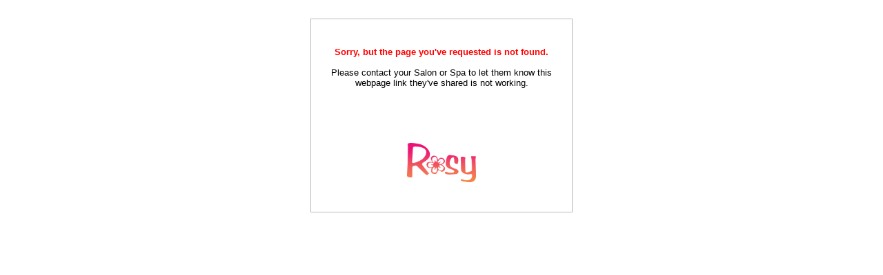

--- FILE ---
content_type: text/html;charset=UTF-8
request_url: https://app.salonrunner.com/customer/home/mickeydoshair/index.htm
body_size: 2396
content:
<!DOCTYPE HTML>











<html>
<head>
<title>Online Client Scheduling: Page Not Found</title>
<meta charset="utf-8">
<meta name="robots" content="noindex, nofollow">


<link rel="shortcut icon" href="//cdn.salonrunner.com/pub/images/Pink-R.png" />
<link rel="apple-touch-icon" sizes="180x180" href="//cdn.salonrunner.com/pub/images/apple-touch-icon-.png">



<!--[if lt IE 9]>
	<script src="//cdn.jsdelivr.net/npm/es5-shim@4.6.2/es5-shim.min.js"></script>
	<script src="//cdn.salonrunner.com/ajax/libs/ie7-js/2.1.beta4/IE9.js"></script>
<![endif]-->
<link rel="stylesheet" href="//cdn.salonrunner.com/ajax/libs/normalize/normalize-3.0.3-rosy-1.0.min.css">



<link rel="stylesheet" href="//cdn.salonrunner.com/ajax/libs/jqueryui/1.11.4/themes/smoothness/jquery-ui.css">

<style>
	body{ color: ; background-color: ; }
	@media only screen and (max-width: 320px) {
	   body { font-size: .75em; }
	}
</style>
<link rel="stylesheet" href="//cdn.salonrunner.com/ajax/styles/rosy/jquery-ui.extras-1.0.css">

<link rel="stylesheet" href="/customer/styles/skeleton.css">
<link rel="stylesheet" href="/customer/common/styles/base.css">
<link rel="stylesheet" href="//cdn.jsdelivr.net/npm/@fortawesome/fontawesome-free@5.15.4/css/all.min.css" integrity="sha256-mUZM63G8m73Mcidfrv5E+Y61y7a12O5mW4ezU3bxqW4=" crossorigin="anonymous">

<script>var rosy = { CONTEXT_PATH : "/customer", apiV2BaseUrl : "https://app.rosysalonsoftware.com/api/v2" };</script>

<script src='//cdn.jsdelivr.net/gh/modernizr/modernizr@2.8.3/modernizr.min.js'></script>
<script src="//cdn.jsdelivr.net/npm/underscore@1.9.2/underscore.min.js"></script>
<script src="//cdn.salonrunner.com/ajax/libs/rosy/boilerplate-1.4.6.min.js"></script>

<!--[if lt IE 9]>
	<script src="//cdn.jsdelivr.net/npm/es5-shim@4.6.7/es5-shim.min.js"></script>
	<script src="//cdn.jsdelivr.net/npm/jquery@1.12.4/dist/jquery.min.js"></script>
	<script src="//cdn.jsdelivr.net/gh/douglascrockford/JSON-js/json2.min.js"></script>
<![endif]-->
<!--[if gte IE 9]><!-->
	<script src="//cdn.jsdelivr.net/npm/jquery@2.2.4/dist/jquery.min.js"></script>
<!--<![endif]-->
<script src="//cdn.salonrunner.com/ajax/libs/jquery-migrate/1.4.1/jquery-migrate-rosy-1.3.js"></script>
<script src="https://cdn.jsdelivr.net/npm/eligrey-classlist.js@1.2.20180112/classList.min.js" integrity="sha256-idm3p7jl0XwymUpIccg6WI96tQmoDR/5DWEsnPnxYU4=" crossorigin="anonymous"></script>


<script src="//cdn.salonrunner.com/ajax/libs/numeral.js/1.5.3/numeral.min.js"></script>
<script src="//cdn.salonrunner.com/ajax/libs/rosy/jquery.utils-1.0.14.min.js"></script>
<script src="//cdn.salonrunner.com/ajax/libs/jqueryui/1.11.4/jquery-ui.min.js"></script>
<script src="//cdn.salonrunner.com/ajax/libs/jquery-mediahelpers/jquery.mediahelpers-custom-1.2.min.js"></script>
<script src="//cdn.salonrunner.com/ajax/libs/rosy/jquery-ui.extras-1.0.7.min.js"></script>
<script src="//cdn.salonrunner.com/ajax/libs/rosy/jquery.rosy-1.0.min.js"></script>
<script type="text/javascript" src="https://cdnjs.cloudflare.com/ajax/libs/jquery-validate/1.19.1/jquery.validate.min.js"></script>
<script src="//cdn.salonrunner.com/ajax/libs/rosy/salonrunnerpay.hostedcontrols-1.0.3-snapshot.js"></script>
<script src="//cdn.salonrunner.com/ajax/libs/rosy/jquery.storage-1.2.min.js"></script>
<script src="//cdn.salonrunner.com/ajax/libs/moment.js/2.24.0/moment.min.js"></script>

<script>
	$(function(){
		FullsteamHostedPayments.setHostedControlsUrl("https://hostedpayments.fullsteampay.net/hostedcontrols/");
		//GOOD_FOR_US
		//Formatting things to be done early!
		$('body').addClass("".replace(/\s+/g,'_')) //font-class
				.enhance(false);  //do our enhance, but skip jquery mobile enhanceWithin()
	});

	//if we are in an iframe, make sure we can read cookies, or redirect top to login page:
	if(!document.cookie && top.location != document.location){
		document.cookie = "cookietest=1";
		if(document.cookie.indexOf("cookietest=") == -1){
			top.location.href="https://app.rosysalonsoftware.com/customer/login.htm?id=";
		}
	}
	//set some defaults:
	//NOTE: this must stay after jquery-ui.extras:
	$.ui.dialog.prototype.options.lastButtonGetsFocus = true;

	

	$(function(){
		//TODO: have an overlay that we remove so there be no FLASH of unstyled content? ... this part should be loaded fairly quickly anyways.

		//make dialogs stay on screen:
		//TODO: see if there is a faster way to find dialog-boxes:
		//TODO: if dialog is larger than screen fit it on the screen (change height/width);
		$(window).on( "throttledresize", function(e){
			$(".ui-dialog-content:visible:not(.ui-mobile-widget)").each$(function(i,el$) {
				var self = el$.parent();
				self.position({of:self,collision:'fit'});
			});
		});

		//this will get called in $.fn.enhance method.
		$(document).enhance();
	});
</script>

<script>
  	if (document.domain.indexOf('salonrunner.com')!=-1 || document.domain.indexOf('rosysalonsoftware.com')!=-1) {
		(function(i,s,o,g,r,a,m){i['GoogleAnalyticsObject']=r;i[r]=i[r]||function(){
		(i[r].q=i[r].q||[]).push(arguments)},i[r].l=1*new Date();a=s.createElement(o),
		m=s.getElementsByTagName(o)[0];a.async=1;a.src=g;m.parentNode.insertBefore(a,m)
		})(window,document,'script','//www.google-analytics.com/analytics.js','ga');

		ga('create', 'UA-4628192-6', 'auto');
		ga('send', 'pageview');

		(function(c,l,a,r,i,t,y){
			c[a]=c[a]||function(){(c[a].q=c[a].q||[]).push(arguments)};
			t=l.createElement(r);t.async=1;t.src="https://www.clarity.ms/tag/"+i;
			y=l.getElementsByTagName(r)[0];y.parentNode.insertBefore(t,y);
		})(window, document, "clarity", "script", "qcf6cfhzlp");
	}
</script>



</head>
<body>

	<div style='margin-top: 2em; text-align: center; margin-left: auto; margin-right: auto; max-width: 400px'>
		<div style='padding:3em 1em; border: 1px solid #bbb;margin-left:10px;margin-right:10px'>
			<b style='color:red'>Sorry, but the page you've requested is not found.</b><br /> <br />Please
			contact your Salon or Spa to let them know this webpage link they've
			shared is not working.
			<div style='margin-top:3em;font-size:75%;color:#bbb;display:none'>referer: unknown</div>
          <div style='margin-top:6em'>
          <img src='https://cdn.salonrunner.com/pub/images/Rosy-Summer-Gradient.png' style='max-width:100px'/>
          </div>
		</div>
	</div>

</body>
</html>


--- FILE ---
content_type: text/css
request_url: https://cdn.salonrunner.com/ajax/styles/rosy/jquery-ui.extras-1.0.css
body_size: 12314
content:
/*! Adding some VERY COMMON css...
 * A LOT OF THIS IS FOR
 *   - super common things
 *   - overriding jquery ui settings
 *	 - our own widgets
 *	 - our defaults for third party widgets
 */

.ui-widget-content {
	background-size: auto 100%;
}

.ui-autocomplete .ui-menu-item {
    text-align:left;
	padding: 3px;
}

/* makes jQuery UI Menu a popup (no width needed) */
.ui-menu-popup {
	position: absolute;
	z-index: 1000;
}

/* the following is for horizontal menus */
.ui-menu-horizontal{
	display: inline-block;
	position: relative;
	top: 0;
	left: 0;
	padding: 1px;
}

.ui-menu-horizontal > .ui-menu-item,
.ui-menu-horizontal > .ui-menu-divider {
	display: inline-block;
	float: left;
	width: auto;
	text-align: center;
}

.ui-menu-horizontal > .ui-menu-divider {
	background: none;
	border-top: none;
	border-right: none;
	border-bottom: none;
	font-size: 1.1em;
	margin: 0;
}

.ui-menu-horizontal > .ui-menu-item .ui-menu-item{
	text-align: left;
}

/* The horizontal above somehow messes up whitespace, so lets do no-wrap: */
.ui-menu.ui-menu-horizontal .ui-menu-item {
	white-space: nowrap;
}

/*UIX-EXPANDABLE*/
/*---------------------------------------------------------------------------------------------------------*/

.uix-expandable :focus { outline: none; }
.uix-expandable-content { margin-left: 2em; }
.uix-expandable-header { cursor: pointer; }


/* DATA TABLES: */
/*---------------------------------------------------------------------------------------------------------*/

.fg-toolbar:empty { /*Datatable: remove empty header/footer */
	display: none;
}
table.dataTable thead th.no-sort { /*Datatable: non-sortable headers don't get pointer */
	cursor: default;
}
table.dataTable td { /*Datatable: force black font until we upgrade table */
	color: black;
}

table td.dataTable-group,
table th.dataTable-group {
	border: solid 1px;
	background-color: #D1CFD0;
	border-bottom: 2px solid #A19B9E;
	border-top: 2px solid #A19B9E;

	font-weight: bold;
}

/* SHADOWS for icons... borrowed from jquery.mobile
/*---------------------------------------------------------------------------------------------------------*/
.ui-shadow {
	-webkit-box-shadow: 0 1px 3px /*{global-box-shadow-size}*/ 		rgba(0,0,0,.15) /*{global-box-shadow-color}*/;
	-moz-box-shadow: 0 1px 3px /*{global-box-shadow-size}*/ 		rgba(0,0,0,.15) /*{global-box-shadow-color}*/;
	box-shadow: 0 1px 3px /*{global-box-shadow-size}*/ 				rgba(0,0,0,.15) /*{global-box-shadow-color}*/;
}
.ui-shadow-inset {
	-webkit-box-shadow: inset 0 1px 3px /*{global-box-shadow-size}*/ 	rgba(0,0,0,.2) /*{global-box-shadow-color}*/;
	-moz-box-shadow: inset 0 1px 3px /*{global-box-shadow-size}*/ 		rgba(0,0,0,.2) /*{global-box-shadow-color}*/;
	box-shadow: inset 0 1px 3px /*{global-box-shadow-size}*/ 	rgba(0,0,0,.2) /*{global-box-shadow-color}*/;
}
.ui-overlay-shadow {
	-webkit-box-shadow: 0 0 12px 		rgba(0,0,0,.6);
	-moz-box-shadow: 0 0 12px 			rgba(0,0,0,.6);
	box-shadow: 0 0 12px 				rgba(0,0,0,.6);
}

/* Icon shadow */
.ui-shadow-icon.ui-btn:after,
.ui-shadow-icon .ui-btn:after {
	-webkit-box-shadow: 0 1px 0 			rgba(255,255,255,.3) /*{global-icon-shadow}*/;
	-moz-box-shadow: 0 1px 0 				rgba(255,255,255,.3) /*{global-icon-shadow}*/;
	box-shadow: 0 1px 0 					rgba(255,255,255,.3) /*{global-icon-shadow}*/;
}


/* JQUERY UI CUSTOM ICON AND COLORS: */
/*---------------------------------------------------------------------------------------------------------*/

.ui-icon-blank {
    background-position: 100px 100px;  /*moves it to nowhere*/
}

.ui-icon-red .ui-icon,
.ui-icon-red.ui-icon { background-image: url(images/ui-icons_cd0a0a_256x240.png); }
.ui-icon-yellow .ui-icon,
.ui-icon-yellow.ui-icon { background-image: url(images/ui-icons_ffcf29_256x240.png); }
.ui-icon-green .ui-icon,
.ui-icon-green.ui-icon { background-image: url(images/ui-icons_4ca300_256x240.png); }
.ui-icon-blue .ui-icon,
.ui-icon-blue.ui-icon { background-image: url(images/ui-icons_2e83ff_256x240.png); }
.ui-icon-black .ui-icon,
.ui-icon-black.ui-icon { background-image: url(images/ui-icons_000000_256x240.png); }
.ui-icon-white .ui-icon,
.ui-icon-white.ui-icon { background-image: url(images/ui-icons_ffffff_256x240.png); }
.ui-icon-gray .ui-icon,
.ui-icon-gray.ui-icon { background-image: url(images/ui-icons_888888_256x240.png); }

.ui-icon-inline,
.ui-icon.ui-icon-inline {
	display: inline-block;
	vertical-align: middle;
}

.ui-corner-icon
{
	border-radius: 16px;
}
.ui-icon-dark{
	border: 1px solid #777777;
	background-color: rgba(0, 0, 0, 0.7);
}
.ui-icon-light{
	border: 1px solid #999;
	background-color: rgba(255, 255, 255, 0.7);
}

/* UIX-TABLE and table reflow: */
/*---------------------------------------------------------------------------------------------------------*/

/*
 * ui-responsive tables will start with cells hidden until they are processed:
 */

.ui-responsive td,
.ui-responsive th,
.ui-responsive-row {
	display: none;
}

.uix-table.ui-responsive td,
.uix-table.ui-responsive th,
.uix-responsivetable.ui-responsive td,
.uix-responsivetable.ui-responsive th{
	display: table-cell;
}
.uix-responsivetable .ui-responsive-row{
	display: table-row;
}

/* start of formatting for basic uix-table */

.uix-table {
	border: 0;
	border-collapse: collapse;
	padding: 0;
	width: 100%;
}
.uix-table th,
.uix-table td {
	line-height: 1.5em;
	text-align: left;
	padding: .4em .5em;
	vertical-align:top;
}
.uix-table th .ui-btn,
.uix-table td .ui-btn {
	line-height: normal;
}
.uix-table th {
	font-weight: bold;
}
.uix-table caption {
	text-align: left;
	margin-bottom: 1.4em;
	opacity: .5;
}

/*
 Styles for the table columntoggle mode
*/
.uix-table-columntoggle-btn {
	float: right;
	margin-bottom: .8em;
}
/* Remove top/bottom margins around the fieldcontain on check list */
.uix-table-columntoggle-popup fieldset {
	margin:0;
}
.uix-table-columntoggle {
	clear: both;
}
/* Hide all prioritized columns by default */
@media only all {
	th.uix-table-priority-6,
	td.uix-table-priority-6,
	th.uix-table-priority-5,
	td.uix-table-priority-5,
	th.uix-table-priority-4,
	td.uix-table-priority-4,
	th.uix-table-priority-3,
	td.uix-table-priority-3,
	th.uix-table-priority-2,
	td.uix-table-priority-2,
	th.uix-table-priority-1,
	td.uix-table-priority-1 {
		display: none;
	}
}
/* Preset breakpoints if ".ui-responsive" class added to table */
/* Show priority 1 at 320px (20em x 16px) */
@media screen and (min-width: 20em) {
	.uix-table-columntoggle.ui-responsive th.uix-table-priority-1,
	.uix-table-columntoggle.ui-responsive td.uix-table-priority-1 {
		display: table-cell;
	}
}
/* Show priority 2 at 480px (30em x 16px) */
@media screen and (min-width: 30em) {
	.uix-table-columntoggle.ui-responsive th.uix-table-priority-2,
	.uix-table-columntoggle.ui-responsive td.uix-table-priority-2 {
		display: table-cell;
	}
}
/* Show priority 3 at 640px (40em x 16px) */
@media screen and (min-width: 40em) {
	.uix-table-columntoggle.ui-responsive th.uix-table-priority-3,
	.uix-table-columntoggle.ui-responsive td.uix-table-priority-3 {
		display: table-cell;
	}
}
/* Show priority 4 at 800px (50em x 16px) */
@media screen and (min-width: 50em) {
	.uix-table-columntoggle.ui-responsive th.uix-table-priority-4,
	.uix-table-columntoggle.ui-responsive td.uix-table-priority-4 {
		display: table-cell;
	}
}
/* Show priority 5 at 960px (60em x 16px) */
@media screen and (min-width: 60em) {
	.uix-table-columntoggle.ui-responsive th.uix-table-priority-5,
	.uix-table-columntoggle.ui-responsive td.uix-table-priority-5 {
		display: table-cell;
	}
}
/* Show priority 6 at 1,120px (70em x 16px) */
@media screen and (min-width: 70em) {
	.uix-table-columntoggle.ui-responsive th.uix-table-priority-6,
	.uix-table-columntoggle.ui-responsive td.uix-table-priority-6 {
		display: table-cell;
	}
}
/* Unchecked manually: Always hide */
.uix-table-columntoggle th.uix-table-cell-hidden,
.uix-table-columntoggle td.uix-table-cell-hidden,
.uix-table-columntoggle.ui-responsive th.uix-table-cell-hidden,
.uix-table-columntoggle.ui-responsive td.uix-table-cell-hidden {
	display: none;
}
/* Checked manually: Always show */
.uix-table-columntoggle th.uix-table-cell-visible,
.uix-table-columntoggle td.uix-table-cell-visible,
.uix-table-columntoggle.ui-responsive th.uix-table-cell-visible,
.uix-table-columntoggle.ui-responsive td.uix-table-cell-visible {
	display: table-cell;
}

/*
 Styles for the table reflow mode
*/
.uix-table-reflow td .uix-table-cell-label,
.uix-table-reflow th .uix-table-cell-label {
	display: none;
}
/* Mobile first styles: Begin with the stacked presentation at narrow widths */
@media only all {
	/* Hide the table headers */
	/* clottes/ggo : had to add .ui-responsive for specificity reasons from above
		TODO: possibly change that fact
	*/
	.uix-table-reflow thead td,
	.uix-table-reflow thead th,
	.uix-table-reflow.ui-responsive thead td,
	.uix-table-reflow.ui-responsive thead th {
		display: none;
	}
	/* Show the table cells as a block level element */
	.uix-table-reflow td,
	.uix-table-reflow th {
		text-align: left;
		display: block;
	}
	/* Add a fair amount of top margin to visually separate each row when stacked */
	.uix-table-reflow tbody th {
		margin-top: 3em;
	}
	/* Make the label elements a percentage width */
	.uix-table-reflow td .uix-table-cell-label,
	.uix-table-reflow th .uix-table-cell-label {
		padding: .4em;
		min-width: 30%;
		display: inline-block;
		margin: -.4em 1em -.4em -.4em;
	}
	/* For grouped headers, have a different style to visually separate the levels by classing the first label in each col group */
	.uix-table-reflow th .uix-table-cell-label-top,
	.uix-table-reflow td .uix-table-cell-label-top {
		display: block;
		padding: .4em 0;
		margin: .4em 0;
		text-transform: uppercase;
		font-size: .9em;
		font-weight: normal;
	}
}
/* Breakpoint to show as a standard table at 560px (35em x 16px) or wider */
@media ( min-width: 35em ) {
	/* Fixes table rendering when switching between breakpoints in Safari <= 5. See https://github.com/jquery/jquery-mobile/issues/5380 */
/* clottes: @depricated
	 * causes won't let width be 100%
	.uix-table-reflow.ui-responsive {
		display: table-row-group;
	}
*/

	/* Show the table header rows */
	.uix-table-reflow.ui-responsive td,
	.uix-table-reflow.ui-responsive th,
	.uix-table-reflow.ui-responsive tbody th,
	.uix-table-reflow.ui-responsive tbody td,
	.uix-table-reflow.ui-responsive thead td,
	.uix-table-reflow.ui-responsive thead th {
		display: table-cell;
		margin: 0;
	}
	/* Hide the labels in each cell */
	.uix-table-reflow.ui-responsive td .uix-table-cell-label,
	.uix-table-reflow.ui-responsive th .uix-table-cell-label {
		display: none;
	}
}
/* Hack to make IE9 and WP7.5 treat cells like block level elements, scoped to ui-responsive class */
/* Applied in a max-width media query up to the table layout breakpoint so we don't need to negate this*/
/* NOTE (clottes): instead of max-width: 35em, use not min-width: 35em to fix when exactly 35em */
@media not all and ( min-width: 35em ) {
	.uix-table-reflow.ui-responsive td,
	.uix-table-reflow.ui-responsive th {
		width: 100%;
		-webkit-box-sizing: border-box;
		-moz-box-sizing: border-box;
		box-sizing: border-box;
		float: left;
		clear: left;
	}
}

/* Make some widgets more responsive (more space on smaller screens): */
/*---------------------------------------------------------------------------------------------------------*/
/* Smaller Dialog content padding */
html.mh-mobile .ui-dialog .ui-dialog-content {
	padding-right: 0.6em; /* slightly wider because of scrollbars */
	padding-left: 0.5em;
}

/* Smaller Tab Panel Content padding */
.ui-tabs .ui-tabs-panel {
    padding: .75em .5em;
}

/* OTHER */
/*---------------------------------------------------------------------------------------------------------*/
/*make sure slider labels do not wrap
	from ui.sliders.extras.css
*/
.ui-slider span.ui-slider-label {
	white-space: nowrap;
}


--- FILE ---
content_type: text/css; charset=UTF-8
request_url: https://app.salonrunner.com/customer/styles/skeleton.css
body_size: 4466
content:

/* Major Layout Elements */

body {
	font-size: 10pt;
	font-family: Helvetica, Arial, sans-serif;
}

/* font families
	NOTE: .ui-widget will override jquery theme main font!
*/
body.Arial, body.Arial .ui-widget { font-family: Helvetica, Arial, sans-serif; }
body.Comic_Sans_MS, body.Comic_Sans_MS .ui-widget { font-family: "Comic Sans MS", cursive; }
body.Courier_New, body.Courier_New .ui-widget { font-family: "Courier New", Courier, monospace; }
body.Georgia, body.Georgia .ui-widget { font-family: Georgia, Arial, serif; }
body.Lucida_Sans_Unicode, body.Lucida_Sans_Unicode .ui-widget { font-family: "Lucida Sans Unicode", "Lucida Grande", Arial, sans-serif; }
body.Tahoma, body.Tahoma .ui-widget { font-family: Tahoma, Arial, sans-serif; }
body.Times_New_Roman, body.Times_New_Roman .ui-widget { font-family: TimesNewRoman, "Times New Roman", Times, serif; }
body.Trebuchet_MS, body.Trebuchet_MS .ui-widget { font-family: "Trebuchet MS", Arial, sans-serif; }
body.Verdana, body.Verdana .ui-widget { font-family: Verdana, Arial, sans-serif; }

img.logoImage {
	max-height:6em;max-width:100%;
}

.footnote {font-size:8pt}

.main-container {
    max-width:680px;
    margin-left:auto;
    margin-right:auto
}

.content-section-header {
    height:20px;background-color:#F2F5E6;color:black;
    border-bottom:1px solid black;padding:11px 0px 11px 11px;
    font-weight:bold;font-size:125%;
    cursor:pointer;
}
.content-section {
    margin:0px 5px;
}

.inset {
	margin: 1em;
}
.box.box {
	padding: .5em;
}

.ui-mobile div.ui-page {
	padding-bottom: 1em;
}

/* Minor elements */

#pageHeader {
	font-size: 1.75em;
	font-weight: bold;
	line-height: 2em;
	text-align:center;
}

.page-fixed-header{
	left: 0;
	right: 0;
	top: -1px;
	width:100%;
	position: fixed;
	z-index: 1000;
	opacity: .9;
}

.location-select {
	margin:10px 0px 20px 0px;
	max-width: 350px;
	padding: 5px 5px 10px 5px;
}

.center{text-align:center;}
.left{text-align:left;}

.right,
.uix-table-reflow td.right,
.uix-table-reflow th.right {
	text-align:right;
}
@media not all and ( min-width: 35em ) {
	.uix-table-reflow td.right,
	.uix-table-reflow th.right {
		text-align: left;
	}
}


/* Form Styles */

label.required, .required label {
	font-weight: bold;
}

.fieldbox {
	display:inline-block;
	margin:1em 1em 1em 0em ;
}
/* let them go to edge of screen if need be */
.fieldbox.block-right{
	margin-right:0;
}
.fieldbox.block-left{
	margin-left:0;
}
.row{
	display:table-row;
}
.cell{
	display:table-cell;
	text-align:left;
}
.cell.label{
	display:table-cell;
	text-align:left;
	padding-right:1em;
}

/* RESPONSIVE SECTION: */
.block-responsive{
	display:inline-block; /*don't stack*/
	vertical-align: top; /* if multi col */
}
.max-width-tablet .block-responsive{
	display:block; /* stack*/
}
.max-width-tablet .fieldbox.block-right,
.max-width-tablet .fieldbox.block-left{
	margin:1em;
}

.ui-mobile.max-width-tablet .label{
	max-width:15em; /*label/left-side same width*/
}

/* label above input when small (block element) */
@media (max-width: 22.5em) {
	.cell.cell {
		display: table-row;
		padding: 0;
		text-align: left;
	}
	.row {
		display: block;
		margin-top: 0.5em;
	}
	.checkbox-row .cell {
		display: table-cell;
	}
}

@media only screen and (max-width: 320px) {
	body { font-size:75%;min-width:100%;max-width:100%;width:100% }
}

/* more custom styles */

/* table.simple-table */
table.simple-table td {
	text-align: left;
	vertical-align: top;
	padding:5px !important;
}
table.simple-table th {
	text-align: left;
	vertical-align: bottom;
	padding:5px !important;
}
table.simple-table th {
	border-bottom: 1px solid #d6d6d6;
}
table.simple-table tr:nth-child(even) {
	background: #e9e9e9;
	background: rgba(128,128,128,.15);
}

/* simple table - inside ui widget */
table.ui-simple-table tbody tr{
	border-bottom:2px solid #aaa;
}

table.ui-simple-table tbody tr.no-border{
	border-bottom:0px;
}

/* other */
.disabled,
td.disabled.disabled,
.disabled td {
	/* color:#aaa; */
	color:grey;
}

/* Online Booking v2 Notification */
#tryOnlineBookingMessage {
	display: flex;
	flex-direction: column;
	margin-top: 20px;
	margin-bottom: 20px;
	align-items: center;
}

#tryOnlineBookingMessage svg {
	align-self: center;
	width: 38px;
	fill: rgb(238, 51, 111, 0.75);
}

.try-ob-title {
	font-size: 22px;
	font-weight: 600;
	margin: 0px;
	color: rgb(106, 124, 146);
	text-align: center;
}

.try-ob-text {
	margin-top: 0px;
	text-align: center;
	font-size: 12px;
}



--- FILE ---
content_type: text/css; charset=UTF-8
request_url: https://app.salonrunner.com/customer/common/styles/base.css
body_size: 8952
content:
/* basic css and common that can be found on both manager and ocs side */

.m0.m0 {
	margin: 0
}
.m1.m1 {
	margin: 1em
}
.m2.m2 {
	margin: 2em
}
.m3.m3 {
	margin: 3em
}
.mr0.mr0 {
	margin-right: 0
}
.mr1.mr1 {
	margin-right: 1em
}
.mr2.mr2 {
	margin-right: 2em
}
.mr3.mr3 {
	margin-right: 3em
}
.mrh.mrh {
	margin-right: .5em;
}
.mth.mth {
	margin-top: .5em;
}
.mtq.mtq {
	margin-top: .25em;
}
.mt0.mt0 {
	margin-top: 0
}
.mt1.mt1 {
	margin-top: 1em
}
.mt2.mt2 {
	margin-top: 2em
}
.mt3.mt3 {
    margin-top: 3em
}
.mt4.mt4 {
    margin-top: 4em
}
.mt5.mt5 {
    margin-top: 5em
}
.mbh.mbh {
	margin-bottom: .5em;
}
.mbq.mbq {
	margin-bottom: .25em;
}
.mb0.mb0 {
	margin-bottom: 0
}
.mb1.mb1 {
	margin-bottom: 1em
}
.mb2.mb2 {
	margin-bottom: 2em
}
.ml0.ml0 {
	margin-left: 0
}
.ml1.ml1 {
	margin-left: 1em
}
.ml2.ml2 {
	margin-left: 2em
}
.ml3.ml3 {
	margin-left: 3em
}
.mlh.mlh {
	margin-left: .5em;
}

.mr-icon {
	margin-right: 8px;
}

.p0.p0 {
	padding: 0
}
.p1.p1 {
	padding: 1em
}
.p2.p2 {
	padding: 2em
}
.pr0.pr0 {
	padding-right: 0
}
.pr1.pr1 {
	padding-right: 1em
}
.pr2.pr2 {
	padding-right: 2em
}
.pt0.pt0 {
	padding-top: 0
}
.pt1.pt1 {
	padding-top: 1em
}
.pt2.pt2 {
	padding-top: 2em
}
.pb0.pb0 {
	padding-bottom: 0
}
.pb1.pb1 {
	padding-bottom: 1em
}
.pb2.pb2 {
	padding-bottom: 2em
}
.pl0.pl0 {
	padding-left: 0
}
.pl1.pl1 {
	padding-left: 1em
}
.pl2.pl2 {
	padding-left: 2em
}

/* cursors */
.altCursor, .pointer {
    cursor: pointer;
}
.normCursor {
	cursor: default;
}

/* see https://accessibilitytips.com/2008/03/04/positioning-content-offscreen/ */
.offscreen {
    position: absolute;
    left: -999em;
}

/*fix from selecting text while dandd*/
.noselect {
    -webkit-user-select: none;
    -khtml-user-select: none;
    -moz-user-select: none;
    -o-user-select: none;
    user-select: none;
}

ul.nostyle {margin:0; padding:0;}
ul.nostyle > li {list-style-type: none; padding: 0.2em;}

.nowrap, td.nowrap {
	white-space: nowrap;
}
.wrappable.wrappable, td.wrappable {
	white-space: normal;
}
.left, td.left, table td.left, th.left, table th.left {
	text-align:left;
}
.right, td.right, table td.right, th.right, table th.right{
	text-align:right;
}
.center, td.center, table td.center, th.center, table th.center {
	text-align:center;
}
table td.v-center {
	vertical-align: middle;
}
input[type='time'] {
	font-weight: 600;
}
td.shrink, th.shrink {
	/* 1px should shrink it as small as possible */
	width: 1px;
}

.wide {
	box-sizing: border-box; /* useful for inputs */
	width: 100%;
}

.normal {
    font-weight:normal;
}
.bold {
	font-weight:bold;
}
.lighter {
    font-weight:lighter;
}
.italic {
	font-style:italic;
}
.fleft {
	float:left;
}
.fright {
    float:right;
}
.hide, .hidden, .fa.hide {
	display:none;
}
.invisible {
	visibility: hidden;
}
.uppercase {
    text-transform: uppercase;
}
.lowercase {
    text-transform: lowercase;
}
.capitalize {
    text-transform: capitalize;
}
.underline {
	text-decoration: underline;
}
.nodecoration {
	text-decoration: none;
}
.indented {
	margin-left:20px
}

a.disabled{
	/*
		TODO: come up with a cross-browser solution to this:
		pointer-events: none !important;
	*/
	pointer-events: none !important;
	cursor: default !important;
}

/* temporary style fix for chrome table border display bug:
	where hidden cells make border of table = 0.
 */
table.separate {
	border-collapse: separate !important;
}

/* css caret styles: <span class="caret-xxx"></span> */
.caret-up, .caret-right, .caret-down, .caret-left{
	display: inline-block;
	width: 0;
	height: 0;
	vertical-align: middle;
	margin-left: 0.3em;
}

.caret-up {
	border-right: 0.3em solid transparent;
	border-bottom: 0.3em solid;
	border-left: 0.3em solid transparent;
}
.caret-right {
	border-top: 0.3em solid transparent;
	border-bottom: 0.3em solid transparent;
	border-left: 0.3em solid;
}
.caret-down {
	border-top: 0.3em solid;
	border-right: 0.3em solid transparent;
	border-left: 0.3em solid transparent;
}
.caret-left {
	border-top: 0.3em solid transparent;
	border-right: 0.3em solid;
	border-bottom: 0.3em solid transparent;
}

.dflex {
	display: flex;
}

.flex-r {
	flex-direction: row;
}

.flex-c {
	flex-direction: column;
}

.flex-jc-sb {
	justify-content: space-between;
}

/*-----
 font-awesome and line-awesome additions:
 */
/* line-awesome icons are slightly smaller, this ups their relative size a bit: */
.la:before,
.las:before,
.lar:before,
.lal:before,
.lad:before,
.lab:before {
  font-size: 1.14285em;
  line-height: 0.875em;
  vertical-align: -.07142em; }
  

/* trash is always RED */
.fa-trash, .fa-trash-alt, .fa .red, .fa-ban {
  color: red;
}

/* button plus circle for time-clock
/*
.fa-plus-circle {
	color: green;
}
*/

.fa-trash:hover, .fa-trash-alt:hover, .fa:hover .red {
  color: darkred;
}

a.fa:hover, a.fa:focus, a.fa:active, a.fa:visited, a.fa:link{
    text-decoration: none;
}

/* colors */

.red, .warn {
	color:red;
}
.green, .note {
	color:green;
}

.redLink {
    color:red;
    text-decoration:underline;
}
.redLink:hover {
    color:darkred;
}

.greenLink {
    color:green;
    text-decoration:underline;
}
.greenLink:hover {
    color:darkgreen;
}

a.whiteLink, a.whiteLink:hover{
	color: #fff;
}

.hoverHighlightGreen {
	background-color:#ccffcc;
	background-color:rgba(26,255,26,.2) !important;
}

/* common UI other/misc: */

.dlg-wrap,
.dlg-wrap-max{
	max-width: 23em;  /* matches a width of 35 character search field */
}
.dlg-wrap,
.dlg-wrap-min{
	min-width: 15em; /* still fits on phone, not too big */
}

.drop-shadow
{
		/* now also a box shadow...*/
	-moz-box-shadow: 3px 3px 4px rgba(0, 0, 0, 0.5);
	-webkit-box-shadow: 3px 3px 4px rgba(0, 0, 0, 0.5);
	box-shadow: 3px 3px 4px rgba(0, 0, 0, 0.5);
}


/* sizing

 xx-small   60%
  x-small   75%
    small   90%
   medium  100%
    large  125%
  x-large  150%
 xx-large  200%
xxx-large  300%

*/

.xsmaller{
	font-size:75%;
}
.smaller, a.smaller {
	font-size:90%;
}

.larger{
	font-size:125%
}
.xlarger{
	font-size:150%;
}

.ellipsis-anim:after {
    content: '\00a0\00a0\00a0';
    animation: progress-ellipsis 1.25s infinite;
}

@keyframes progress-ellipsis {
    0% {
        content: '\00a0\00a0\00a0';
    }
    30% {
        content: '.\00a0\00a0';
    }
    60% {
        content: '..\00a0';
    }
    90% {
        content: '...';
    }
}


/* the tokenizer iFrame */
iframe.tokenFrame {
	border: 0;
	overflow: hidden;
	width: 100%;
	height: 1.8em;
	margin: 0;
}

/* override some styles on certain browsers: */

/* remove up down arrows in <input type="number"> */
input[type=number] {
    -moz-appearance:textfield;
}
/* Remove controls from Safari and Chrome */
input[type=number]::-webkit-inner-spin-button,
input[type=number]::-webkit-outer-spin-button {
    -webkit-appearance: none;
    margin: 0; /* Removes leftover margin */
}

/* components */

#environmentBox {
	display:none;
	border:5px solid red;
	color:red;
	background-color:white;
	padding:10px;
	position:fixed;
	top:3px;
	left:90px;
	z-index:99999;
	font-weight:bold
}
#environmentBox.env-development{
	border:5px solid #f900ff;
	color:#f900ff;
}
#broadcast-announcement {
  display:none;
  border:4px solid #333;
  color:#333;
  background-color:white;
  cursor:pointer;
  background:#eaeaea;
  position:fixed;
  top:5px;
  left:5px;
  padding:10px;
  min-height:100px;
  width:90%;
  z-index:9999999;
}
#build-profile-footer{
	background-color:red;
	color:white;
	left: 0;
    position: fixed;
    right: 0;
    width: 100%;
    z-index: 2000;
    bottom: -1px;
    bottom-padding: 1px;
    font-weight:bold;
    cursor: pointer;
    padding: .75em;
    opacity: .75;
    text-align: center;
}
#build-profile-footer.env-development{
	background-image: linear-gradient(45deg, #ff0000 25%, #a229ff 25%, #a229ff 50%, #ff0000 50%, #ff0000 75%, #a229ff 75%, #a229ff 100%);
	background-size: 40.00px 40.00px;
}
.build-profile-warning {
	cursor: pointer;
}

/* override silly stripe in background overlay, lets just make it dark */
.ui-widget-overlay {
	background: #000;
	opacity: .7;
	-moz-opacity: 0.7;
	filter: alpha(opacity=70);
}

/* first used so we can try and pre-measure an elements style that we use as template */
.see-through {
	opacity: 0;
	-moz-opacity: 0;
	filter: alpha(opacity=0);
}

/* Gift Card Code - font, so we can see difference between 0,O,1,L,l */
.gc-code {
	font-family: Consolas, monaco, monospace;
}

.selectedImage {
	border: solid 1px red;
	box-shadow: 0px 12px 22px 1px #333;
}

.stockImage:hover {
	cursor: pointer;
	border: solid 1px red;
	box-shadow: 0px 12px 22px 1px #333;
}

/* style for unsaved changes */
.alert-warning {
    color: #664d03;
    background-color: #fff3cd;
    border-color: #ffecb5;
}

.alert {
	font-size: 0.75em;
	font-weight: normal;
    position: relative;
	padding: 4px 4px;
    margin-bottom: 1rem;
    border: 1px solid transparent;
    border-radius: .25rem;
}

/* style for tagline */
textarea[name=tagline] {
	resize: none;
}

--- FILE ---
content_type: application/javascript
request_url: https://cdn.salonrunner.com/ajax/libs/rosy/jquery-ui.extras-1.0.7.min.js
body_size: 45252
content:
!function(g,o){function n(e,t){return parseInt(e,10)-parseInt(t,10)}function d(e,t){return e.toLocaleLowerCase().localeCompare(t.toLocaleLowerCase())}function c(e,t){return(-1==e[1].className.indexOf(D)?0:1)-(-1==t[1].className.indexOf(D)?0:1)}var e,t,a,r,l,i,h,u,p="1.0.7",f=(g.guid||(g.guid=1),window.Modernizr||(window.Modernizr={}),Array.prototype.slice),b=navigator.userAgent.toLowerCase(),m=g(window),v=(g.uaMatch||(g.uaMatch=function(e){e=e.toLowerCase();e=/(chrome)[ \/]([\w.]+)/.exec(e)||/(webkit)[ \/]([\w.]+)/.exec(e)||/(opera)(?:.*version|)[ \/]([\w.]+)/.exec(e)||/(msie) ([\w.]+)/.exec(e)||e.indexOf("compatible")<0&&/(mozilla)(?:.*? rv:([\w.]+)|)/.exec(e)||[];return{browser:e[1]||"",version:e[2]||"0"}}),g.browser||(e={},(h=g.uaMatch(b)).browser&&(e[h.browser]=!0,e.version=h.version),e.chrome?e.webkit=!0:e.webkit&&(e.safari=!0),g.browser=e),g.extend(g.browser,{safari:g.browser.safari&&/safari/.test(b),iphone:/iphone/.test(b),ipad:/ipad/.test(b),ipod:/ipod/.test(b),android:/android/.test(b),blackberry:/blackberry/.test(b),firefox:/firefox/.test(b),operamini:/opera mini/.test(b)}),g.browser.ios=g.browser.iphone||g.browser.ipad||g.browser.ipod,g.browser.mobile=g.browser.ios||g.browser.android||Modernizr.touch&&/mobi/.test(b)||g.browser.blackberry||g.browser.operamini,g.browser.mobileSafari=g.browser.safari&&g.browser.mobile,g.browser.ios&&null!=(t=b.match(/ os ([\d[_|.]+\d)/))&&(g.browser.iOSversion=parseFloat(t[1].replace("_","."))),g.browser.android&&null!=(t=b.match(/android[^\d]*([\d[_|.]+\d)/))&&(g.browser.androidversion=parseFloat(t[1].replace("_","."))),g(function(){var t=g("body");$w("iphone ipad ipod android mobile mobileSafari").forEach(function(e){g.browser[e]&&t.addClass(e)})}),g.browser.problems={},Modernizr.touch&&(g.browser.android&&g.browser.androidversion<4.4&&(g.browser.webkit&&!g.browser.chrome||g.browser.mozilla)&&(g.browser.problems.androidScrollTopBug=!0),g.browser.android)&&(g.browser.problems.touchStartScrollLocking=!0),_.defaults(!0,_.obj("DFLT"),{ckeditorConfig:{font_names:"Arial/Arial, Helvetica Neue, Helvetica, sans-serif;Comic Sans MS/Comic Sans MS, cursive;Courier New/Courier New, Courier, Lucida Sans Typewriter, Lucida Typewriter, monospace;Georgia/Georgia, Times, Times New Roman, serif;Lucida Sans Unicode/Lucida Sans Unicode, Lucida Grande, sans-serif;Tahoma/Tahoma, Geneva, sans-serif;Times New Roman/TimesNewRoman, Times New Roman, Times, Baskerville, Georgia, serif;Trebuchet MS/Trebuchet MS, Lucida Grande, Lucida Sans Unicode, Lucida Sans, Tahoma, sans-serif;Verdana/Verdana, Geneva, sans-serif",fontSize_sizes:"60%/.6em;75%/.75em;89%/.89em;100%/1em;120%/1.2em;150%/1.5em;200%/2em;300%/3em"},spectrum:{preferredFormat:"hex",showInitial:!0,showInput:!0,showPalette:!0,palette:[["black","gray","silver","white"],["rgb(255, 0, 0)","rgb(255, 153, 0)","rgb(255, 255, 0)","rgb(0, 255, 0)"],["rgb(204, 0, 0)","rgb(230, 145, 56)","rgb(241, 194, 50)","rgb(106, 168, 79)"],["rgb(0, 255, 255)","rgb(0, 0, 255)","rgb(153, 0, 255)","rgb(255, 0, 255)"],["rgb(69, 129, 142)","rgb(61, 133, 198)","rgb(103, 78, 167)","rgb(166, 77, 121)"]]}}),_.defaults(!0,_.obj("$.utils"),{options:{},enhance:null}),g.fn.tabsToAccordion=function(){return this.each$(function(e,t){if(null!=t.data("ui-accordion"))return!0;var i=0,s=(t.hide(),null!=t.data("ui-tabs")&&(i=t.tabs("option","active"),t.tabs("destroy")),t.find(">ul").first()),n=[];s.find("li").each$(function(e,t){n.push(t.find("a").first().text())}),s.detach(),t.data("tab_labels",s),t.show().find(">div").each$(function(e,t){t.before('<h3 class="accordion_label">'+n[e]+"</h3>")}),t.accordion({active:i}).show()}),this},g.fn.accordionToTabs=function(){return this.each$(function(e,t){if(null!=t.data("ui-tabs"))return!0;var i,s=0;t.hide(),null!=t.data("ui-accordion")&&(s=t.accordion("option","active"),t.accordion("destroy")),t.find(">h3").remove(),t.find(">ul").first().length<=0&&(i=t.data("tab_labels"),t.prepend(i)),t.tabs({active:s}).show()}),this},g.fn.enhance=function(){return this.filter("input[type=submit], input[type=button], button").button(),this.find("input[type=submit], input[type=button], button").button(),g.utils.enhance&&_.isFunction(g.utils.enhance)&&g.utils.enhance.call(this),this},g.fn.phaseClass=function(n,o){var a=f.call(arguments,2),r=null;a.length&&_.isFunction(a[a.length-1])&&(r=a.pop()),this.each(function(e,t){var i=g(t),s=i.clone().css("opacity",o?0:1).css("position","absolute").removeClass("ui-shadow"),t=(o&&s.removeAddClass(n,o),i.prepend(s),o||i.removeAddClass(n,o),f.call(a,0));t.unshift({opacity:o?1:0}),t.push(function(){o&&i.removeAddClass(n,o),s.remove(),null!=r?r.apply(this,_.toArray(arguments)):g(this).dequeue()}),s.animate.apply(s,t)})},g.position&&(g.extend(g.position,{scrollbarWidth:function(){var e,t,i;return a!==o?a:(i=(t=g("<div style='display:block;position:absolute;width:50px;height:50px;overflow:hidden;'><div style='height:100px;width:auto;'></div></div>")).children()[0],g("body").append(t),e=i.offsetWidth,t.css("overflow","scroll"),e===(i=i.offsetWidth)&&(i=t[0].clientWidth),t.remove(),a=e-i)},scrollbarHeight:function(){var e,t,i;return r!==o?r:(i=(t=g("<div style='display:block;position:absolute;width:100px;height:100px;overflow:hidden;'><div style='height:100%;width:150px;'></div></div>")).children()[0],g("body").append(t),e=i.offsetHeight,t.css("overflow","scroll"),e===(i=i.offsetHeight)&&(i=t[0].clientHeight),t.remove(),r=e-i)}}),g.position.scrollbarWidth.refresh=function(){return a=o,g.position.scrollbarWidth()},g.position.scrollbarHeight.refresh=function(){return r=o,g.position.scrollbarHeight()}),"asc"),x="desc",w=/^([\-\+]?[0-9]+)(.*)$/,y=_.negative(c),C="order-index",I="sort-disabled",S="int|str",O="order-natural-value",D="sortable-disabled",z=":not(."+D+")";g.widget("uix.sortedtable",{version:p,_sortFn:function(e){var t,n;return null!=this.options.sortFunctions[e]?this.options.sortFunctions[e]:(t=this,n=[],_.forEach(e.split("|"),function(e){t.options.sortFunctions[e]&&n.push(t.options.sortFunctions[e])}),0==n.length?null:this.options.sortFunctions[e]=function(e,t){for(var i=0,s=0,s=0;s<n.length;s++)if(0!=(i=n[s](e,t)))return i;return i})},options:{thClass:"sortable",orderIndexShowValue:!0,orderIndexChangedClass:"red",orderIndexStoredClass:"green",orderIndexIconColorClass:"ui-icon-blue",orderIndexIconVisibleUnordered:!0,orderIndexIconVisibleDisabled:!1,orderIndexDisabledAlwaysBottom:!0,calculateNewOrder:"exact",addATag:!0,trigger:"a, span",disable:!0,ascHtml:"&nbsp;&utrif;",descHtml:"&nbsp;&dtrif;",unsortedHtml:'<span style="color:transparent;">&nbsp;&utrif;</span>',sortFunctions:{int:n,float:function(e,t){return parseFloat(e)-parseFloat(t)},str:d,"str-case":function(e,t){return e.localeCompare(t)},intstr:function(e,t){var i=w.exec(e),s=w.exec(t);return null==i?null==s?d(e,t):1:null==s?-1:n(i[1],s[1])||d(i[2],s[2])}},sortableHelper:function(e,t){var i=t.children(),t=t.clone().addClass("table-border"),s=t.css("background-color");return s&&"transparent"!=s||t.css("background-color","white"),t.children().each(function(e){g(this).width(i.eq(e).width())}),t},getRowId:function(e){return e.data("id")},isRowSortable:null,beforeTableSort:null,afterTableSort:null,afterOrderIndexChange:null},_create:function(){this.element.addClass("uix-sortedtable"),this.ths=this.element.find("th"),this.ths.hasClass(C)&&this._createOrderIndexSortable();var e={},a=(e["click"+(this.options.trigger?" "+this.options.trigger:"")]=function(e){e=g(e.delegateTarget);e.hasClass(I)||this._sortTh(e)},this._on(this.ths,e),[]),r=this;this.ths.each(function(e,t){var i,s=g(this),n=$w(s.data("sort"));if(s.hasClass(C)&&(n[0]?r._sortFn(n[0])||n.unshift(S):n[0]=S),n[0])if(s.hasClass(I)||(r.options.addATag&&0==s.children("a").length&&(0==s.children().length?s.html(s.html().trim()):(i=s.children().last()).html(i.html().trim()),s.wrapInner('<a href="javascript:;">')),s.find(".sortedtable-dir-desc").remove(),s.append("<span "+(r.options.trigger&&-1!=r.options.trigger.indexOf("span")?'style="cursor:pointer;" ':"")+'class="sortedtable-dir-desc">'+r.options.unsortedHtml+"</span>")),s.data("sort",n[0]),null!=r._sortFn(n[0])){s.addClass(r.options.thClass);for(var o=1;o<n.length;o++)"now"==n[o]&&(n[o]="0"),g.isNumeric(n[o])?a[parseInt(n[o])]=s:n[o]!=v&&n[o]!=x||s.data("sort-default",n[o])}else s.removeClass(r.options.thClass)}),g.each(a,function(e,t){t&&r._sortTh(t)})},_destroy:function(){this._destroyOrderIndexSortable(),this.element.removeClass("uix-sortedtable")},refreshSortable:function(){var i,s=!1;this.options.isRowSortable?(i=this).sortable_el.children("tr").each$(function(e,t){i._refreshFromIsRowSortable(t)&&(s=!0)}):s=!0,s&&this._isSortableEnabled()&&(this.sortable_el.sortable("destroy"),this._makeUiSortable())},removeRowOrderIndexClasses:function(e){(e=this._getRow(e)||g()).find("."+C+"-print").removeClass(this.options.orderIndexChangedClass+" "+this.options.orderIndexStoredClass,"slow")},_getRow:function(e){return _.isNumber(e)?this._getSortableElement().find("tr").eq(e):1==(e=g.is$(e)?e:g(e)).length&&e.parent().is(this.sortable_el||this.element.children("tbody"))?e:null},_refreshFromIsRowSortable:function(e){var t;return!!this.options.isRowSortable&&(t=!1,this.options.isRowSortable(e)?(!t&&e.hasClass(D)&&(t=!0),e.removeClass(D)):(t||e.hasClass(D)||(t=!0),e.addClass(D)),t)},_enableSortable:function(){this.refreshSortable(),this.sortable_el&&!0===this.sortable_el.sortable("option","disabled")&&(this.sortable_el.sortable("option","disabled",!1),this.sortable_el.find("tr:not(."+D+") span.sortedtable-order-index-icon").removeAddClass("ui-icon-gray",this.options.orderIndexIconColorClass).css("visibility","visible"))},_updateRowSortedOrderIndexIcon:function(e){this._isSortableEnabled()&&!e.hasClass(D)?e.find(".sortedtable-order-index-icon").removeAddClass("ui-icon-gray",this.options.orderIndexIconColorClass).css("visibility","visible"):e.find(".sortedtable-order-index-icon").removeAddClass(this.options.orderIndexIconColorClass,"ui-icon-gray").css("visibility",!this.options.orderIndexIconVisibleUnordered||!this.options.orderIndexIconVisibleDisabled&&e.hasClass(D)?"hidden":"visible")},_disableSortable:function(){this.sortable_el&&!0!==this.sortable_el.sortable("option","disabled")&&(this.sortable_el.sortable("option","disabled",!0),this.sortable_el.find("span.sortedtable-order-index-icon").removeAddClass(this.options.orderIndexIconColorClass,"ui-icon-gray")),this.options.orderIndexIconVisibleUnordered||this.sortable_el.find("span.sortedtable-order-index-icon").css("visibility","hidden")},_getSortableElement:function(){return this.element.children("tbody")},_createOrderIndexSortable:function(){var i;null==this.sortable_el&&((i=this).sortable_el=this._getSortableElement(),this._sortedByOrderIndex=!1,this._hasNaturalOrder=!1,this.sortable_el.find("tr").run(function(){null!=this.data(O)&&(i._hasNaturalOrder=!0)}).each$(function(e,t){t.find("td."+C).each$(function(e,t){t.hasClass("noselect")&&t.data("original-class","noselect")}).addClass("noselect").html('<span class="'+C+'-print"></span><span class="sortedtable-order-index-icon ui-icon ui-icon-inline ui-corner-icon ui-shadow ui-icon-arrowthick-2-n-s ui-icon-gray"></span>'),i._setOrderIndex(t,t.data(C),!0)}),this.options.orderIndexIconVisibleUnordered?this.options.orderIndexIconVisibleDisabled||this.sortable_el.find("tr."+D+" span.sortedtable-order-index-icon").css("visibility","hidden"):this.sortable_el.find("span.sortedtable-order-index-icon").css("visibility","hidden"),this._makeUiSortable())},_makeUiSortable:function(e){var i=this;this.sortable_el.sortable(g.extend({disabled:!0,axis:"y",opacity:.7,helper:i.options.sortableHelper,handle:"td."+C,items:"> tr:not(."+D+")",update:function(e,t){i._calculateNewOrderIndexes(e,t.item)}},e))},_destroyOrderIndexSortable:function(){null!=this.sortable_el&&(this.sortable_el.find("tr").each$(function(e,t){t.find("td."+C).removeClass("noselect").html(t.data(C)).each$(function(e,t){t.data("original-class")&&(t.addClass(t.data("original-class")),t.removeData("original-class"))})}),this.sortable_el.sortable("destroy"),delete this.sortable_el)},isInSortableIndexOrder:function(i){var s,n,o,a,r;return null!=this.sortable_el&&(n=!0,(s=this).sortable_el.find("tr").each$(function(e,t){if(!t.hasClass(D)){if(a=t.data(C),o)if(a==o){if(!s._hasNaturalOrder||d(t.data(O),r)*(i==x?-1:1)<0)return n=!1}else if(i==x&&o<a||i!=x&&a<o)return n=!1;o=a,s._hasNaturalOrder&&(r=t.data(O))}}),n)},_setOption:function(e,t){this._super(e,t)},_sortTh:function(n,e){var a,r,l,d=0,h=n.data("sort")||null;null!==h&&(n.parents("tr").find("th").slice(0,n.index()).each$(function(e,t){d+=parseInt(t.attr("colspan")||1,10)}),1<arguments.length?a=e:(a=e||n.data("sort-default")||v,n.data("sort-dir")&&(a=n.data("sort-dir")===v?x:v)),null!=this.sortable_el&&(this._sortedByOrderIndex=a==v&&n.hasClass(C),this._sortedByOrderIndex||this._disableSortable()),this.options.disable&&this.element.disable(),r=g.Event("sort",{column:d,direction:a}),this._trigger("beforeTableSort",r),this.element.css("display"),l=this,setTimeout(function(){var i,o=[],s=l._sortFn(h),e=function(e,t){return s(e[0],t[0])},t=l.element.children("tbody").children("tr");n.hasClass(C)&&(i=a!=v&&l.options.orderIndexDisabledAlwaysBottom?y:c,e=function(e,t){return i(e,t)||s(e[0],t[0])}),t.each(function(e,t){var i,s=g(t).children().eq(d),n=s.data("sort-value");void 0===n&&(i=s.text(),s.data("sort-value",i),n=i),o.push([n,t])}),o.sort(e),a!=v&&o.reverse(),t=g.map(o,function(e){return e[1]}),l.element.children("tbody").append(t),l.ths.data("sort-dir",null).removeClass("sorting-desc sorting-asc").find(".sortedtable-dir-desc").html(l.options.unsortedHtml),n.data("sort-dir",a).addClass("sorting-"+a).find(".sortedtable-dir-desc").html(l.options[a+"Html"]),l.options.disable&&l.element.enable(),l._trigger("afterTableSort",r),l.element.css("display"),null!=l.sortable_el&&l._sortedByOrderIndex&&l._enableSortable()},10))},sortOrderIndex:function(){(th$=this.ths.filter("."+C)).length&&this._sortTh(th$,v)},getOrderIndexes:function(i){var s=this.options.getRowId,n={};return null!=this.sortable_el&&this.sortable_el.find("tr").each$(function(e,t){i&&!t.data("changed")||(n[s(t)]=t.data(C))}),n},orderIndexStored:function(){null!=this.sortable_el&&this.sortable_el.find("tr").filter(function(){var e=g(this);return!!e.data("changed")&&(e.removeData("changed"),!0)}).find("td."+C).find("."+C+"-print").removeAddClass(this.options.orderIndexChangedClass,this.options.orderIndexStoredClass,"slow")},setOrderIndex:function(e,t){var i;null!=this.sortable_el&&(e=this._getRow(e))&&(i=e.data(C)!=t,this._setOrderIndex(e,t)&&this._isSortableEnabled()&&(this.sortable_el.sortable("destroy"),this._makeUiSortable({disabled:!1}),this._updateRowSortedOrderIndexIcon(e)),i)&&(th$=this.ths.filter("."+C)).length&&null!=(t=th$.data("sort-dir"))&&!this.isInSortableIndexOrder(t)&&(th$.data("sort-dir",null).removeClass("sorting-desc sorting-asc").find(".sortedtable-dir-desc").html(this.options.unsortedHtml),this._sortedByOrderIndex)&&(this._sortedByOrderIndex=!1,this._disableSortable())},_isSortableEnabled:function(){return null!=this.sortable_el&&!1===this.sortable_el.sortable("option","disabled")},_setOrderIndex:function(e,t,i){var s=!1,i=(e.data(C)==t||i||e.data("changed",s=!0),e.find("."+C+"-sync").val(t),e.data(C,t),this._refreshFromIsRowSortable(e));return e.find("td."+C).sortedtableSortVal(t+"|"+(this._hasNaturalOrder?e.data(O):"")).find("."+C+"-print").text(t).filter(function(){return s}).removeAddClass(this.options.orderIndexStoredClass,this.options.orderIndexChangedClass,"slow"),i},_calculateNewOrderIndexes:function(e,t){if(!t.hasClass(D)){var i=this;if("exact"==this.options.calculateNewOrder)t.parent().children().each$(function(e,t){i._setOrderIndex(t,e+1)});else{var s,n,o=t.data(C),a=t.prevWith(z),r=t.nextWith(z),l=0==a.length;for(l?o=1:(s=a.data(C),(t.data("changed")||o<=s||0!=r.length&&(n=r.data(C))<=o)&&(o=this._hasNaturalOrder&&d(a.data(O),t.data(O))<0?s:s+1)),t.data(C)!=o&&this._setOrderIndex(t,o);0!=r.length&&!(o<(n=r.data(C)));)for(this._setOrderIndex(r,o+=1),r=r.nextWith(z);0!=r.length&&r.data(C)==n;)this._setOrderIndex(r,o),r=r.nextWith(z);for(r=l?t:t.siblings(z).first(),o=n=0;0!=r.length;)if(n=r.data(C),r.data("changed")&&o+1<n)for(this._setOrderIndex(r,o+=1),r=r.nextWith(z);0!=r.length&&r.data(C)==n;)this._setOrderIndex(r,o),r=r.nextWith(z);else o=n,r=r.nextWith(z)}this._trigger("afterOrderIndexChange",e,this.getOrderIndexes(!0))}}}),g.fn.sortedtableSortVal=function(e){return this.is("[data-sort-value]")&&this.attr("data-sort-value",e),this.data("sort-value",e),this},g.fn.quickPager=function(o){return o=g.extend({pageSize:10,currentPage:1,holder:null,pagerLocation:"after",class:null},o),this.each(function(){var i=g(this),t=1,s=null;if(i.wrap('<div class="simplePagerContainer'+(o.class?" "+o.class:"")+'"'+(o.style?'style="'+o.style+'"':"")+"></div>"),i.children().each(function(e){e<t*o.pageSize&&e>=(t-1)*o.pageSize?g(this).addClass("simplePagerPage"+t):(g(this).addClass("simplePagerPage"+(t+1)),t++)}),i.children().hide(),i.children(".simplePagerPage"+o.currentPage).show(),!(t<=1)){for(var s='<ol class="simplePagerNav">',e=1;e<=t;e++)s+='<li class="'+(e==o.currentPage?"currentPage ui-state-active ":"")+"ui-button ui-button-text-only ui-state-default ui-corner-all simplePageNav"+e+'" data-page="'+e+'"><span class="ui-button-text">'+e+"</span></li>";if(s=g(s+="</ol>"),o.holder)g(o.holder).append(s);else switch(o.pagerLocation){case"before":i.before(s);break;case"both":i.before(s);var n=s.clone(!0);i.after(n),s=s.add(n.get());break;default:i.after(s)}s.find("> li").hover(function(){g(this).toggleClass("ui-state-hover")}),s.find("> li").click(function(){var e=o.currentPage,t=o.currentPage=g(this).data("page");return s.find("li.currentPage").removeClass("currentPage ui-state-active"),s.find(".simplePageNav"+t).addClass("currentPage ui-state-active"),i.find(".simplePagerPage"+e).hide("slide",{direction:"left"},1e3,function(){i.find(".simplePagerPage"+t).show("slide",{direction:"right"},1e3)}),!1})}})},g.fn.wiggle=function(e,s){null==s&&"object"==g.type(e)&&(s=e,e="start"),s=g.extend({degrees:["2","4","2","0","-2","-4","-2","0"],delay:35,limit:null,randomStart:!0,onWiggle:function(e){},onWiggleStart:function(e){},onWiggleStop:function(e){}},s);var n={wiggle:function(e,t){t===o&&(t=s.randomStart?Math.floor(Math.random()*s.degrees.length):0),g(e).hasClass("wiggling")||g(e).addClass("wiggling");var i=s.degrees[t];if(g(e).css({"-webkit-transform":"rotate("+i+"deg)","-moz-transform":"rotate("+i+"deg)","-ms-transform":"rotate("+i+"deg)","-o-transform":"rotate("+i+"deg)","-sand-transform":"rotate("+i+"deg)",transform:"rotate("+i+"deg)"}),t===s.degrees.length-1&&(t=0,g(e).data("wiggles")===o?g(e).data("wiggles",1):g(e).data("wiggles",g(e).data("wiggles")+1),s.onWiggle(e)),s.limit&&g(e).data("wiggles")==s.limit)return n.stop(e);e.timeout=setTimeout(function(){n.wiggle(e,t+1)},s.delay)},stop:function(e){g(e).data("wiggles",0),g(e).css({"-webkit-transform":"rotate(0deg)","-moz-transform":"rotate(0deg)","-ms-transform":"rotate(0deg)","-o-transform":"rotate(0deg)","-sand-transform":"rotate(0deg)",transform:"rotate(0deg)"}),g(e).hasClass("wiggling")&&g(e).removeClass("wiggling"),clearTimeout(e.timeout),e.timeout=null,s.onWiggleStop(e)},isWiggling:function(e){return!!e.timeout}};return"isWiggling"===e&&1===this.length?n.isWiggling(this[0]):(this.each(function(){"start"!==e&&e!==o||this.timeout?"stop"===e&&n.stop(this):(n.wiggle(this),s.onWiggleStart(this))}),this)},g.widget("uix.expandable",g.ui.accordion,{version:p,options:{active:[],collapsible:!0,heightStyle:"content",expandable:!0,closeChildren:!0},_createIndexTrees:function(){if(this._headerIndexTree={},this.headers.length)for(var o=this,a=this.headers.length,r={},e=0;e<a;e++)r[e]||(this._headerIndexTree[e]={},function e(t,i){for(var s=o.headers.eq(i).next(),n=i+1;n<a;n++)null==r[n]&&g.contains(s[0],o.headers[n])&&(t[n]={},r[n]=!0,e(t[n],n))}(this._headerIndexTree[e],e))},_getChildrenIndexes:function(e){return function i(s,e){return g.each(e,function(e,t){s.push(parseInt(e)),i(s,t)}),s}([],function i(e,s){var n;return null!=e[s]?e[s]:(n=null,g.each(e,function(e,t){return null==(n=i(t,s))}),n)}(this._headerIndexTree,e))},_getChildrenIndexesFromHeader:function(e){for(var t=0;t<this.headers.length;t++)if(this.headers[t]==e[0])return this._getChildrenIndexes(t);return[]},_create:function(){var e=this.options;for(this.prevShow=this.prevHide=g(),this.element.addClass("uix-expandable ui-widget ui-helper-reset").attr("role","tablist"),this._processPanels();g.isNumeric(e.active)&&e.active<0;)e.active+=this.headers.length;!1!==e.active&&null!=e.active||(e.active=[]),g.isNumeric(e.active)&&(e.active=[e.active]),e.collapsible||0!=e.active.length||(e.active=[0]),!e.expandable&&1<e.active.length&&(e.active=[e.active[0]]),this._refresh()},_createIcons:function(){var s=this.options.icons;s&&(this.headers.each$(function(e,t){var i=t.find(".ui-button-text").first();i.length<1&&(i=t),g("<span>").addClass("uix-expandable-header-icon ui-icon ui-icon-inline "+s.header).prependTo(i)}),this.active.children(".uix-expandable-header-icon").removeAddClass(s.header,s.activeHeader),this.headers.addClass("uix-expandable-icons"))},_destroyIcons:function(){this.headers.removeClass("uix-expandable-icons").find(".uix-expandable-header-icon").remove()},_destroy:function(){this.element.removeClass("uix-expandable ui-widget").removeAttr("role"),this.headers.removeClass("uix-expandable-header uix-expandable-header-active ui-helper-reset ui-state-disabled").removeAttrs("role aria-expanded aria-selected aria-controls tabIndex").each(function(){/^uix-expandable/.test(this.id)&&this.removeAttribute("id")}),this._destroyIcons(),this.headers.next().css("display","").removeAttrs("role aria-hidden aria-labelledby").removeClass("ui-helper-reset ui-widget-content uix-expandable-content uix-expandable-content-active ui-state-disabled").each(function(){/^uix-expandable/.test(this.id)&&this.removeAttribute("id")})},_setOption:function(e,t){this._super(e,t="heightStyle"===e?"content":t),"collapsible"!==e||t||!1!==this.options.active||this._activate(0),"expandable"===e&&!t&&1<this.options.active.length&&this._activate(this.options.active[0])},refresh:function(){var i,e=this.options;this._processPanels(),0==e.active.length&&!0===e.collapsible||!this.headers.length?(e.active=[],this.active=g()):0==e.active.length?this._activate(0):((i=this).active=this.active.grep(function(e,t){return g.contains(i.element,t)&&g(this).hasClass("ui-state-disabled")}),0==this.active.length?this._activate(Math.max(0,e.active-1)):(e.active=this._activeIndexes(),!e.expandable&&1<e.active.length&&(e.active=[e.active[0]]))),this._destroyIcons(),this._refresh()},_processPanels:function(){this.headers=this.element.find(this.options.header).addClass("uix-expandable-header"),this.headers.next().addClass("uix-expandable-content").filter(":not(.uix-expandable-content-active)").hide(),this._createIndexTrees()},_refresh:function(){var e=this.options,o=(this.element.parent(),this.expandableId="uix-expandable-"+(this.element.attr("id")||g.guid++));this.active=this._headers(e.active).addClass("uix-expandable-header-active"),this.active.next().addClass("uix-expandable-content-active").show(),this.headers.attr("role","tab").each(function(e){var t=g(this),i=t.attr("id"),s=t.next(),n=s.attr("id");i||t.attr("id",i=o+"-header-"+e),n||s.attr("id",n=o+"-panel-"+e),t.attr("aria-controls",n),s.attr("aria-labelledby",i)}).next().attr("role","tabpanel"),this.headers.not(this.active).attr({"aria-selected":"false","aria-expanded":"false",tabIndex:-1}).next().attr({"aria-hidden":"true"}).hide(),this.active.length?this.active.attr({"aria-selected":"true","aria-expanded":"true",tabIndex:0}).next().attr({"aria-hidden":"false"}):this.headers.eq(0).attr("tabIndex",0),this._createIcons(),this._setupEvents(e.event)},_activate:function(e){var i,e=this._headers(e),e=e.not(this.active).add(this.active.not(e));0!=e.length&&(i=this,e.each(function(e,t){i._eventHandler({target:t,currentTarget:t,preventDefault:g.noop})}))},_headers:function(t){return"number"==typeof t?this.headers.eq(t):g.isArray(t)?this.headers.grep(function(e){return-1!=t.indexOf(e)}):!0===t||"true"==t?this.headers:g()},_activeIndexes:function(){var i=this;return this.headers.map(function(e,t){return-1!=i.active.index(t)?e:null})},_setupEvents:function(e){var i={keydown:"_keydown"};e&&g.each(e.split(" "),function(e,t){i[t]="_eventHandler"}),this._off(this.headers.add(this.headers.next())),this._on(this.headers,i),this._on(this.headers.next(),{keydown:"_panelKeyDown"})},_eventHandler:function(e){var i,s,t=this.options,n=this.active,o=g(e.currentTarget),a=n.is(o)&&(t.collapsible||1<n.length),r=a?g():o,l=t.expandable?a?o:g():n.not(r),a=(t.closeChildren&&(i=this,s=[],l.each$(function(e,t){s=_.union(s,i._getChildrenIndexesFromHeader(t))}),g.each(s,function(e,t){l=l.add(n.filter(i.headers[t]))})),{oldHeader:l,oldPanel:l.next(),newHeader:r,newPanel:r.next()});e.preventDefault(),0==l.length&&0==r.length||!1===this._trigger("beforeActivate",e,a)||(this.active=this.active.add(r).not(l),t.active=this._activeIndexes(),this._toggle(a),l.removeClass("uix-expandable-header-active"),t.icons&&l.find(".uix-expandable-header-icon").removeAddClass(t.icons.activeHeader,t.icons.header),r.addClass("uix-expandable-header-active"),t.icons&&r.find(".uix-expandable-header-icon").removeAddClass(t.icons.header,t.icons.activeHeader),r.next().addClass("uix-expandable-content-active"))},_toggle:function(e){var t=e.newPanel,i=e.oldPanel;this.prevShow.add(this.prevHide).stop(!1,!0),this.prevShow=t,this.prevHide=i,this.options.animate?this._animate(t,i,e):(i.hide(),t.show(),this._toggleComplete(e)),i.attr({"aria-hidden":"true"}),i.prev().attr({"aria-selected":"false"}),t.length&&i.length?i.prev().attr({tabIndex:-1,"aria-expanded":"false"}):t.length&&this.headers.filter(function(){return 0===parseInt(g(this).attr("tabIndex"),10)}).attr("tabIndex",-1),t.attr("aria-hidden","false").prev().attr({"aria-selected":"true","aria-expanded":"true",tabIndex:0})},_toggleComplete:function(e){var t=e.oldPanel;t.removeClass("uix-expandable-content-active"),t.length&&(t.parent()[0].className=t.parent()[0].className),this._trigger("activate",null,e)}}),l=jQuery,h=l.ui.autocomplete.prototype,u=h._initSource,h.options.html=!0,l.extend(h,{_initSource:function(){this.options.html&&l.isArray(this.options.source)?this.source=function(e,t){var i;t((t=this.options.source,e=e.term,i=new RegExp(l.ui.autocomplete.escapeRegex(e),"i"),l.grep(t,function(e){return i.test(l("<div>").html(e.label||e.value||e).text())})))}:u.call(this)},_renderItem:function(e,t){var i,s,n=t.label;return this.options.html&&(i=new RegExp("("+this.term+")","gi"),s=this.options.highlightClass,n=t.label.replace(i,s?"<span class='"+s+"'>$1</span>":"<b>$1</b>")),l("<li></li>").data("item.autocomplete",t).append(l("<a></a>")[this.options.html?"html":"text"](t.htmlLabel||n)).appendTo(e)}}),Modernizr.touch&&(i=h._create,h._create=function(){i.call(this),this.menu.element.off("menufocus")}),g.widget("uix.combobox",{_create:function(){this.wrapper=g('<span style="white-space:nowrap;">').addClass("uix-combobox").insertAfter(this.element),this.element.hide(),this._createAutocomplete(),this._createShowAllButton()},_createAutocomplete:function(){var e=this.element.children(":selected"),e=e.val()?e.text():"";this.input=g("<input>").appendTo(this.wrapper).val(e).attr("title","").addClass("uix-combobox-input ui-corner-all").autocomplete({delay:0,minLength:0,source:g.proxy(this,"_source")}).tooltip({tooltipClass:"ui-state-highlight"}),this._on(this.input,{autocompleteselect:function(e,t){t.item.option.selected=!0,this._trigger("select",e,{item:t.item.option})},autocompletechange:"_removeIfInvalid"})},_createShowAllButton:function(){var e=this.input,t=!1;g('<a href="javascript:;" class="ui-state-default ui-corner-all ui-icon-inline ui-shadow" style="display:inline-block; vertical-align: text-bottom;"><span class="ui-icon ui-icon-triangle-1-s">Show All Items</span></a>').attr("tabIndex",-1).attr("title","Show All Items").appendTo(this.wrapper).addClass("uix-combobox-toggle").hover(function(){g(this).addClass("ui-state-hover")},function(){g(this).removeClass("ui-state-hover")}).mousedown(function(){t=e.autocomplete("widget").is(":visible")}).click(function(){e.focus(),t||e.autocomplete("search","")})},_source:function(t,e){var i=new RegExp(g.ui.autocomplete.escapeRegex(t.term),"i");e(this.element.children("option").map(function(){var e=g(this).text();if(this.value&&(!t.term||i.test(e)))return{label:e,value:e,option:this}}))},_removeIfInvalid:function(e,t){var i,s;t.item||(t=this.input.val(),i=t.toLowerCase(),s=!1,this.element.children("option").each(function(){if(g(this).text().toLowerCase()===i)return!(this.selected=s=!0)}),s)||(this.input.val("").attr("title",'"'+t+"\" didn't match any item").tooltip("open"),this.element.val(""),this._delay(function(){this.input.tooltip("close").attr("title","")},2500),this.input.autocomplete("instance").term="")},_destroy:function(){this.wrapper.remove(),this.element.show()}});var T,k="ui-buttonset-tabs",F=g.ui.buttonset.prototype.refresh,R=g.ui.buttonset.prototype._destroy,B=(g.ui.buttonset.prototype.refresh=function(){F.call(this),this.element.hasClass(k)&&this.buttons.map(function(){return g(this).button("widget")[0]}).removeClass("ui-corner-right ui-corner-left").addClass("ui-corner-top")},g.ui.buttonset.prototype._destroy=function(){this.element.hasClass(k)&&this.buttons.map(function(){return g(this).button("widget")[0]}).removeClass("ui-corner-top"),R.call(this)},g.ui.autocomplete.prototype.options.dialogOverflowInternalWidgetFix=!0,g.Widget.prototype._trigger),E=(g.Widget.prototype._trigger=function(e,t,i){return this.options.dialogOverflowInternalWidgetFix&&("open"===e?this.element.closest(".ui-dialog").css("overflow","visible"):"close"===e&&this.element.closest(".ui-dialog").css("overflow","")),B.apply(this,arguments)},g.ui.menu.prototype._closeOnDocumentClick),M=(g.ui.menu.prototype._closeOnDocumentClick=function(e){var t,e=E.call(this,e);return e&&this.options.hideOnDocumentClick&&(t=this.element,_.delay(function(){t.hide()},100)),e},Modernizr.touch&&(T=g.ui.menu.prototype._create,g.ui.menu.prototype._create=function(){T.call(this),this._on(this.document,{touchstart:function(e){this._closeOnDocumentClick(e)&&this.collapseAll(e),this.mouseHandled=!1}}),this._on({"touchstart .ui-menu-item":function(e){g.ui.touchpunch&&g.ui.touchpunch.simulateMouseEvent(e,"mouseover",!0)}})}),g.ui.menu.prototype.refresh),q=g.ui.menu.prototype._create,V=g.ui.menu.prototype._destroy;g.extend(!0,g.ui.menu.prototype,{options:{horizontal:!1,horizontalPosition:{my:"left top",at:"left bottom"},icons:{horizontalmenu:"ui-icon-carat-1-s"}},_create:function(){this.options.horizontal&&this.element.addClass("ui-menu-horizontal"),q.call(this)},_destroy:function(){V.call(this),this.element.removeClass("ui-menu-horizontal")},refresh:function(){M.call(this),this.options.horizontal&&this.element.find("> .ui-menu-item > .ui-menu-icon").removeAddClass(this.options.icons.submenu,this.options.icons.horizontalmenu)},_open:function(e){var t=g.extend({of:this.active},this.options.position);this.options.horizontal&&0<this.active.parent(".ui-menu-horizontal").length&&g.extend(t,this.options.horizontalPosition),clearTimeout(this.timer),this.element.find(".ui-menu").not(e.parents(".ui-menu")).hide().attr("aria-hidden","true"),e.show().removeAttr("aria-hidden").attr("aria-expanded","true").position(t)}});g.widget("uix.table",{options:{classes:{table:"uix-table"},enhanced:!1},_create:function(){this.options.enhanced||this.element.addClass(this.options.classes.table),g.extend(this,{headers:o,allHeaders:o}),this._refresh(!0)},_setHeaders:function(){var e=this.element.find("thead tr");this.headers=this.element.find("tr:eq(0)").children(),this.allHeaders=this.headers.add(e.children())},refresh:function(){this._refresh()},rebuild:g.noop,_refresh:function(){var n=this.element,o=n.find("thead tr");this._setHeaders(),o.each(function(){var s=0;g(this).children().each(function(){var e,t=parseInt(g(this).data("colspan"),10),i=":nth-child("+(s+1)+")";if(g(this).data("colstart",s+1),t)for(e=0;e<t-1;e++)i+=", :nth-child("+(++s+1)+")";g(this).data("cells",n.find("tr").not(o.eq(0)).not(this).children(i)),s++})})}}),g.widget("uix.table",g.uix.table,{options:{mode:"reflow",classes:g.extend(g.uix.table.prototype.options.classes,{reflowTable:"uix-table-reflow",cellLabels:"uix-table-cell-label"})},_create:function(){this._super(),"reflow"!==this.options.mode||this.options.enhanced||(this.element.addClass(this.options.classes.reflowTable),this._updateReflow())},rebuild:function(){this._super(),"reflow"===this.options.mode&&this._refresh(!1)},_refresh:function(e){this._super(e),e||"reflow"!==this.options.mode||this._updateReflow()},_updateReflow:function(){var a=this,r=this.options;g(a.allHeaders.get().reverse()).each(function(){var e,t,i=g(this).data("cells"),s=g(this).data("colstart"),n=i.not(this).filter("thead th").length&&" uix-table-cell-label-top",o=g(this).clone().contents();0<o.length&&(n?(e=parseInt(g(this).data("colspan"),10),t="",a._addLabels(i.filter(t=e?"td:nth-child("+e+"n + "+s+")":t),r.classes.cellLabels+n,o)):a._addLabels(i,r.classes.cellLabels,o))})},_addLabels:function(e,t,i){1===i.length&&"abbr"===i[0].nodeName.toLowerCase()&&(i=i.eq(0).attr("title")),e.not(":has(b."+t+")").prepend(g("<b class='"+t+"'></b>").append(i))}}),g.fn.responsivetable=function(){var o,i,a,e,r,l,s,d,h,c;this.is("table")?(tbl$=this,i=o=0,a=[],e=tbl$.find("> tbody > tr:not(.ui-responsive-row)"),r=e.nextUntil("tr:not(.ui-responsive-row)",".ui-responsive-row"),l=e.find("> td:first-child"),s=l,d=r.find("[data-col-activated]"),tbl$.find("> thead > tr").each$(function(e,t){o=0,l=s,t.find("> th").each$(function(i,e){var t,s,n;h=e.data("maxLabel"),c=e.data("colLabel"),h&&(a.push(h),e.addClass("max-width-"+h+"-hide"),l.addClass("max-width-"+h+"-hide")),c&&d.filter('[data-col-activated="'+c+'"]').addClass("min-width-"+h+"-hide"),h&&c&&(t=r.find('[data-col-move="'+c+'"]')).length&&(t.each$(function(e,t){(s=t.closest("tr").prevWith("tr:not(.ui-responsive-row)").find("td").eq(i)).length&&t.data("origLocation",s)}),n=!0,g.mh.addLabelListener(">="+h,function(e){e.matches?n||(t.each$(function(e,t){t.data("origLocation").append(t.contents())}),n=!0):n&&(t.each$(function(e,t){var i=t.data("origLocation");t.append(i.contents())}),n=!1)},!0)),l=l.next(),o++}),i=Math.max(i,o)}),r.addClass("min-width-"+g.mh.largestLabel(a)+"-hide"),r.before('<tr style="display:none;"><td></td></tr>'),r.find("> td").attr("colspan",i),tbl$.addClass("uix-responsivetable")):0!=this.length&&console.warn("responsivetable can only be run on table elements")};var A=g.ui.dialog.prototype,j=A._createWidget,U=A._create,G=A.destroy,K=A.close,Q=A._moveToTop,Y=A.open,J=A._focusTabbable,X=A._createTitlebar,Z=A._title,ee=A._createButtons,te=A._setOption,ie=A._makeResizable;function P(e,t){e=g.getClassData(e.prop("class"),t,"");return null==e?null:Number(e)||0}function $(e,t){return!e||(Number(e.prop("z-index"))||0)>(Number(t.prop("z-index"))||0)?t:e}function L(){var e=g(this),t=e.children(".ui-dialog-content"),i=t.dialog("option");i.autoReposition&&t.dialog("option","position",{of:e,collision:"fit",keepDefault:!0}),i.autoShrink&&N(t,e,i)}function N(o,e,t){function i(e,t,i,s,n){i&&!n?t+=i:n&&(t=t||"auto"),o.dialog("option","height",t),s!=e.outerWidth()&&e.width(s)}var s;t.resize&&(s={originalPosition:e.position(),originalSize:{width:e.width(),height:e.height()}});g.mh.autoShrink(e,t,null,i,function(e,t){o.dialog("option","width",t||"auto")},i),t.resize&&(s.position=e.position(),s.size={width:e.width(),height:e.height()},o.data("ui-dialog")._trigger("resize",g.Event("autoShrink"),s))}g.extend(!0,A,{options:{width:"auto",closeDisabled:!1,buttonsDisabled:!1,autoReposition:!0,autoShrink:!0,lastButtonGetsFocus:!1,destroyOnClose:!1,closeVisible:!0,removeOnClose:!1,alwaysClose:!1,allowHtmlTitle:!1,selfDestruct:!1,repositionOnOpen:!0},_createWidget:function(e,t){return(e=null==e?{}:e).position||(this.defaultPosition=!0),j.call(this,e,t)},isDefaultPosition:function(){return this.defaultPosition},_create:function(){this.options.id&&(this.originalId=this.element[0].id,this.element[0].id=this.options.id),null!=this.options.body&&this.element.empty().append(this.options.body),U.call(this);for(var e=$w(this.element.prop("class")),t=0;t<e.length;t++)(s.startsWithIgnoreCase(e[t],"dlg-alert")||s.startsWithIgnoreCase(e[t],"dlg-confirm")||s.startsWithIgnoreCase(e[t],"dlg-normalz"))&&this.uiDialog.addClass(e[t])},destroy:function(){G.call(this),this.options.id&&(this.element[0].id=this.originalId),this._trigger("destroy")},close:function(e){var t,i;this.options.closeDisabled||(t=this.isOpen(),K.apply(this,arguments),t&&!this.isOpen()&&(this.options.destroyOnClose||this.options.removeOnClose||this.options.selfDestruct)&&(i=this).uiDialog.queue(function(e){i.destroy(),(i.options.removeOnClose||i.options.selfDestruct)&&i.element.remove().empty(),e()}))},open:function(){var t,e=this.isOpen();Y.apply(this,arguments),e?this.refreshSize():(t=this).uiDialog.queue(function(e){t.refreshSize(),function(e,t){var i=e.options.repositionOnOpen;if(i){if(_.isFunction(i)){if(i(e,t))return}else if(_.isPlainObject(i))return e._setOption("position",i);Modernizr.touch&&e._setOption("position",{my:"bottom",at:"center",of:t||window,collision:"fit"})}}(t),e()})},renameButton:function(i,s){var n,e=this.options.buttons;return g.isArray(e)?(n=[],g.each(this.options.buttons,function(e,t){t.text==i&&(t.text=s)})):(n={},g.each(this.options.buttons,function(e,t){n[e=e==i?s:e]=t})),this._setOption("buttons",n)},addButton:function(i,s,n){var o=!1,a={};return g.isFunction(n)?g.each(this.options.buttons,function(e,t){a[e]=t,e==i&&(o=!0,a[s]=n)}):n=s=i,o||((a=this.options.buttons)[s]=n),this._setOption("buttons",a)},_focusTabbable:function(){var e=this._focusedElement;this.uiDialog.eq(0).focus(),(this._focusedElement=e)?e.eq(0).focus():this.options.focusElement!=o&&!0!==this.options.focusElement?(e=(e=!1!==this.options.focusElement?this.uiDialog.find(this.options.focusElement):e)&&e.length?e:this.uiDialog).eq(0).focus():(J.apply(this,arguments),this.options.lastButtonGetsFocus&&this.uiDialogButtonPane.find("button:focus").length&&(e=this.uiDialogButtonPane.find(":tabbable")).length&&e.last().focus())},_createTitlebar:function(){X.call(this),!1===this.options.closeVisible&&this.uiDialogTitlebarClose.hide(),this.options.closeDisabled&&this.uiDialogTitlebarClose.button("disable")},_title:function(e){this.options.allowHtmlTitle&&this.options.title?e.html(this.options.title):Z.call(this,e)},_createButtons:function(){this._off(this.uiButtonSet,"click"),ee.call(this),this.options.buttonsDisabled&&this._disableButtons(this.options.buttonsDisabled);var t=this;this._on(this.uiButtonSet,{"click .ui-button":function(e){!t.options.alwaysClose&&!t.options.selfDestruct||e.isDefaultPrevented()||t.close()}})},_disableButtons:function(e){if(e)if(_.isString(e)&&(e=[e]),_.isArray(e)){for(var t,i=this.uiButtonSet.find(".ui-button"),s=0;s<e.length;s++)(t=this.uiButtonSet.find(".ui-button:contains("+e[s]+")")).button("disable"),i=i.not(t);i.button("enable")}else this.uiButtonSet.find(".ui-button").button("disable");else this.uiButtonSet.find(".ui-button").button("enable")},_makeResizable:function(){ie.call(this);var i=this,s=this.uiDialog.resizable("option","stop");this.uiDialog.resizable("option","stop",function(e,t){s.call(i.uiDialog,e,t),i.uiDialog.removeData("originalSize"),i._size(),L.call(i.uiDialog)})},autoShrink:function(){N(this.element,this.uiDialog,this.options)},refreshSize:function(){this.uiDialog.removeData("originalSize"),this._size(),this.options.autoReposition&&this._position(),L.call(this.uiDialog)},_setOption:function(e,t){"position"===e&&(t?t.keepDefault||(this.defaultPosition=!1):(t=A.options.position,this.defaultPosition=!0)),te.call(this,e,t),"closeVisible"===e?t?this.uiDialogTitlebarClose.show():this.uiDialogTitlebarClose.hide():"body"===e?this.elememt.empty().append(t):"closeDisabled"===e?t?this.uiDialogTitlebarClose.button("disable"):this.uiDialogTitlebarClose.button("enable"):"buttonsDisabled"===e&&this._disableButtons(t)},_trigger:function(e,t,i){return"close"===e&&(t&&this.options.closeOnEscape&&t.keyCode&&t.keyCode===g.ui.keyCode.ESCAPE||t&&g(t.target).hasClass("ui-dialog-titlebar-close"))&&this._trigger("titlebarClose",t,i),g.Widget.prototype._trigger.call(this,e,t,i)}}),A._moveToTop=function(){var t,i,s,n,o,a,e,r,l,d,h,c,u,p=Q.apply(this,arguments),f=this.uiDialog,b=Number(f.css("z-index"))||0;return p&&this.overlay&&(f.css("z-index",++b),this.overlay.css("z-index",b-1)),!f.hasClass("dlg-normalz")&&(t=null,i=P(f,"dlg-alert"),s=P(f,"dlg-confirm"),f.siblings("div.ui-dialog:visible:not(.ui-mobile-widget)").each(function(e){if(n=g(this),o=P(n,"dlg-alert"),a=P(n,"dlg-confirm"),null==o&&null==a)return 1;if(null!=o){if(null==i)return t=$(t,n),1;if(i<o)return t=$(t,n),1}return null!=a&&null==i&&(null==s||s<a)?(t=$(t,n),1):void 0}),t)?(e=Number(t.css("z-index"))||0,r=e,d=(l=t).children(".ui-dialog-content").data("ui-dialog"),(this.overlay||d.overlay&&t.siblings().is(d.overlay))&&(h=(d=d.overlay)||t,d&&(r=Number(d.css("z-index"))||0),this.overlay||r<e?(t.index()>d.index()&&(l=d),c=d?1:0,this.overlay&&c++,h.prevAll(".ui-front:visible").not(f).not(this.overlay).each$(function(e,t){u=+t.css("z-index"),r<u&&t.css("z-index",u+c)}),h.nextAll(".ui-front:visible").not(f).not(this.overlay).each$(function(e,t){u=+t.css("z-index"),r<=u&&t.css("z-index",u+c)}),r+=c,h.css("z-index",r)):(r=e,this.overlay&&r++)),b!=r&&(f.css("z-index",r),this.overlay)&&this.overlay.css("z-index",r-1),f.index()>l.index()&&(this.overlay&&(f=f.add(this.overlay)),t.before(f)),!0):p},m.on("mhthrottledresize",function(e){g("body>div.ui-dialog:visible").each(L)});var se={autoOpen:!0,alwaysClose:!0};function H(e){return _.isString(e)?'<div class="dlg-wrap" >'+e+"</div>":(g.is$(e)&&0==e.find(".dlg-wrap, .dlg-wrap-min").length&&(e.is("div")&&1==e.length?e.addClass("dlg-wrap-min"):e=e.wrap('<div class="dlg-wrap-min"></div>').parent()),e)}g.extend({dialog:function(e){var t,i=[].slice.call(arguments,1),s=null,n=!0,o={},o=("MODAL"==e&&(o={modal:!0},e=i.shift()),_.isBoolean(e)&&(n=e,e=i.shift()),_.isFunction(e)?(s=e,e=null):g.each(i,function(e,t){if(_.isFunction(t))return s=t,i[e]=null,!1}),_.isPlainObject(e)&&(i.unshift(e),e=null),null!=e&&(t=g(e)).is("div")&&1==t.length?e=null:t=g("<div>"),function(){var i=[],s=_.toArray(arguments);return g.each(s,function(e,t){if(!s.dialogClass)return 1;i.concat($w(s.dialogClass))}),0<(i=_.uniq(i)).length&&s.push({dialogClass:i.join(" ")}),g.extend.apply(null,s)}.apply(null,[o,se,{body:e,close:s}].concat(i)));return o.buttons||!1===n||(o.buttons={OK:g.noop}),t.dialog(o)},modal:function(){var e=_.toArray(arguments);return e.unshift("MODAL"),g.dialog.apply(this,e)},confirm:function(e,t,i,s){return g.isArray(e)&&(e="<p>"+e.join("</p><p>")+"</p>"),null==i?i=g.noop:g.isPlainObject(i)&&(s=i,i=g.noop),t=g.isFunction(t)?{No:i,Yes:t}:t,g.dialog(H(e),{title:"Confirm",dialogClass:"dlg-confirm",resizable:!1,buttons:t,titlebarClose:i,modal:!0,selfDestruct:!0},s)},alert:function(e,t,i){return g.isArray(e)&&(e="<p>"+e.join("</p><p>")+"</p>"),g.dialog(H(e),{title:"Message",dialogClass:"dlg-alert",resizable:!1,buttons:{OK:g.noop},modal:!0,selfDestruct:!0},t,i)}});var ne=g.ui.button.prototype._create,oe=(g.ui.button.prototype._create=function(){var e;ne.call(this),this.element.hasClass("ui-button-neutral")&&((e=this).buttonElement.css("font-weight",e.buttonElement.css("font-weight")),e.buttonElement.removeClass("ui-state-default").addClass("ui-widget-content"),this.buttonElement.bind("mouseenter"+this.eventNamespace+"-neutral",function(){e.options.disabled}).bind("mouseleave"+this.eventNamespace+"-neutral",function(){e.options.disabled})),this.element.hasClass("ui-button-secondary")&&this.element.find(".ui-button-text").addClass("ui-corner-all")},$w("year quarter month"));function W(o,a){var r=null;return _.each(oe,function(e){var t,i,s,n;null==r&&(i=a,s=e,(n=(t=o).clone().startOf(s)).isSame(t,"day"))&&(n.add(1,s+"s").subtract(1,"days"),n.isSame(i,"day"))&&(r=e)}),r}g.extend(!0,g.ui,{utils:{moveToTop:function(e){var t=e.siblings(".ui-front:visible").map(function(){return+g(this).css("z-index")}).get(),t=Math.max.apply(null,t);return t>=+e.css("z-index")&&(e.css("z-index",t+1),!0)},setDatepickerDates:function(e,t,i,s,n){var o=moment(e.datepicker("getDate")),a=moment(t.datepicker("getDate")),r=(o.isAfter(a)&&(r=o,o=a,a=r),a.diff(o,"days")),l=null;_.isNumber(i)?r=i:"next"==i||"up"==i?(null==s&&(s=1),(0==r||7<r&&null!=(l=W(o,a)))&&(r=1),r*=s):r="prev"==i||"down"==i?(null==s&&(s=1),-(r=0==r||7<r&&null!=(l=W(o,a))?1:r)*s):("this"==i&&(i=(n=null!=n?moment(n):moment()).startOf(s).toDate(),s=n.add(1,s+"s").subtract(1,"days").toDate()),null),null!=r&&(s=(null==l?(i=o.add(r,"days").toDate(),a.add(r,"days")):(i=o.add(r,l+"s").toDate(),o.add(1,l+"s").subtract(1,"days"))).toDate()),_.isDate(i)&&_.isDate(s)&&(e.datepicker("setDate",i),t.datepicker("setDate",s))}}})}(jQuery);

--- FILE ---
content_type: application/javascript
request_url: https://cdn.salonrunner.com/ajax/libs/rosy/jquery.storage-1.2.min.js
body_size: 4181
content:
!function(e,n,r,t){function o(e,n){for(var r=[],t=e.length,o=n.length,a=0;t>a;a++)r[a]=e.charCodeAt(a)^n.charCodeAt(a%o);return String.fromCharCode.apply(String,r)}var a=e.random||(e.random=function(e,n){return Math.floor(null==n?Math.random()*((e||+new Date)+1):Math.random()*(n-e+1)+e)});Number.MAX_SAFE_INTEGER||(Number.MAX_SAFE_INTEGER=Math.pow(2,53)-1);var i=n.CryptoJS||{},u="0123456789",c="abcdefghijklmnopqrstuvwxyz",l=c.toUpperCase();e.extend(a,{bool:function(e){return null==e&&(e=50),100*Math.random()<e},string:function(e,n){if(!e||0>e)return"";n||(n=u+c+l);for(var r="",t=n.length;0!=e--;)r+=n.charAt(Math.floor(Math.random()*t));return r}});var s="$",p=i.SHA512||function(e){for(var n=0,r=0,t=e.length;t>r;r++)n=(n<<5)+n^e.charCodeAt(r);return n},f=i.AES||{},g=/\+/g,m=/[+,;\s%]/g,d=/[,;\s%]/g,h=864e5,v=/[\-\.\*\!\(\)]/g,S=new Date(e.now()-h).toUTCString(),I=new Date(e.now()+3650*h).toUTCString(),y=f.encrypt||o,x=f.decrypt||o,C={},k=encodeURIComponent,U=function(e){return" "==e?"+":encodeURIComponent(e)},R=decodeURIComponent,_=function(e){return decodeURIComponent(e.replace(g," "))},w=function(e){return e=A.spaces?e.replace(m,U):e.replace(d,k),e.charAt(0)!=s?e:encodeURIComponent("$").concat(e.substring(1))},z=function(){return r.cookie.replace(/\s*\=(?:.(?!;))*$/,"").split(/\s*\=(?:[^;](?!;))*[^;]?;\s*/)},A=function(n,o,a){if(0==arguments.length)return r.cookie;if(!n)return null;if(o!==t)return a=e.extend({},A.defaults,a),null==o&&(a.expires=S),"boolean"==e.type(a.expires)?a.expires=a.expires?S:I:"number"==typeof a.expires&&(a.expires=1/0==a.expires?I:new Date(e.now()+a.expires*h)),"date"==e.type(a.expires)&&(a.expires=a.expires.toUTCString()),o="string"!=e.type(o)?s+w(JSON.stringify(o)):w(String(o)),o=r.cookie=[encodeURIComponent(n),"=",o,a.expires?"; expires="+a.expires:"",a.path?"; path="+a.path:"",a.domain?"; domain="+a.domain:"",a.secure?"; secure":""].join(""),A.size(),o;var i,u=A.spaces?_:R;return i=(i=new RegExp("(?:^|;\\s*)"+encodeURIComponent(n).replace(v,"\\$&")+"\\s*=\\s*([^;]*)").exec(r.cookie))?i[1]:t,i?i.charAt(0)!=s?u(i):e.parseJSON(u(i.substring(1))):i};A.defaults={path:"/"},e.extend(A,{remove:function(e,n){if(!e||null==A(e))return!1;var r=A.size();return A(e,null,n),r!=A.size()},options:function(e,n){if(e){var r=A(e);return null==r?!1:(A(e,r,n),A.size(),!0)}},key:function(e){var n=z();return e>=n.length?null:decodeURIComponent(n[e])},keys:function(){return z().map(decodeURIComponent)},size:function(){return C.length=z().length},clear:function(){this.keys().forEach(function(e){A(e,null)})},hasOwnProperty:function(e){return new RegExp("(?:^|;\\s*)"+encodeURIComponent(e).replace(v,"\\$&")+"\\s*=").test(r.cookie)}}),e.cookie=A;var M=n.localStorage,b=!!M;if(Modernizr)b=Modernizr.localstorage;else if(b)try{var E="modernizr";M.setItem(E,E),M.removeItem(E)}catch(N){b=!1}b||(C=M={key:A.key,getItem:function(e){var n=A(e);return n===t?null:n},setItem:function(e,n){return A(e,n,{expires:I,path:"/"})},removeItem:function(e){return A.remove(e,{path:"/"})},clear:A.clear}),A.size();var J=1,O=i.enc&&i.enc.Utf8||function(e){return e},T=function(r){return p(e.support.device?device.uuid:n.navigator.appCodeName+n.navigator.appName+n.navigator.platform+r).toString()},$=function(e,n){return n||(n=a.string(J)),n+y(e,T(n))},D=function(e){var n=e.substring(0,J);return x(e.substring(J),T(n)).toString(O)};_localStorage=function(e,n,r){return null==e?t:n!=t?_localStorage.setItem(e,n,r):_localStorage.getItem(e,r)},e.extend(_localStorage,{key:function(e){return M.key(e)},keys:function(){for(var e=[],n=0;n<M.length;n++)e.push(M.key(n));return e},secure:function(e,n){return _localStorage(e,n,{secure:!0})},getItem:function(n,r){if(!n)return t;var o=M.getItem(n);if(null==o)return t;r&&r.secure&&(o=D(o));try{return e.parseJSON(o)}catch(a){return o}},setItem:function(e,n,r){return e?(n=JSON.stringify(n),M.setItem(e,r&&r.secure?$(n):n,r)):!1},removeItem:function(e){if(!e)return!1;var n=M.length;return M.removeItem(e),n!=M.length},clear:function(){return M.clear()},size:function(){return M.length}}),_localStorage.remove=_localStorage.removeItem,_localStorage.size(),e.localStorage=_localStorage}(jQuery,this,this.document);

--- FILE ---
content_type: application/javascript
request_url: https://cdn.salonrunner.com/ajax/libs/rosy/salonrunnerpay.hostedcontrols-1.0.3-snapshot.js
body_size: 63684
content:
(function ($) {
var VERSION = "2.0.0"
var SEED = 0x25;
var COOKIE = "fhcA"; //cookie name for Fullsteam Hosted Control last Authentication Key Hash

//prevent from loading this script 2x:, just check global object we create!
if(!!window.FullsteamHostedPayments){
    console.error("fullsteam hostedcontrols script already loaded");
    return;
}

//helps when minifiying:
var SETUP_ERROR = 'Fullsteam Hosted Controls Setup Error\n\n';
var LOCKED_ERROR = 'Payment system has been locked.';
//var KEY_USED_ERROR = SETUP_ERROR + 'Authentication key already used.';

var defaultHostedPaymentParameters = {}; //this is in case we care to setup defaults to make global creation easier.

//Global Internal Variables:
var locked = false;					//if trying to reload with already used auth key, or more than maxInvalidCount errors
var usedAuthenticationKeys = [];	//variable to remember keys used, by default don't allow double use.
var maxInvalidCount = 15;			//fullsteam's default value anyways for a auth token

//@rosy - return value of `locked`, but also doing alert if it is locked.
function isLocked() {
    if(locked){
        alert(LOCKED_ERROR);
    }
    return locked;
}

//@rosy - kept for when loading from fullsteam's site (default)
var getHostedControlsUrl = function() {
    var thisScript$ = $('script[src*="fullsteam.hostedcontrols.js"]');
    //@rosy - protect against errors (only access if found), since executed in script load:
    if(thisScript$.length){
        var scriptSource = thisScript$.attr('src');
        return scriptSource.replace('js/hostedcontrols/'+VERSION+'/fullsteam.hostedcontrols.js', 'hostedcontrols/');
    } else {
        return null;
    }
}

//@rosy - moved outside so that we only allow it to be set 1x:
var hostedControlsUrlSet = false;
var hostedControlsUrl = null;
//for jQuery updates past 3.3:
var isFunction = $.isFunction || (_ && _.isFunction) || function(fn) {return typeof fn === 'function'; }

//@rosy -------------------------------- new functions -----------------------------------

//empty a JQuery Element (if it exists)
function emptyJqEl(el$) {
    if(el$ && el$.length && isFunction(el$.empty)) el$.empty();
}

function isEventFromFrame(e,frame$){
    //make sure frame actually has a contentWindow:
    if(frame$ == null || !frame$.length || !frame$[0].contentWindow) return false;
    return frame$[0].contentWindow == e.source;
}

function hash(str, seed) {
	var hval = seed || SEED;
	for (var i = 0, l = str.length; i < l; i++) {
		hval ^= str.charCodeAt(i);
		hval += (hval << 5);
	}
	return hval >>> 0;
}

//use underscore's debounce method OR provide one:
var debounce =  (_ && _.debounce) || function(func, wait, immediate) {
    var timeout;
    return function() {
        var context = this, args = arguments;
        var later = function() {
            timeout = null;
            if (!immediate) func.apply(context, args);
        };
        var callNow = immediate && !timeout;
        clearTimeout(timeout);
        timeout = setTimeout(later, wait);
        if (callNow) func.apply(context, args);
    };
};

var preventDouble =  $.preventDouble || function(func){
    return debounce(func,FullsteamHostedPayments.PREVENT_DOUBLE_WAIT || 500, true);
};

var preventDefault = $.preventDefault || function(func){
    return function(event){
        // Turn off the default form submission so we can do what we need to
        event.preventDefault && event.preventDefault();
        return func.apply(this,arguments);
    };
};

//tiny cookie implementation:
var cookie = $.cookie || function(key,val){
	if ( arguments.length > 1 ){
		document.cookie = key + "=" + val + "; path=/"; //default lasts while browser is active
	} else {
		return ('; ' + document.cookie).split('; ' + key + '=').pop().split(';').shift();
	}
};


//Constructor function (making available on global window namespace):
//   allows for multiple instances if desired
var FullsteamHostedPayments = function(parameters) {

    var hostedPaymentParameters;
    var cardNumberValidationRan = false;
    var expirationMonthReceived = false;
    var expirationYearReceived = false;
    var cvvValidationRan = false;
    var cardNumberIsValid = false;
    var expirationMonth = 0;
    var expirationYear = 0;
    var cvvIsValid = false;
    //Payment Detail Identifier Represents an HostedPaymentsAccountId for the Operation Type HostedPaymentsAccountId, otherwise it represents a Token
    var paymentDetailsIdentifier = '';
    var paymentDetailsIdentifierCreateFailed = false;
    var transactionId = '';
    var hostedPaymentsResponseJson = '';
    var hostedPaymentsProcessingComplete = false;
    var hostedPaymentsProcessingSuccessful = false;
    //@rosy - moved out to single global variable:
    //var hostedControlsUrl;
    var accountNumberValidationRan = false;
    var accountNumberReEntryValidationRan = false;
    var routingNumberIsValid = false;
    var accountTypeRecieved = false;
    var accountNumberIsValid = false;
    var accountNumberReEntryIsValid = false;
    var routingNumber = '';
    var accountType = '';
    var operationType;
    var applePayTotal = {};
    var applePayLineItems = {};
    var applePayLabel = '';
    var applePaySession = null;

    //@rosy - stash the form element and other variables
    var form$ = null;
    var context = null;

    //@rosy - references to each div:
    //ACH:
    var accountNumber$ = null,
        accountNumberReEntry$ = null,
        routingNumber$ = null,
        accountType$ = null,
        //and internal iframes
        accountNumberFrame$ = null,
        accountNumberReEntryFrame$ = null,
        routingNumberFrame$ = null,
        accountTypeFrame$ = null;
    //Card:
    var cardNumber$ = null,
        expirationMonth$ = null,
        expirationYear$ = null,
        cvv$ = null,
        //and internal iframes
        cardNumberFrame$ = null,
        expirationMonthFrame$ = null,
        expirationYearFrame$ = null,
        cvvFrame$ = null;

    //reference for inside the inner functions,
    //  so that we can refernce functions in with context without forcing instance methods
    var self = this;

$.extend(this,{
    //readable
    getContext : function(){ return context; },
    //readable
    isBackwardsCompatible : function(){ return !!hostedPaymentParameters.backwardsCompatible; },
    //default to add a prefix to iframe Id's (used in getIframeMarkup)
    //NOTE: but can override if you want
    getIframePrefix : function() {
        return hostedPaymentParameters.frameId + "_";
    },
    getIframeSelector : function(baseId) {
        return "#" + this.getIframePrefix() + baseId;
    },
    //@rosy - exposed method: (but has access inside closure)
    setupFullsteamHostedPayments: function(parameters) {

        // Trim all incoming parameters
        for (var key in parameters) {
            //@rosy - make sure type is string before .trim (extra safe)
            if ($.type(parameters[key]) === "string" && parameters[key].trim)
                parameters[key] = parameters[key].trim();
        }

        // Get the HostedControlsUrl
        //@rosy - only do if not previously set:
        if(!hostedControlsUrl){
            hostedControlsUrl = getHostedControlsUrl();
        }

        // Validate the required setup parameters
        var errorMessage = validateHostedControlsSetup(parameters);
        if (errorMessage) {
            this.alert(SETUP_ERROR + errorMessage);
            return false;
        }

        //@rosy - extend defaults first:
        // Save the passed in parameters to our local stored copy
        //remember if context was set via parameters we use it, otherwise we use the form,
        //	we'll ignore searching the root document as a backup unless `backwardsCompatible = true`
        hostedPaymentParameters = $.extend({backwardsCompatible: false}, defaultHostedPaymentParameters, parameters);

        //@rosy - only allow instantiating same auth key 1x
        if(!hostedPaymentParameters.authenticationKey ||
                (usedAuthenticationKeys.length > 0 &&
                    usedAuthenticationKeys.indexOf(hostedPaymentParameters.authenticationKey) != -1
                ) || (cookie(COOKIE) == hash(hostedPaymentParameters.authenticationKey))
            ){

            return _lock("Authentication Key already used.");

        } else {
            usedAuthenticationKeys.push(hostedPaymentParameters.authenticationKey);
            cookie(COOKIE,hash(hostedPaymentParameters.authenticationKey));
        }

        //@rosy - if the system is locked, don't do anything:
        if(isLocked()) return false;

        // Pull out some details for performing setup
        var formId = hostedPaymentParameters.formId;

        //Get the proper iFrame divs in case of multiple forms:
        //@rosy - (NOTE: looks within passed context first)
        if(!!hostedPaymentParameters.context) {
	        form$ = $('#' + formId, hostedPaymentParameters.context);
		} else {
			form$ = $('#' + formId);
		}
        if(!form$.length && hostedPaymentParameters.backwardsCompatible){
            form$ = $('#' + formId);
        }

		if (!form$.length) {
            this.alert(SETUP_ERROR + "could not find the form.");
            return false;
        }

        //if the context is passed use it, otherwise default to the form:
        context = hostedPaymentParameters.context || form$;

        //if paymentSourceType is not included we will assume it is card to maintain backwards compatibality
        if (!hostedPaymentParameters.paymentSourceType) {

            hostedPaymentParameters.paymentSourceType = "Card";

        }

        if (hostedPaymentParameters.paymentSourceType === 'ACH') {

                //@rosy - nice .find in prototype
                accountNumber$ = this.find('#fullsteam-hosted-account-number-div'),
                accountNumberReEntry$ = this.find('#fullsteam-hosted-account-number-reentry-div'),
                routingNumber$ = this.find('#fullsteam-hosted-routing-number-div'),
                accountType$ = this.find('#fullsteam-hosted-account-type-div');

            //@rosy - we do this before we try to clean the previous iFrames:
            _clearEventListeners();

            //@rosy - do a soft reset of the iFrames if they were already there, in case parameters have changed:
            _clearIframes();

            // Create the iFrames on the host page
            var accountNumberFrameMarkup = getIframeMarkup('fullsteam-hosted-account-number-frame', hostedControlsUrl + 'accountnumber');
            var accountNumberReEntryFrameMarkup = getIframeMarkup('fullsteam-hosted-account-number-reentry-frame', hostedControlsUrl + 'accountnumberreentry');
            var routingNumberFrameMarkup = getIframeMarkup('fullsteam-hosted-routing-number-frame', hostedControlsUrl + 'routingnumber');
            var accountTypeFrameMarkup = getIframeMarkup('fullsteam-hosted-account-type-frame', hostedControlsUrl + 'accounttype');

            // If the frame markup is null that means we found some issue in building the iFrame URL
            if (!accountTypeFrameMarkup || !accountNumberReEntryFrameMarkup || !routingNumberFrameMarkup || !accountTypeFrameMarkup)
                return false;

            accountNumber$.html(accountNumberFrameMarkup);
            accountNumberReEntry$.html(accountNumberReEntryFrameMarkup);
            routingNumber$.html(routingNumberFrameMarkup);
            accountType$.html(accountTypeFrameMarkup);

            //@rosy - remember the frames as well!
            accountNumberFrame$ = accountNumber$.find(this.getIframeSelector('fullsteam-hosted-account-number-frame'));
            accountNumberReEntryFrame$ = accountNumberReEntry$.find(this.getIframeSelector('fullsteam-hosted-account-number-reentry-frame'));
            routingNumberFrame$ = routingNumber$.find(this.getIframeSelector('fullsteam-hosted-routing-number-frame'));
            accountTypeFrame$ = accountType$.find(this.getIframeSelector('fullsteam-hosted-account-type-frame'));

        } else {

                //@rosy - nice .find in prototype
                cardNumber$ = this.find('#fullsteam-hosted-card-number-div'),
                expirationMonth$ = this.find('#fullsteam-hosted-expiration-month-div'),
                expirationYear$ = this.find('#fullsteam-hosted-expiration-year-div'),
                cvv$ = this.find('#fullsteam-hosted-cvv-div');

            //@rosy - we do this before we try to clean the previous iFrames:
            _clearEventListeners();

            //@rosy - do a soft reset of the iFrames if they were already there, in case parameters have changed:
            _clearIframes();

            // Create the iFrames on the host page
            var cardNumberFrameMarkup = getIframeMarkup('fullsteam-hosted-card-number-frame', hostedControlsUrl + 'cardnumber');
            var expirationMonthFrameMarkup = getIframeMarkup('fullsteam-hosted-expiration-month-frame', hostedControlsUrl + 'expirationmonth');
            var expirationYearFrameMarkup = getIframeMarkup('fullsteam-hosted-expiration-year-frame', hostedControlsUrl + 'expirationyear');
            var cvvFrameMarkup = getIframeMarkup('fullsteam-hosted-cvv-frame', hostedControlsUrl + 'cvv');

            // If the frame markup is null that means we found some issue in building the iFrame URL
            if (!cardNumberFrameMarkup || !expirationMonthFrameMarkup || !expirationYearFrameMarkup || !cvvFrameMarkup)
                return false;

            cardNumber$.html(cardNumberFrameMarkup);
            expirationMonth$.html(expirationMonthFrameMarkup);
            expirationYear$.html(expirationYearFrameMarkup);
            cvv$.html(cvvFrameMarkup);

            //@rosy - remember the frames as well!
            cardNumberFrame$ = cardNumber$.find(this.getIframeSelector('fullsteam-hosted-card-number-frame'));
            expirationMonthFrame$ = expirationMonth$.find(this.getIframeSelector('fullsteam-hosted-expiration-month-frame'));
            expirationYearFrame$ = expirationYear$.find(this.getIframeSelector('fullsteam-hosted-expiration-year-frame'));
            cvvFrame$ = cvv$.find(this.getIframeSelector('fullsteam-hosted-cvv-frame'));

        }

        // Create the listener for events
        //@rosy
        _setupEventListeners();

        return true;
    },
    callMethod: callMethod, //exposed so we can call methods from hostedPaymentParameters (passed in anyways)
    performFormValidation: performFormValidation,
    performFullsteamHostedPaymentsAction: performFullsteamHostedPaymentsAction,
    handleEvent: handleEventMessage //`handleEvent` is javascripts default event handler for objects

});

	//@rosy - set lock, giving alert, stopping javascript
	//	return `false` for chainability
	function _lock(addedMessage) {
	    locked = true;

	    //disable the controls:
        _clearEventListeners();
        _clearIframes();

	    //after locking, we use the root "alert" because it'll stop execution, i.e. from a bot
	    alert(!!addedMessage ? LOCKED_ERROR + " : " + addedMessage : LOCKED_ERROR);
	    return false;
	}

    //@rosy - modified to use "this" internally - call(self,...)
    // Invokes a method and returns no value
    function callMethod(method, parameter) {
		//@rosy - safety
		if(isLocked()) return false;

        try {
            if(hostedPaymentParameters[method]){
                hostedPaymentParameters[method].call(self,parameter);
            } else if(isFunction(window[method]) && !!hostedPaymentParameters.backwardsCompatible){
                //NOTE: this way doesn't get called if "backwardsCompatible" set to false,
                //	that's for protection since allowing this could lead to cross-naming problems.
                window[method].call(self,parameter);
            }
        }
        catch (err) {
            // Do Nothing
        }
    }

    //@rosy -
    // also use "handleEvent" (default even listener method) instead of "handleEventMessage"
    //WARN: depends - form$
    function _clearEventListeners(){
        window.removeEventListener('message', self); //automatically uses this.handleEvent
        //FIXME: old one created a variable, this one seems always definied
        if(form$ != null /* && performFullsteamSubmitEvent != null */){
            //prevent double event-handling on our part:
            form$.off('submit', performFullsteamSubmitEvent);
        }
    }

    //@rosy -
    //NOTE: this.$form must already exist.
    function _setupEventListeners(){
        //just to make sure we don't double attach listeners
        _clearEventListeners();

        // Create the listener for events
        // NOTE: for this to work with multiple frames 100%, I would add a frameId onto the event messages
        //	and parse them out in the handleEventMessage (something that could be passed into he iframe src),
        //	thus associating the handleEventMessage of THIS object to the particular forms in THIS form!
        // can just use javascript's eventlistner interface here (which "this" object has handleEvent)
        window.addEventListener('message', self , false);

        // Hook into the form submit event if configured that way
        //NOTE: we bind the function to 'this' object.
        var ignoreSubmit = hostedPaymentParameters.ignoreFormSubmit;
        if (!ignoreSubmit) {
            form$.on('submit', performFullsteamSubmitEvent);
//********************************************/
//FIXME: ??? - creates a new bound function:
            //this.handleSubmit = this._performFullsteamSubmitEvent.bind(this);
            //this.$form.on('submit', this.handleSubmit);
        }
    }

    //@rosy
    function _clearIframes(){
        emptyJqEl(accountNumber$);
        emptyJqEl(accountNumberReEntry$);
        emptyJqEl(routingNumber$);
        emptyJqEl(accountType$);

        emptyJqEl(cardNumber$);
        emptyJqEl(expirationMonth$);
        emptyJqEl(expirationYear$);
        emptyJqEl(cvv$);

        //set frames to null
        accountNumberFrame$ = null;
        accountNumberReEntryFrame$ = null;
        routingNumberFrame$ = null;
        accountTypeFrame$ = null;

        cardNumberFrame$ = null;
        expirationMonthFrame$ = null;
        expirationYearFrame$ = null;
        cvvFrame$ = null;
    }

    //@rosy - split off from performFullsteamSubmitEvent
    //returns isValid true/false;
    function performFormValidation(){
		//@rosy - safety
		if(isLocked()) return false;

        // We need to validate the existing form before we do HostedPayments validation
        var isValid = true;

        // First try to do jquery-validate validation
        try {
            form$.validate();
            isValid = form$.valid();
            if (!isValid) {
                return false;
            }
        }
        catch (err) {
            // Do nothing
        }

        // Call validation Callback if provided so integrator can do custom validation
        if (hostedPaymentParameters.validationCallback) {
            isValid = hostedPaymentParameters.validationCallback();
            if (!isValid) {
                return;
            }
        }

        return isValid;
    }

    //OLD NOTE: "this" will become the object after we bind,
    // which is fine because we can validate on this.$form
    //@rosy - better versions of preventDefault and Double click
    var performFullsteamSubmitEvent = preventDefault(preventDouble(
        function(event) {
			//@rosy - safety
			if(isLocked()) return false;

            if(!performFormValidation()){
                return;
            }

            // Initiate Hosted Payment Action
            performFullsteamHostedPaymentsAction();
        }
    ));

    //@rosy - added the OR part!
    // This is the main starting point for performing the Hosted Payment action
    // This will be called automatically when the form submits, OR if the integrator disables that
    // function they can call this method directly when they are ready
    function performFullsteamHostedPaymentsAction(completionCallback,hostedPaymentsError) {
		//@rosy - safety
		if(isLocked()) return false;

        //can set completionCallbak & hostedPaymentsError if passed into this function;
        if(completionCallback != null){
            hostedPaymentParameters.completionCallback = completionCallback;
        }
        if(hostedPaymentsError != null){
            hostedPaymentParameters.hostedPaymentsError = hostedPaymentsError;
        }

        // Start the iFrame validation
        startFrameValidation();
    }

    // This functions posts a message to each of the individual iframes telling them to perform validation and send back
    // the validation result
    function startFrameValidation() {
        // We call this function when we are getting ready to perform the action
        // We want to reset and run all validators just in case
        cardNumberValidationRan = false;
        expirationMonthReceived = false;
        expirationYearReceived = false;
        cvvValidationRan = false;
        accountNumberValidationRan = false;
        accountNumberReEntryValidationRan = false;
        routingNumberIsValid = false;
        accountTypeRecieved = false;

        if (hostedPaymentParameters.paymentSourceType === 'ACH') {

            accountNumberFrame$[0].contentWindow.postMessage('runAccountNumberValidation', hostedControlsUrl + 'accountnumber');

            accountNumberReEntryFrame$[0].contentWindow.postMessage('runAccountNumberReEntryValidation', hostedControlsUrl + 'accountnumberreentry');

            routingNumberFrame$[0].contentWindow.postMessage('getRoutingNumber', hostedControlsUrl + 'routingnumber');

            accountTypeFrame$[0].contentWindow.postMessage('getAccountType', hostedControlsUrl + 'accounttype');

            setTimeout(function () { checkACHFrameValidationResults(continueFullsteamHostedPaymentsAction); }, 100);
        }
        else {

            cardNumberFrame$[0].contentWindow.postMessage('runCardnumberValidation', hostedControlsUrl + 'cardnumber');

            expirationMonthFrame$[0].contentWindow.postMessage('getExpirationMonth', hostedControlsUrl + 'expirationMonth');

            expirationYearFrame$[0].contentWindow.postMessage('getExpirationYear', hostedControlsUrl + 'expirationYear');

            cvvFrame$[0].contentWindow.postMessage('runCvvValidation', hostedControlsUrl + 'cvv');

            setTimeout(function () { checkCardFrameValidationResults(continueFullsteamHostedPaymentsAction); }, 100);
        }
    }

    //@rosy - added `xxxValid` and `xxxInvalid` callbacks
    function checkACHFrameValidationResults(validationSuccessfulCallback) {
        if (!(accountNumberValidationRan && accountNumberReEntryValidationRan && routingNumberIsValid && accountTypeRecieved)) {
            setTimeout(function () { checkACHFrameValidationResults(validationSuccessfulCallback); }, 100);
        }
        else {

            var allValid = true;

            if (!accountNumberIsValid) {
                allValid = false;
            }

            if (!accountNumberReEntryIsValid) {
                allValid = false;
            }

            if (!routingNumber) {
                allValid = false;
            }

            if (!accountType) {
                allValid = false;
            }

            if (allValid) {

                validationSuccessfulCallback();

            }
        }
    }

    // This function checks to see if all the frame validation is complete, if so it will handle the validation results
    // If the frame validation is not yet complete it sets a timeout to start over in 100 milliseconds
    function checkCardFrameValidationResults(validationSuccessfulCallback) {
        if (!(cardNumberValidationRan && expirationMonthReceived && expirationYearReceived && cvvValidationRan)) {
            setTimeout(function () { checkCardFrameValidationResults(validationSuccessfulCallback); }, 100);
        }
        else {

            var allValid = true;

            // Check the Card Number Validation
            if (!cardNumberIsValid) {
                allValid = false;
            }

            // Check the Exp Month Validation
            if (parseInt(expirationMonth) === 0) {
                allValid = false;
            }

            // Check the Exp Year Validation
            if (parseInt(expirationYear) === 0) {
                allValid = false;
            }

            // Check the CVV Validation
            if (!cvvIsValid) {
                allValid = false;
            }

            if (allValid) {
                validationSuccessfulCallback();
            }
        }
    }

    // Once we have performed the frame validation we can continue the process
    // The next steps involve calling back to the server so we want to show the please wait dialog before kicking off the
    // next method
    function continueFullsteamHostedPaymentsAction() {
        // Show the please wait dialog
        callMethod('showPleaseWait');

        // Kick off the process to obtain the card details payment identifier
        submitPaymentDetails();
    }

    //@rosy - pulled out into single function:
    // here name is one of 'nameOnAccount','businessName', etc...
    // If the passed in values are null we will see if the field names were passed in
    // If the field names were passed in we will pull the data from the fields
    function _findFieldValue(name){
        var value = hostedPaymentParameters[name];
        if (!value && hostedPaymentParameters[name+'Field']){
            var field$ = context.find('#' + hostedPaymentParameters[name+'Field']);
            if(field$.length) {
                value = field$.val();
            } else if(hostedPaymentParameters.backwardsCompatible) {
                 //global look:
                value = $('#' + hostedPaymentParameters[name+'Field']).val();
            }
        }
        return value;
    }

    function submitPaymentDetails() {

        // Next we need to send the account holder details over to the card-number-frame so they can be posted with the card details
        // Now we can build the account holder data object and send it over
        var accountHolderData = {
            nameOnAccount: _findFieldValue('nameOnAccount'),
            businessName: _findFieldValue('businessName'),
            firstName: _findFieldValue('firstName'),
            middleName: _findFieldValue('middleName'),
            lastName: _findFieldValue('lastName'),
            address1: _findFieldValue('address1'),
            address2: _findFieldValue('address2'),
            address3: _findFieldValue('address3'),
            city: _findFieldValue('city'),
            state: _findFieldValue('state'),
            zip: _findFieldValue('zip'),
            country: _findFieldValue('country'),
            phone: _findFieldValue('phone'),
            email: _findFieldValue('email')
        };

        var accountHolderDataJson = JSON.stringify(accountHolderData);
        var theFrame;

        var postMessage;

        if (hostedPaymentParameters.paymentSourceType === 'ACH')
        {
            paymentDetailsIdentifier = '';
            paymentDetailsIdentifierCreateFailed = false;

            theFrame = accountNumberFrame$[0];
            theFrame.contentWindow.postMessage('accountHolderData ' + accountHolderDataJson, hostedControlsUrl + 'accountnumber');

            //@rosy - already created/cached variable:
            //var accountNumberFrame$ = form$.find('#fullsteam-hosted-account-number-frame');
            //if (!accountNumberFrame$.length) accountNumberFrame$ = $('#fullsteam-hosted-account-number-frame');

            //send over the routing number and account type and initiate the post
            postMessage = 'getACHToken';
            if (operationType === 'HostedPaymentsAccountId')
                postMessage = 'getACHHostedPaymentsAccountId';

            theFrame.contentWindow.postMessage(postMessage + ' ' + routingNumber + ' ' + accountType, hostedControlsUrl + 'accountnumber');

            setTimeout(function () { checkGetPaymentDetailIdentifierResponse(startAccountNumberReEntryPost); }, 100);

        }
        else
        {
            paymentDetailsIdentifier = '';
            paymentDetailsIdentifierCreateFailed = false;

            //@rosy - already created/cached variable:
            //var cardNumberFrame$ = form$.find('#fullsteam-hosted-card-number-frame');
            //if (!cardNumberFrame$.length) cardNumberFrame$ = $('#fullsteam-hosted-card-number-frame');

            theFrame = cardNumberFrame$[0];
            theFrame.contentWindow.postMessage('accountHolderData ' + accountHolderDataJson, hostedControlsUrl + 'cardnumber');

            //send over the expiration data and initiate the post
            postMessage = 'getCardToken';
            if (operationType === 'HostedPaymentsAccountId')
                postMessage = 'getCardHostedPaymentsAccountId';

            theFrame.contentWindow.postMessage(postMessage + ' ' + expirationMonth + ' ' + expirationYear, hostedControlsUrl + 'cardnumber');

            // Now we set a timeout to come back and check for the response
            setTimeout(function () { checkGetPaymentDetailIdentifierResponse(startCvvPost); }, 100);
        }
    }


    function checkGetPaymentDetailIdentifierResponse(cardDetailSuccessfulCallback) {
        // Check to see if the process is complete, if not set another timeout
        if (!paymentDetailsIdentifier && !paymentDetailsIdentifierCreateFailed) {
            setTimeout(function () { checkGetPaymentDetailIdentifierResponse(cardDetailSuccessfulCallback); }, 100);
        }
        else if (!paymentDetailsIdentifierCreateFailed) {
            // If the process is complete and successful call the successful callback
            cardDetailSuccessfulCallback();
        }

        // If the paymentDetailsIdentifer is retrieved, and PaymentDetailsIdentifierCreateFailed is true, then the code will fall to here
        // At that point we want to do nothing and stop the execution flow, the error message will have already been sent back
    }

    function startCvvPost() {
        // Get the payment detail identifier back from the Card Detail submission
        // Send that to the CVV frame and submit that frame
        // Get the validation result back from the CVV frame
        hostedPaymentsProcessingComplete = false;

        var postMessage = 'postTokenDetails';
        if (operationType === 'HostedPaymentsAccountId')
            postMessage = 'postHostedPaymentsAccountIdDetails';

        var theFrame = cvvFrame$[0];
        theFrame.contentWindow.postMessage(postMessage + ' ' + paymentDetailsIdentifier, hostedControlsUrl + 'cvv');

        setTimeout(function () { checkCvvPostResults(finishHostedPaymentsProcessing); }, 100);
    }

    function startAccountNumberReEntryPost() {
        // Get the payment detail identifier back from the ACH Detail submission
        // Send that to the AccountNumberReEntry frame and submit that frame
        // Get the validation result back from the AccountNumberReEntry frame
        hostedPaymentsProcessingComplete = false;

        var postMessage = 'postTokenDetails';
        if (operationType === 'HostedPaymentsAccountId')
            postMessage = 'postHostedPaymentsAccountIdDetails';

        var theFrame = accountNumberReEntryFrame$[0];
        theFrame.contentWindow.postMessage(postMessage + ' ' + paymentDetailsIdentifier, hostedControlsUrl + 'accountnumberreentry');

        setTimeout(function () { checkAccountNumberReEntryPostResults(finishHostedPaymentsProcessing); }, 100);
    }

    function checkAccountNumberReEntryPostResults(achPostCompletedCallback) {
        if (!hostedPaymentsProcessingComplete) {
            setTimeout(function () { checkAccountNumberReEntryPostResults(achPostCompletedCallback); }, 100);
        }
        else {
            // Cvv Post process is complete
            achPostCompletedCallback();
        }
    }

    function checkCvvPostResults(cvvPostCompleteCallback) {
        if (!hostedPaymentsProcessingComplete) {
            setTimeout(function () { checkCvvPostResults(cvvPostCompleteCallback); }, 100);
        }
        else {
            // Cvv Post process is complete
            cvvPostCompleteCallback();
        }
    }

    function finishHostedPaymentsProcessing() {
        if (hostedPaymentsProcessingSuccessful) {
            // Set the values on the form
            //$rosy - quicker code, self.find
            var tokenField$ = self.find('#AccountToken');
            var hostedPaymentsAccountIDField$ = self.find('#HostedPaymentsAccountId');
            var transIdField$ = self.find('#TransactionId');
            var responseField$ = self.find('#HostedPaymentsResponse');

            if (operationType === 'HostedPaymentsAccountId') {
                hostedPaymentsAccountIDField$.val(paymentDetailsIdentifier)
            }
            else {
                tokenField$.val(paymentDetailsIdentifier);
                transIdField$.val(transactionId);
            }
            responseField$.val(hostedPaymentsResponseJson);

            // Now we are finished processing, so we will either call the completion callback if provided,
            // or we will allow the form to submit
            if (hostedPaymentParameters.completionCallback) {
                hostedPaymentParameters.completionCallback();
            }
            else {
                form$.unbind('submit').submit();
            }

            //@rosy
            //FIXME: eventually do we check if completionCallback is a promise type object?
            callMethod('hidePleaseWait');
        }
    }

    function handleEventMessage(e) {
        if (!e) {
            // if e is Null or Undefined, simply return
            return;
        }
        else if (typeof (e) !== 'object') {
            // if e by itself is not an object, then it is not one of our messages, so return
            return;
        }

        var message = e.data;

        if (!message) {
            // If message is null or undefined, return
            return;
        }
        else if (typeof (message) !== 'string') {
            // If the message isn't a string this was not one of our messages
            return;
        }

        //first check if from one of the included frames:
        if(//ach:
                !isEventFromFrame(e,accountNumberFrame$)
                && !isEventFromFrame(e,accountNumberReEntryFrame$)
                && !isEventFromFrame(e,routingNumberFrame$)
                && !isEventFromFrame(e,accountTypeFrame$)
                //cardNumber:
                && !isEventFromFrame(e,cardNumberFrame$)
                && !isEventFromFrame(e,expirationMonthFrame$)
                && !isEventFromFrame(e,expirationYearFrame$)
                && !isEventFromFrame(e,cvvFrame$)
            ){
            //if the message didn't come from any one of the iFrames within this object, just return
            return;
        }

        var messageSplit = message.split(' ');
        var errorDetails = '';

        if (messageSplit[0] === 'functionCall') {
            var functionName = messageSplit[1];
            var argument = messageSplit[2];

            callMethod(functionName, argument);
        }
        else if (messageSplit[0] === 'enterKeyPressed') {
            form$.find(':submit').focus();
            setTimeout(function () { form$.submit(); }, 100);
        }
        else if (messageSplit[0] === 'expirationMonthValue') {
            expirationMonth = messageSplit[1];
            expirationMonthReceived = true;

            if (expirationMonth > 0) {
                callMethod('expirationMonthValid');
            }
            else {
                callMethod('expirationMonthInvalid');
            }
        }
        else if (messageSplit[0] === 'expirationYearValue') {
            expirationYear = messageSplit[1];
            expirationYearReceived = true;

            if (expirationYear > 0) {
                callMethod('expirationYearValid');
            }
            else {
                callMethod('expirationYearInvalid');
            }
        }
        else if (messageSplit[0] === 'cardNumberValidation') {
            cardNumberIsValid = messageSplit[1] === 'true';
            cardNumberValidationRan = true;

            if (cardNumberIsValid) {
                callMethod('cardNumberValid');
            }
            else {
                callMethod('cardNumberInvalid');
            }
        }
        else if (messageSplit[0] === 'cvvValidation') {
            cvvIsValid = messageSplit[1] === 'true';
            cvvValidationRan = true;

            if (cvvIsValid) {
                callMethod('cvvValid');
            }
            else {
                callMethod('cvvInvalid');
            }
        }
        else if (messageSplit[0] === 'cardToken' ||
            messageSplit[0] === 'cardHostedPaymentsAccountId' ||
            messageSplit[0] === 'achToken' ||
            messageSplit[0] === 'achHostedPaymentsAccountId') {
            hostedPaymentsResponseJson = message.substring(message.indexOf(' ') + 1);
            var hostedPaymentsDetailsIdentifierResponse = JSON.parse(hostedPaymentsResponseJson);

            if (hostedPaymentsDetailsIdentifierResponse.gatewayResponse.token)
                paymentDetailsIdentifier = hostedPaymentsDetailsIdentifierResponse.gatewayResponse.token;
            else
                paymentDetailsIdentifier = hostedPaymentsDetailsIdentifierResponse.gatewayResponse.hostedPaymentsAccountId;
        }
        else if (messageSplit[0] === 'cardTokenError' ||
            messageSplit[0] === 'cardHostedPaymentsAccountIdError' ||
            messageSplit[0] === 'achTokenError' ||
            messageSplit[0] === 'achHostedPaymentsAccountIdError') {
            errorDetails = message.substring(message.indexOf(' ') + 1);

            callMethod('hidePleaseWait');
            callMethod('hostedPaymentsError', errorDetails);

            paymentDetailsIdentifierCreateFailed = true;
        }
        else if (messageSplit[0] === 'validateTokenSuccess' ||
            messageSplit[0] === 'validateHostedPaymentsAccountIdSuccess') {
            var validateCardResponseJson = message.substring(message.indexOf(' ') + 1);
            var validateCardResponse = JSON.parse(validateCardResponseJson);

            // Update the original response object with the new response details from the validate step
            var originalHostedPaymentsResponse = JSON.parse(hostedPaymentsResponseJson);
            originalHostedPaymentsResponse.gatewayResponse = validateCardResponse.gatewayResponse;
            hostedPaymentsResponseJson = JSON.stringify(originalHostedPaymentsResponse);

            hostedPaymentsProcessingSuccessful = true;
            hostedPaymentsProcessingComplete = true;
        }
        else if (messageSplit[0] === 'validateTokenFailed' ||
            messageSplit[0] === 'validateHostedPaymentsAccountIdFailed' ||
            messageSplit[0] === 'cardAuthorizeFailed' ||
            messageSplit[0] === 'cardPaymentFailed') {
            hostedPaymentsProcessingSuccessful = false;
            hostedPaymentsProcessingComplete = true;

            errorDetails = message.substring(message.indexOf(' ') + 1);

            callMethod('hidePleaseWait');
            callMethod('hostedPaymentsError', errorDetails);
        }
        else if (messageSplit[0] === 'SimpleError') {
            errorDetails = message.substring(message.indexOf(' ') + 1);
            callMethod('hostedPaymentsSimpleError', errorDetails);
        }
        else if (messageSplit[0] === 'cardAuthorizeSuccess') {
            hostedPaymentsResponseJson = message.substring(message.indexOf(' ') + 1);
            var hostedPaymentsAuthorizeResponse = JSON.parse(hostedPaymentsResponseJson);

            transactionId = hostedPaymentsAuthorizeResponse.gatewayResponse.transactionID;

            hostedPaymentsProcessingSuccessful = true;
            hostedPaymentsProcessingComplete = true;
        }
        else if (messageSplit[0] === 'cardPaymentSuccess') {
            hostedPaymentsResponseJson = message.substring(message.indexOf(' ') + 1);
            var hostedPaymentsPaymentResponse = JSON.parse(hostedPaymentsResponseJson);

            transactionId = hostedPaymentsPaymentResponse.gatewayResponse.transactionID;

            hostedPaymentsProcessingSuccessful = true;
            hostedPaymentsProcessingComplete = true;
        }
        else if (messageSplit[0] === 'gatewayError') {
            var gatewayResponseJson = message.substring(message.indexOf(' ') + 1);

            if (hostedPaymentParameters.gatewayErrorCallback) {
                hostedPaymentParameters.gatewayErrorCallback(gatewayResponseJson);
            }
        }
        else if (messageSplit[0] === 'accountNumberValidation') {
            accountNumberIsValid = messageSplit[1] === 'true';
            accountNumberValidationRan = true;
            if (accountNumberIsValid) {
                callMethod('accountNumberValid');

            }
            else {
                callMethod('accountNumberInvalid');

            }
        }
        else if (messageSplit[0] === 'accountNumberReEntryValidation') {
            accountNumberReEntryIsValid = messageSplit[1] === 'true';
            accountNumberReEntryValidationRan = true;
            if (accountNumberReEntryIsValid) {
                callMethod('accountNumberReEntryValid');

            }
            else {
                callMethod('accountNumberReEntryInvalid');

            }
        }
        else if (messageSplit[0] === 'routingNumberValue') {
            routingNumber = messageSplit[2];
            routingNumberIsValid = messageSplit[1] === 'true';

            if (routingNumberIsValid) {
                callMethod('routingNumberValid');

            }
            else {
                callMethod('routingNumberInvalid');

            }
        }
        else if (messageSplit[0] === 'accountTypeValue') {
            accountType = messageSplit[1];
            accountTypeRecieved = true;
            if (accountType > 0) {
                callMethod('accountTypeValid');

            }
            else {
                callMethod('accountTypeInvalid');
            }
        }

    }

    function getIframeMarkup(name, controlUrl) {
        name = self.getIframePrefix() + name;  //@rosy
        var authenticationKey = hostedPaymentParameters.authenticationKey;
        var operation = hostedPaymentParameters.operationType;
        var paymentAmount = hostedPaymentParameters.paymentAmount;
        var cardEntryContext = hostedPaymentParameters.cardEntryContext;
        var includeToken = hostedPaymentParameters.includeToken;
        var disableDuplicateDetection = hostedPaymentParameters.disableDuplicateDetection;
        var customerId = hostedPaymentParameters.customerId;
        var invoiceNumber = hostedPaymentParameters.invoiceNumber;
        var cardNumberInputPlaceholder = hostedPaymentParameters.cardNumberInputPlaceholder;
        var expirationMonthInputPlaceholder = hostedPaymentParameters.expirationMonthInputPlaceholder;
        var expirationYearInputPlaceholder = hostedPaymentParameters.expirationYearInputPlaceholder;
        var cvvInputPlaceholder = hostedPaymentParameters.cvvInputPlaceholder;
        var accountNumberInputPlaceholder = hostedPaymentParameters.accountNumberInputPlaceholder;
        var routingNumberInputPlaceholder = hostedPaymentParameters.routingNumberInputPlaceholder;
        var accountTypeInputPlaceholder = hostedPaymentParameters.accountTypeInputPlaceholder;
        var taxAmount = hostedPaymentParameters.taxAmount;
        var achAuthorizationType = hostedPaymentParameters.achAuthorizationType;

        // Validate Field Lengths
        var msg = '';
        if (cardNumberInputPlaceholder && cardNumberInputPlaceholder.length > 100) {
            msg = msg + 'CardNumberInputPlaceholder is too long\n';
        }
        if (expirationMonthInputPlaceholder && expirationMonthInputPlaceholder.length > 100) {
            msg = msg + 'ExpirationMonthInputPlaceholder is too long\n';
        }
        if (expirationYearInputPlaceholder && expirationYearInputPlaceholder.length > 100) {
            msg = msg + 'ExpirationYearInputPlaceholder is too long\n';
        }
        if (cvvInputPlaceholder && cvvInputPlaceholder.length > 100) {
            msg = msg + 'CvvInputPlaceholder is too long\n';
        }
        if (accountNumberInputPlaceholder && accountNumberInputPlaceholder.length > 100) {
            msg = msg + 'AccountNumberInputPlaceholder is too long\n';
        }
        if (routingNumberInputPlaceholder && routingNumberInputPlaceholder.length > 100) {
            msg = msg + 'RoutingNumberInputPlaceholder is too long\n';
        }
        if (accountTypeInputPlaceholder && accountTypeInputPlaceholder.length > 100) {
            msg = msg + 'AccountTypeInputPlaceholder is too long\n';
        }
        if (msg.length) {
            self.alert(msg);
            return null;
        }

        var thisUrl = window.location.href;
        var fullUrl = controlUrl + '/' + authenticationKey +
            '?operationType=' + operation +
            '&cardEntryContext=' + cardEntryContext;

        if (achAuthorizationType) {
            fullUrl += "&achAuthorizationType=" + achAuthorizationType;
        }
        if (paymentAmount) {
            fullUrl += '&paymentAmount=' + paymentAmount;
        }
        if (disableDuplicateDetection) {
            fullUrl += '&disableDuplicateDetection=' + disableDuplicateDetection;
        }
        if (customerId) {
            if (checkInputForCardData(customerId)) {
                self.alert('CustomerID contains card data, unable to load ' + name);
                return null;
            }
            fullUrl += '&customerId=' + encodeURIComponent(customerId);
        }
        if (invoiceNumber) {
            if (checkInputForCardData(invoiceNumber)) {
                self.alert('InvoiceNumber contains card data, unable to load ' + name);
                return null;
            }
            fullUrl += '&invoiceNumber=' + encodeURIComponent(invoiceNumber);
        }
        if (includeToken) {
            fullUrl += '&includeToken=' + includeToken;
        }
        if (cardNumberInputPlaceholder) {
            fullUrl += '&cardNumberInputPlaceholder=' + encodeURIComponent(cardNumberInputPlaceholder);
        }
        if (expirationMonthInputPlaceholder) {
            fullUrl += '&expirationMonthInputPlaceholder=' + encodeURIComponent(expirationMonthInputPlaceholder);
        }
        if (expirationYearInputPlaceholder) {
            fullUrl += '&expirationYearInputPlaceholder=' + encodeURIComponent(expirationYearInputPlaceholder);
        }
        if (cvvInputPlaceholder) {
            fullUrl += '&cvvInputPlaceholder=' + encodeURIComponent(cvvInputPlaceholder);
        }
        if (accountNumberInputPlaceholder) {
            fullUrl += '&accountNumberInputPlaceholder=' + encodeURIComponent(accountNumberInputPlaceholder);
        }
        if (routingNumberInputPlaceholder) {
            fullUrl += '&routingNumberInputPlaceholder=' + encodeURIComponent(routingNumberInputPlaceholder);
        }
        if (accountTypeInputPlaceholder) {
            fullUrl += '&accountTypeInputPlaceholder=' + encodeURIComponent(accountTypeInputPlaceholder);
        }
        if (taxAmount) {
            fullUrl += '&taxAmount=' + taxAmount;
        }

        //fullUrl += '&parenturl=' + thisUrl;
        if (fullUrl.length > 2000) {
            msg = msg + 'iFrame URL is too long\n';
            self.alert(msg);
            return null;
        }

        return '<iframe id="' + name + '" src="' + fullUrl + '" frameborder="0" scrolling="no" style="border: medium; border-image: none; width: 100%; height: 100%; float: left;" allowtransparency="true"></iframe>';
    }

    //finally if parameters were passed, go ahead and initialize:
    if(!!parameters){
        this.setupFullsteamHostedPayments(parameters);
    }

};
window.FullsteamHostedPayments = FullsteamHostedPayments;


//@rosy - STANDALONE FUNCTIONS (attach to constructor object directly):
// these methods don't depend on the object itself (don't reference 'this' anywhere)
// so are just in the FullsteamHostedPayments namespace (kind of like static methods):
$.extend(FullsteamHostedPayments,{

    PREVENT_DOUBLE_WAIT: 500,

    //NOTE: can only do 1x, otherwise we lock
    setHostedControlsUrl: function(url) {
        if(hostedControlsUrlSet){
            if(url == hostedControlsUrl) {
                 return;  //if they are the same, don't worry about it
            }

            //have to use global variable (instead of instance internal `_lock()` function)
            locked = true;
            isLocked(); //kickoff alert
            return;
        }
        hostedControlsUrl = url;
        hostedControlsUrlSet = true;
    },

    setDefaultParameters: function(parameters){
        defaultHostedPaymentParameters = parameters;
    },

    cardNumberTypeDisplayText: function(type) {
        switch (type) {
            case 'visa':
                return 'VISA';
            case 'mastercard':
                return 'Master Card';
            case 'discover':
                return 'Discover';
            case 'amex':
                return 'American Express';
            case 'unknown':
                return '';
            default:
                return type;
        }
    },

    //@noticed user unfriendly returned errorMessage
    sanitizeErrorMessage: function(errorMessage) {
        if (errorMessage.indexOf("HostedControlsCardDetailsViewModel.Zip is an invalid zip") !== -1) {
            return "Invalid Postal Code";
        } else {
            return errorMessage;
        }
    }

});
//STANDALONE FUNCTION


//START PROTOTYPE:
$.extend(FullsteamHostedPayments.prototype,{

    //override this.alert (to say use a custom alert box)
    // defaults to native js alert
    alert: function(message){
		console && console.warn && console.warn(message);
        alert(message);
    },

    sanitizedAlert: function(message){
        this.alert(FullsteamHostedPayments.sanitizeErrorMessage(message));
    },

    //Like the jQuery find, searches within this.context (but for any css instead of just id)
    //NOTE: make sure this.context && this.isBackwardsCompatible have been initialized:
    find: function(selector) {
        var $field = $(selector, this.getContext());
        //For backwards compatibility if not found, we search global DOM window:
        if(!$field.length && this.isBackwardsCompatible()){
            $field = $(selector);
        }
        return $field;
    }

});
//END PROTOTYPE

//FullsteamHostedPayments.globalInstance is now available,
//	also the instance that the default global functions use (for backwards compatability) :
var globalInstance = FullsteamHostedPayments.globalInstance = new FullsteamHostedPayments();

// make the functions available in namespace i.e. fullsteamHostedPayments:
// this will prevent other javascript from overwritting these functions in the global namespace,
//	so that they will always be available under the fullsteamHostedPayments global variable:
$.extend(window, {
    setupFullsteamHostedPayments: globalInstance.setupFullsteamHostedPayments.bind(globalInstance),
    performFullsteamHostedPaymentsAction: globalInstance.performFullsteamHostedPaymentsAction.bind(globalInstance)
});


// --------------- static methods: -------------------------------------------

    function validateHostedControlsSetup(parameters) {
        if (!parameters.authenticationKey) {
            return 'Authentication Key is required.';
        }
        if (!parameters.operationType) {
            return 'Operation Type is required.';
        }
        if (!parameters.cardEntryContext && parameters.paymentSourceType !== 'ACH') {
            return 'Card Entry Context is required.';
        }
        if (!parameters.formId) {
            return 'Form ID is required.';
        }

        var operationType = parameters.operationType;
        var paymentAmount = parameters.paymentAmount;

        if (operationType === 'Token') {
            if (paymentAmount) {
                return 'When using operation type Token, you cannot provide a Payment Amount.';
            }
        }
        else if (operationType === 'Authorization') {
            if (!paymentAmount) {
                return 'When using operation type Authorization, you must provide a Payment Amount.';
            }
        }
        else if (operationType === 'Payment') {
            if (!paymentAmount) {
                return 'When using operation type Payment, you must provide a Payment Amount.';
            }
        }
        else if (operationType === 'HostedPaymentsAccountId') {
            if (paymentAmount) {
                return 'When using operation type HostedPaymentsAccountId, you cannot provide a Payment Amount.';
            }
        }
        else {
            return 'Operation Type must be HostedPaymentsAccountId, Token, Authorization, or Payment.';
        }

        // We require at a minimum that the NameOnAccount and Zip be provided
        if (!(parameters.nameOnAccount || parameters.nameOnAccountField)) {
            return 'You must provide the nameOnAccount or nameOnAccountField';
        }
        if (parameters.paymentSourceType !== 'ACH') {
            if (!(parameters.zip || parameters.zipField)) {
                return 'You must provide the zip or zipField';
            }
        }
    }


    function checkInputForCardData(input) {
        // If the input is null return false
        if (!input) {
            return false;
        }

        // Add spaces around the digits to separate it from words
        var spacedInput = '';
        for (var i = 0; i < input.length; i++) {
            var character = input.charAt(i);
            if (character.match(/[a-z]/i)) {
                spacedInput += ' ' + character + ' ';
            }
            else {
                spacedInput += character;
            }
        }

        // Perform Regex Pattern match to find groups of numbers
        var pattern = '\\b(?:\\d[ -]*?){13,16}\\b';
        var matchValue = spacedInput.match(pattern);

        // If there is no match, return false
        if (!matchValue) return false;

        // Strip any spaces or dashes out
        var potentialCard = matchValue.toString()
            .replace(/\s+/g, '')
            .replace(/-/g, '');

        // Perform the card checks
        if (hostedPaymentsPerformBinCheck(potentialCard)) {
            if (hostedPaymentsPerformLuhnCheck(potentialCard)) {
                return true;
            }
        }

        return false;
    }

    function hostedPaymentsPerformLuhnCheck(value) {
        var nCheck = 0;
        var bEven = false;

        for (var n = value.length - 1; n >= 0; n--) {
            var cDigit = value.charAt(n),
                nDigit = parseInt(cDigit, 10);

            if (bEven && (nDigit *= 2) > 9) nDigit -= 9;

            nCheck += nDigit;
            bEven = !bEven;
        }

        return (nCheck % 10) === 0;
    }

    function hostedPaymentsPerformBinCheck(value) {
        // Check for Null / Empty case
        if (!value)
            return false;

        // Amex
        if (value.substring(0, 2) === '34' ||
            value.substring(0, 2) === '37')
            return true;

        // China UnionPay
        if (value.substring(0, 2) === '62')
            return true;

        // Diners Club Carte Blanche 300-305
        if (hostedPaymentsRangeCheck(value, 300, 305))
            return true;

        // Diners Club International 36
        if (value.substring(0, 2) === '36')
            return true;

        // Diners Club US & Canada 54, 55
        // if (value.substring(0, 2) === '54' ||
        //     value.substring(0, 2) === '55')
        //     return true;

        // Discover Card 6011, 622126-622925, 644-649, 65
        if (value.substring(0, 4) === '6011' ||
            value.substring(0, 2) === '65' ||
            hostedPaymentsRangeCheck(value, 622126, 622925) ||
            hostedPaymentsRangeCheck(value, 644, 649))
            return true;

        // InterPayment 636
        if (value.substring(0, 3) === '636')
            return true;

        // InstaPayment 637-639
        if (hostedPaymentsRangeCheck(value, 637, 639))
            return true;

        // JCB 3528-3589
        if (hostedPaymentsRangeCheck(value, 3528, 3589))
            return true;

        // Maestro 50, 56-58, 6
        if (value.substring(0, 2) === '50' ||
            value.substring(0, 1) === '6' ||
            hostedPaymentsRangeCheck(value, 56, 58))
            return true;

        // MasterCard 2221-2720, 51-55
        if (hostedPaymentsRangeCheck(value, 2221, 2720) ||
            hostedPaymentsRangeCheck(value, 51, 55))
            return true;

        // Visa 4
        if (value.substring(0, 1) === '4')
            return true;

        // UATP 1
        if (value.substring(0, 1) === '1')
            return true;

        // No matches found
        return false;
    }

    function hostedPaymentsRangeCheck(input, startValue, endValue) {
        var length = startValue.toString().length;
        var substring = input.substring(0, length);
        var intValue = parseInt(substring);

        var inRange = (startValue <= intValue && intValue <= endValue);
        return inRange;
    }



}(jQuery));

//Custom Stuff: (SALONRUNNER SPECIFIC):
(function ($) {

    function hostedPaymentsError(errorMessage) {
        // console.log("---["+errorMessage+"]---");
        this.sanitizedAlert( errorMessage );
    }

    //FIXME: kept for backwards compatibility:
    FullsteamHostedPayments.transformErrorMessage = FullsteamHostedPayments.sanitizeErrorMessage;

    /*  Creates defaults for:
     * 		hostedPaymentsError,
     *  	cardNumberInvalid, cardNumberValid,
     *  	expirationMonthInvalid, expirationMonthValid,
     *   	expirationYearInvalid,  expirationYearValid,
     *   	cvvInvalid, cvvValid,
     *   	cardNumberTypeChanged
     *
     *  Look at the default options to see what you can pass in here, and what is used:
     *    but will produce functions similar to the following (if no options are changed):

        function cardNumberInvalid() {
            this.find('#fullsteam-hosted-card-number-error').html('Number is not valid.');
        }
        function cardNumberValid() {
            this.find('#fullsteam-hosted-card-number-error').html('');
        }

    */
    FullsteamHostedPayments.createDefaultParameters = function(options){
        var o = $.extend({
            alert: rosy.alert,

            //we don't actually want this on our site:
            disableDuplicateDetection: true,
            allowPartialAuthorization: false,

            //should be obvious, but finds these elements within context:
            cardNumberErrorFieldSelector: '#fullsteam-hosted-card-number-error',
            expirationMonthErrorFieldSelector: '#fullsteam-hosted-expiration-month-error',
            expirationYearErrorFieldSelector: '#fullsteam-hosted-expiration-year-error',
            cvvErrorFieldSelector: '#fullsteam-hosted-cvv-error',
            cardNumberTypeFieldSelector: '#card-number-type',

            //prints this when invalid:
            cardNumberInvalidHtml: 'Number is not valid.',
            expirationMonthInvalidHtml: 'Required.',
            expirationYearInvalidHtml: 'Required.',
            cvvInvalidHtml: 'CVV is not valid.',

            //if set to true the DEFAULT will also call "hidePleaseWait"
            defaultInvalidFrameCallsHidePleaseWait: false,

            //probably should override this one:
            pleaseWaitHtml: "Processing Card...",

            //generic alert box is the default:
            hostedPaymentsError: hostedPaymentsError
        },options);

        $.each(['cardNumber','expirationMonth','expirationYear','cvv'],function(i,name){
            var fieldName = o[name+'ErrorFieldSelector'];
            if(!!fieldName && !o[name+'Invalid'] && !o[name+'Valid']){
                var html = o[name+'InvalidHtml'];

                //Invalid function handler:
                o[name+'Invalid'] = function(){
                    if(o.defaultInvalidFrameCallsHidePleaseWait){
                        this.callMethod('hidePleaseWait');
                    }
                    this.find(o[name+'ErrorFieldSelector'] || fieldName).html(o[name+'InvalidHtml'] || html);
                };
                //Valid function handler:
                o[name+'Valid'] = function(){
                    this.find(o[name+'ErrorFieldSelector'] || fieldName).html("");
                };
            }
        });
        if(!o.cardNumberTypeChanged && !!o.cardNumberTypeFieldSelector){
            o.cardNumberTypeChanged = function(type){
                this.find(o.cardNumberTypeFieldSelector).html(FullsteamHostedPayments.cardNumberTypeDisplayText(type));
            }
        }
        if(!!o.pleaseWaitHtml && !o.showPleaseWait && !o.hidePleaseWait){
            var waitDialog$; //keep reference to dialog:

            o.showPleaseWait = function(){
                waitDialog$ = $.dialog('<div>' + o.pleaseWaitHtml + '</div>', {
                    title: "Please Wait",
                    modal: true,
                    width: 350,
                    buttons:{},
                    closeVisible: false,
                    closeOnEscape: false,
                    removeOnClose: true
                });
            }
            o.hidePleaseWait = function() {
                if($.isDialog(waitDialog$)){
                    waitDialog$.dialog('close');
                }
            }
        }

        return o;
    };

}(jQuery));


--- FILE ---
content_type: text/plain
request_url: https://www.google-analytics.com/j/collect?v=1&_v=j102&a=1074599761&t=pageview&_s=1&dl=https%3A%2F%2Fapp.salonrunner.com%2Fcustomer%2Fhome%2Fmickeydoshair%2Findex.htm&ul=en-us%40posix&dt=Online%20Client%20Scheduling%3A%20Page%20Not%20Found&sr=1280x720&vp=1280x720&_u=IEBAAEABAAAAACAAI~&jid=957762880&gjid=823655568&cid=994990855.1762662751&tid=UA-4628192-6&_gid=1409254113.1762662751&_r=1&_slc=1&z=2008302276
body_size: -451
content:
2,cG-JGGGYW5KNG

--- FILE ---
content_type: application/javascript
request_url: https://cdn.salonrunner.com/ajax/libs/rosy/jquery.utils-1.0.14.min.js
body_size: 26392
content:
function TimeoutError(t){this.message=t}TimeoutError.prototype=new Error,function(c,p,l){c.u=_.extend(!0,_.obj("$.utils"),{VERSION:"1.0.14"}),_.obj("$.support");var e=c.Deferred(),n=e.promise();c.fn.deviceReady=c.deviceReady=function(t){return n.done(t)},c.deviceReady.promise=function(t){return e.promise(t)};c(document).on("deviceready",function(){c.support.device=!0,e.resolveWith(document)});var u=Array.prototype.slice,f=c(p);1!=_.obj("Node").ELEMENT_NODE&&c.extend(Node,{ELEMENT_NODE:1,ATTRIBUTE_NODE:2,TEXT_NODE:3,CDATA_SECTION_NODE:4,ENTITY_REFERENCE_NODE:5,ENTITY_NODE:6,PROCESSING_INSTRUCTION_NODE:7,COMMENT_NODE:8,DOCUMENT_NODE:9,DOCUMENT_TYPE_NODE:10,DOCUMENT_FRAGMENT_NODE:11,NOTATION_NODE:12}),Math.roundHD=function(t){return 0<t?Math.ceil(t-.5):Math.floor(t+.5)},Math.roundHU=function(t){return 0<t?Math.floor(t+.5):Math.ceil(t-.5)},Math.trunc=Math.trunc||function(t){return isNaN(t)?NaN:0<t?Math.floor(t):Math.ceil(t)},_.each($w("round floor ceil trunc roundHD roundHU"),function(t){var i;Math[t+"10"]||(i=t,Math[t+"10"]=function(t,e){return n=i,t=t,void 0===(e=e)||0==+e?Math[n](t):(t=+t,e=+e,isNaN(t)||"number"!=typeof e||e%1!=0?NaN:(t=t.toString().split("e"),+((t=(t=Math[n](+(t[0]+"e"+(t[1]?+t[1]-e:-e)))).toString().split("e"))[0]+"e"+(t[1]?+t[1]+e:e))));var n})}),c.guid||(c.guid=1);function i(t){return c.contains(document.documentElement,t)}c.extend(c.expr[":"],{attached:i,detached:function(t){return!i(t)}});var t=c.unique,r=c.cleanData,a=c({}),o=1;c.extend({noimp:function(t){return console.warn(new Error("not implemented")),t},is$:function(t){return!!t&&(t instanceof jQuery||!(!t.constructor.prototype.jquery||!t.selector))},as$:function(t){return t&&(t instanceof jQuery||t.constructor.prototype.jquery&&t.selector)?t:c(t)},first:function(t){var n=t;return c.each(t||{},function(t,e){return n=e,!1}),n},isEmpty:function(t){return!t&&0!==t||(c.isArrayLike(t)?0==t.length:!!c.isEmptyObject(t))},unique:function(n){return n instanceof jQuery||0<n.length&&n[0].nodeType?t.apply(this,arguments):c.grep(n,function(t,e){return c.inArray(t,n)===e})},cleanData:function(t){for(var e,n,i=0;(e=t[i])!==l;i++)(n=c._data(e))&&n.events&&n.events.destroy&&!n._destroy_event_triggered&&(n._destroy_event_triggered=!0,c(e).triggerHandler("destroy"));r(t)},isString:_.isString||function(t){return"string"===c.type(t)},isObject:function(t){return t===Object(t)},isAttached:function(t){return c(t).is(":attached")},isDialog:function(t){return c(t).isDialog()},inArraySoft:function(t,e,n){for(var i=n||0,r=e.length;i<r;i++)if(e[i]==t)return i;return-1},isArrayLike:function(t){return!!t&&(c.isArray(t)||!!t.hasOwnProperty&&(t instanceof jQuery||!!c.collection&&t instanceof c.collection))},grepAtMost:function(t,e,n,i){3==arguments.length&&"number"==typeof n&&(i=n,n=!1);for(var r=[],o=0,s=t.length;o<s&&(!n==!e(t[o],o)||(r.push(t[o]),!i||--i));o++);return r},mapStrict:function(t,e,n){var i,r,o=[],s=0,a=t.length;if(c.isArrayLike(t))for(;s<a;s++)null!=(i=e(t[s],s))&&o.push(i);else for(r in t)null!=(i=e(t[r],r))&&o.push(i);return n?o.concat.apply([],o):o},getClassData:function(t,e,n){null==n&&(n="-");for(var i,r=new RegExp("(?:^|\\s)"+RegExp.escape(e+n)+"(\\S+)","g"),o=[];i=r.exec(t);)o.push(i[1]);return 0==o.length?new RegExp("(?:^|\\s)"+RegExp.escape(e)+"(\\s|$)","g").test(t)?"":null:o.join(" ")},copyTextToClipboard:function(t,e){var n=c('<textarea readonly style="position:fixed; top:-100em; left:-100em; max-width:50em; max-height:50em; background-color:transparent; border: 0 none;">')[0];n.value=t,document.body.appendChild(n),n.select();var i=!1;try{i=document.execCommand("copy")}catch(t){console.log("Oops, unable to copy")}document.body.removeChild(n),i||(c.isFunction(e)?e(t):p.prompt("Copy to clipboard: Ctrl+C, Enter",t))},calculateHeightOf:function(t,e){c("body").append(t);var n=c(t).show().css("height","auto");e&&n.css("width",e);n=n.outerHeight(!0);return c(t).detach(),n},subscribe:function(t){if(_.isObject(t)){var e=u.call(arguments,1),n={},i=e.length;for(type in t)e[i]=t[type],n[type]=c.subscribe.apply(this,e);return n}function r(){return o.apply(this,u.call(arguments,1))}var o=arguments[arguments.length-1];return r.guid=o.guid=o.guid||c.guid++,arguments[arguments.length-1]=r,a.on.apply(a,arguments),r},unsubscribe:function(){a.off.apply(a,arguments)},publish:function(t){a.triggerHandler.call(a,t,u.call(arguments,1))}});var h=/^[a-z0-9!#$%&'*+/=?^_`{|}~-]+(?:\.[a-z0-9!#$%&'*+/=?^_`{|}~-]+)*@(?:[a-z0-9](?:[a-z0-9-]*[a-z0-9])?\.)+[a-z0-9](?:[a-z0-9-]*[a-z0-9])?$/i,d=/^javascript:(void)?[\(0\);]*$/i,m=/(?:[\0-\x1F\x7F-\x9F\u0100-\uD7FF\uE000-\uFFFF]|[\uD800-\uDBFF][\uDC00-\uDFFF]|[\uD800-\uDBFF](?![\uDC00-\uDFFF])|(?:[^\uD800-\uDBFF]|^)[\uDC00-\uDFFF])/g,g="javascript:void(0);";try{m=new RegExp("[^ -~ -ÿ]","gu"),_.obj(c.support,"regexp").u=!0}catch(t){_.obj(c.support,"regexp").u=!1}function y(t){return _.isString(t)?t:c.is$(t)?t.prop("href")||"":t||""}function v(n,i){return function(t){var e=this.val();return null==(e=null!=i?i.call(this):e)||-1==e.search(/\d/)?t===l?null:t:"function"==typeof p.numeral?n(numeral(e).value()):(e=n(e.replace(/\$/,"")),isNaN(e)?t===l?null:t:e)}}_.extend(!0,c.utils,{options:{parseJSON_EMPTY_TO_NULL:!1},DATE_FORMAT:{ISO_NOSEC:"YYYY-MM-DD HH:mm",ISO_DAY:"YYYY-MM-DD"},DOUBLE_CLICK_WAIT:500,isoDay:function(t){return 0==arguments.length?t=moment():t instanceof moment||(t=moment(t)),t.format("YYYY-MM-DD")},isEmailValid:function(t){return h.test(t)},isHrefVoid:function(t){return!(t=y(t).replace(/\s/g,""))||d.test(t)},falsy:function(t){return!t||"false"===t||"0"===t},truthy:function(t){return!!t&&"false"!==t&&"0"!==t},increment:function(t){return++t},identity:function(t){return t},nullIfEmpty:function(t){return t&&0==t.length||""===t?null:t},isInteger:function(t){return parseInt(t,10)==t},intArrRemoveGaps:function(t,e){var n,i=_.min(t),r=0;for(orig=t,null!=e&&i<e&&(r=e-i,t=t.map(function(t){return t+r}));i<_.max(t);)(n=_.reduce(t,function(t,e){return!(e<=i)&&e<t?e:t},_.max(t)))!=i+1?(r=n-i-1,t=t.map(function(t){return t<=i?t:t-r}),i++):i=n;return orig==t?t.slice(0):t},ordinal:function(t,e){if(!c.utils.isInteger(t))return t;var n=t%10,i="th";if(t%100-n!=10)switch(n){case 1:i="st";break;case 2:i="nd";break;case 3:i="rd"}return e&&(i=e(i)),t.toString().concat(i)},addNaturalSizes:function(t,e){var n=Math.max(960,f.width());(e=null==e?2048*n:e)<n&&(n=e);var i=c(t),r=i.is(":attached"),o=c('<div style="visibility: hidden !important; position:fixed; left:-'+n+'px;" />').prependTo("body"),s=r?i.clone():i,a=s.filter(function(){return"absolute"==c(this).css("position")}),t=a.filter(function(){return"absolute"==!this.style.position});a.css("position","static");var u=o.empty().append(s).width();n<=e&&o.css("left","-"+(n*=2)+"px");for(var l=o.width();u!=l&&n<=e;)u=l,o.css("left","-"+(n*=2)+"px"),l=o.width();return i.data("naturalWidth",l),i.data("naturalHeight",o.height()),a.css("position","absolute"),t.css("position",""),r?s.remove():i.detach(),o.empty(),i},addToFn:function(t,e,n){var i;"string"==c.type(t)&&(n=e,e=t,t=p);var r=!1;if("string"===!c.type(e)){if(n=e,!c.isFunction(n))throw new TypeError(n+" is not a function");if(null==t)return n;if(!c.isFunction(t))throw new TypeError(t+" is not a function, or "+e+" is not a string.");i=t}else{if(!_.obj.exists(t,e)){if(!c.isFunction(n))throw new TypeError(n+" is not a function");return t[e]=n,t[e]}if(!c.isFunction(n))throw new TypeError(n+" is not a function");i=t[e],r=!0}function o(){i.apply(this,arguments),n.apply(this,arguments)}return r&&(t[e]=o),o},random:function(t,e){return null==e&&(null==(e=t)&&(e=+new Date),t=0),Math.floor(Math.random()*(e-t+1)+t)},toAnchor:function(t){"#"!=t[0]&&(t="#"+t),p.location.href=(""+p.location.href).replace(/#[A-Za-z0-9_]*$/,"")+t},redirect:function(t,e){t=y(t),c.utils.isHrefVoid(t)||(null==e||null==e.cache||e.cache||(t+=(-1==t.indexOf("?")?"?_=":"&_=")+c.utils.random()),p.location.replace(t))},redirectNoCache:function(t){c.utils.redirect(t,{cache:!1})},redirectPost:function(t,e){!c.isString(t)&&c.is$(t)&&(t=c(t).prop("href"));var n=document.createElement("a");n.href=t,t=n.protocol+"//"+n.hostname,n.port&&(t+=":"+n.port),t+=n.pathname;var i=c('<form action="'+t+'" method="post"></form>'),r={},n=n.search;if(n)for(var o,s=(n="?"==n.charAt(0)?n.substring(1):n).split("&"),a=0;a<s.length;a++)s[a]||(r[(o=s.split("="))[0]]=o[1]);n=function(t,e){e=c('<input type="hidden">').attr("name",t).attr("value",e);i.append(e)};c.each(e,n),c.each(r,n),c("body").append(i),i.submit()},submitAjax:function(t,e,n,i){c.isFunction(e)&&(i=n,n=e,e={}),e=e||{},c.isFunction(n)&&(e.success=n),c.isFunction(i)&&(e.error=i);n=(t=!c.is$(t)?c(t):t).attr("action");e.action?n=e.action:e.finalAction&&(n=-1==(i=n.lastIndexOf("/"))?e.finalAction:n.substring(0,i+1)+e.finalAction+s.substringAfterLast(n,"?",!0)),c.ajax(c.extend({type:t.attr("method"),url:n,data:t.serialize()},e))},submitForm:function(t,e){var n;null==(t="string"===c.type(t)?document[t]:t)||"string"==c.type(t)||(n=c(t)).is("form")&&(null!=e&&null!=t.command&&(t.command.value=e),n.submit())},submitMainForm:function(t){c.utils.submitForm(c.utils.getMainForm(),t)},getMainForm:function(){for(var t,e=document.forms[0],n=0;n<document.forms.length&&(e=document.forms[n],!1===(t=c(e).data("main"))||"false"==t);n++);return e},labelAnchors:function(t){var i=new RegExp(location.host);c(t||"a").each$(function(t,e){var n=e.prop("href");i.test(n)||"/"==n.slice(0,1)?e.addClass("local"):"#"==n.slice(0,1)?e.addClass("anchor"):e.addClass("extern");n=e.prop("target");n&&"_self"!=n&&"_parent"!=n&&"_top"!=n&&e.addClass("popup")})},roundCurrency:function(t){return Math.roundHD10(t,-2)},trimNumber:function(t,e,n){if(n===l&&(n=null),null==t)return n;if(_.isString(t)){if(-1==t.search(/\d/))return n;if("function"==typeof p.numeral&&(t=numeral(t).value()),t=parseFloat(t),isNaN(t))return n}else if(!_.isNumber(t)||isNaN(t))return n;if(t=""+t,null!=e&&0<e){var i=t.indexOf(".");for(i<0&&(i=t.length,t+=".");t.length-i<=e;)t+="0"}return t},startsWithNumber:function(t){return!isNaN(parseFloat(t))},onAnimationFrame:function(t,e,n,i){var r,o=!1;function s(t){r=t,o||(o=!0,requestAnimationFrame(a))}function a(){o=!1,n.call(t[0],r)}return null!=i&&(s=_.throttle(s,i)),t.on(e,s)},removeEmptyLists:function(t){t.is("ul,ol")?t.find("> li").each$(function(t,e){c.utils.removeEmptyLists(e)}):t.has("> ul, > ol").length&&(t.find("> ul > li, > ol > li").each$(function(t,e){c.utils.removeEmptyLists(e)}),t.has("> ul > li, > ol > li").length||t.remove())},timeoutAsError:function(t,e,n){var i=!1,r=!1,o=5e3,s=0;c.isObject(n)?null!=n.timeout&&(o=n.timeout):c.isNumeric(n)&&(o=n);var a=u.call(arguments);return a[0]=function(){(r?c.isObject(n)&&n.allowSuccessAfterTimeout:(clearTimeout(s),1))&&(i=!0,t.apply(this,arguments))},a[1]=function(){r||(clearTimeout(s),!1)||i||(r=!0,e.apply(this,arguments.length?arguments:[new TimeoutError("Timed out waiting for callback to execute.")]))},s=setTimeout(a[1],o+100),a}}),_.extend(!0,_.obj(c.utils,"functions"),{isIn:function(e){if(1!=arguments.length)e=c.makeArray(arguments);else if(!c.isArray(e))return function(t){return t==e};return function(t){return-1!=e.indexOf(t)}},negate:function(t){return function(){return!t.apply(this,arguments)}}}),_.alias(c.utils,"functions","f"),c.utils.DATE_FORMAT.JAVA=c.utils.DATE_FORMAT.ISO_NOSEC;var b=c.fn.queue,A=c.fn.dequeue;var F=/%20/g,x=/\[\]$/,E=/^[$A-Z_][0-9A-Z_$]*$/i;var N=c.parseJSON;function j(t){return t.getAttribute&&t.getAttribute("class")||""}c.parseJSON=function(t){return""===t&&c.utils.options.parseJSON_EMPTY_TO_NULL?null:N.apply(this,arguments)},jQuery.ajaxSetup({converters:{"text json":jQuery.parseJSON}}),c.param_orig=c.param,c.param=function(t,e,n){function i(t,e){e=jQuery.isFunction(e)?e():null==e?"":e,o[o.length]=encodeURIComponent(t)+"="+encodeURIComponent(e)}var r,o=[];if(e===l&&(e=jQuery.ajaxSettings&&jQuery.ajaxSettings.traditional),n===l&&(n=jQuery.ajaxSettings&&jQuery.ajaxSettings.dotNotation),jQuery.isArray(t)||t.jquery&&!jQuery.isPlainObject(t))jQuery.each(t,function(){i(this.name,this.value)});else for(r in t)!function n(i,t,r,o,s){if(jQuery.isArray(t))jQuery.each(t,function(t,e){r||x.test(i)?s(i,e):n(i+"["+("object"==typeof e?t:"")+"]",e,r,o,s)});else if(r||"object"!==jQuery.type(t))s(i,t);else for(var e in t)o&&E.test(e)?n(i+"."+e,t[e],r,o,s):n(i+"["+e+"]",t[e],r,o,s)}(r,t[r],e,n,i);return o.join("&").replace(F,"+")},c.fn.extend({when:function(t){var e,n=this.data("utils_when_promise");if(0==arguments.length){if(n)return n;n=c.Deferred().promise()}else n=1==arguments.length?n?c.when(t,n):t.promise():(e=_.toArray(arguments),n&&e.push(n),c.when.apply(null,e));return this.data("utils_when_promise",n),n},getStyles:function(t,e){var n,i,r={};if(t&&t instanceof Array)for(var o=0,s=t.length;o<s;o++)r[i=t[o]]=this.css(i);else if(this.length){var a=this.get(0);if(p.getComputedStyle){function u(t){return t.replace(f,h)}var l,c,f=/\-([a-z])/g,h=function(t,e){return e.toUpperCase()};if(n=p.getComputedStyle(a,null))if(n.length)for(o=0,s=n.length;o<s;o++)l=u(i=n[o]),c=n.getPropertyValue(i),r[l]=c;else for(i in n)l=u(i),c=n.getPropertyValue(i)||n[i],r[l]=c}else if(n=a.currentStyle)for(i in n)r[i]=n[i];else if(n=a.style)for(i in n)"function"!=typeof n[i]&&(r[i]=n[i])}if(e&&e instanceof Array)for(o=0,s=e.length;o<s;o++)delete r[i=e[o]];return r},copyCSS:function(t,e,n){n=c(t).getStyles(e,n);return this.css(n),this},each$:function(t){for(var e=c([1]),n=-1;(e.context=e[0]=this[++n])&&!1!==t.call(e[0],n,e););return this},ajaxifyForm:function(){var t=this.data("ajaxifyFormSubmitHandler");return null!=t&&this.off("submit",t),t=function(){var o=_.toArray(arguments);return function(t){for(var e=c(this),n={type:e.attr("method"),url:e.attr("action"),data:e.serialize()},i=0;i<o.length;i++)_.isFunction(o[i])?o[i].call(this,n):c.extend(n,o[i]);var r=c.ajax(n);e.when(r),t.preventDefault()}}.apply(this,_.toArray(arguments)),this.data("ajaxifyFormSubmitHandler",t),this.submit(t)},serializeIncludeDisabled:function(){return jQuery.param(this.serializeIncludeDisabledArray())},serializeIncludeDisabledArray:function(){var t=this.map(function(){var t=jQuery.prop(this,"elements");return t?jQuery.makeArray(t):this}).filter(function(){return this.name&&jQuery(this).is(":disabled")});t.prop("disabled",!1);var e=this.serializeArray();return t.prop("disabled",!0),e},intVal:v(parseInt),textAsInt:v(parseInt,c.fn.text),floatVal:v(parseFloat),textAsFloat:v(parseFloat,c.fn.text),trimNumber:function(i,r){return this.each$(function(t,e){var n=c.utils.trimNumber(e.val(),i);null!=n?e.val(n):r!=l&&e.val(r)}),this},booleanVal:function(){var t=this.val();return t===l?l:!!t&&"false"!=t&&"0"!=t},keydownmap:function(n,t){return!_.isPlainObject(n)||null!=t?this.keydown(n,t):this.keydown(function(t){var e=t.keyCode||t.which,e=n[e];null!=e&&e.call(this,t)})},valOrText:function(n){if(0==arguments.length)return this.eq(0).is("input,select,textarea")?this.val():this.text();var i,r=_.rest(arguments,1);return r.length&&!_.isFunction(r[0])&&(i=r.shift()),this.each$(function(t,e){e.is("input,select,textarea")?e.val(_.isFunction(r[0])?r[0](n):n):(i===l&&(i=n),e.text(_.isFunction(r[1])?r[1](i):i))}),this},hasAnyClass:function(t){t=$w(t);for(var e=1;e<arguments.length;e++)t.concat($w(arguments[e]));for(e=0;e<t.length;e++)if(this.hasClass(t[e]))return!0;return!1},getClassData:function(t,e){return c.getClassData(this.prop("class"),t,e)},outerHtml:function(n){return n===l?this.length?this[0].outerHTML||c("<div />").append(this.first().clone()).html():l:c.isFunction(n)?(this.each(function(t){var e=c(this);e.outerHtml(n.call(this,t,e.outerHtml()))}),this):this.replaceWith(n)},all:function(n){var i=!0;return this.each$(function(t,e){if(!e.is(n))return i=!1}),i},isDialog:function(){return this.first().is(".ui-dialog-content")},ifDialog:function(){return this.first().is(".ui-dialog-content")?this.dialog.apply(this,arguments):this},isDisabled:function(){return this.is(function(){return!!this.disabled})},isVisible:function(){return this.is(":visible")},isEnabled:function(){return this.is(function(){return!this.disabled&&"hidden"!==this.type})},disable:function(t,e,n,i){return this.prop("disabled",!0),t!=l&&"boolean"==typeof t||(i=n,n=e,e=t,t=!0),t&&this.addClass("disabled",e,n,i),this.trigger("disable"),this},enable:function(t,e,n,i){return t!=l&&"boolean"==typeof t||(i=n,n=e,e=t,t=!0),this.prop("disabled",!1).removeProp("disabled").removeAttr("disabled"),t&&this.removeClass("disabled",e,n,i),this.trigger("enable"),this},visible:function(){this.css("visibility","visible")},invisible:function(){this.css("visibility","hidden")},grep:function(n,t,e){return this.pushStack(c.grepAtMost(this,function(t,e){return n.call(t,e,t)},t,e),"grep")},objIfEmpty:function(){return 0==this.length?this.add({}):this},queueAlways:function(){if(this.length)return b.apply(this,arguments);this.___emptyObjForQ||(this.___emptyObjForQ=this.add({}));var t=b.apply(this.___emptyObjForQ,arguments);return _.isArray(t)?t:this},dequeueAlways:function(){return this.length?A.apply(this,arguments):(this.___emptyObjForQ||(this.___emptyObjForQ=this.add({})),A.apply(this.___emptyObjForQ,arguments),this)},queueFn:function(t){for(var e,n,i="fx",r=u.call(arguments,1);r.length&&!c.isFunction(t);)"string"==typeof t?i=t:"boolean"==typeof t&&t&&(e=(n=this).length||1),t=r.shift();return c.isFunction(t)?this[n?"queueAlways":"queue"](i,function(){--e||t.apply(n||this,r),c.dequeue(this,i)}):this},run:function(t){return args=u.call(arguments,1),t.apply(this,args),this},removeAttrs:function(t){return $w(t).forEach(c.fn.removeAttr,this),this},toggleClassInOut:function(t){var e;if(_.isNumber(t)?e=u.call(arguments,1):(e=_.toArray(arguments),t=2),1==t)return c.fn.toggleClass.apply(this,e);if(t<1)return this;var n=e.slice(0,_.isFunction(e[e.length-1])?e.length-1:e.length);"boolean"!=typeof n[1]&&n[1]!==l||n.splice(1,1);for(var i=0;i<t-1;i++)c.fn.toggleClass.apply(this,n);return c.fn.toggleClass.apply(this,e)},nextClosest:function(n){var i,r=[];return this.each$(function(t,e){return(i=e.nextAll(n)).length?r.push(i.get(0)):void e.parents().each$(function(t,e){if((i=e.nextAll(n)).length)return r.push(i.get(0)),!1})}),this.pushStack(r,"nextClosest",[].join.call(arguments,","))},nextWith:function(n){var i,r=[];return this.each$(function(t,e){if((i=e.nextAll(n)).length)return r.push(i.get(0))}),this.pushStack(r,"nextWith",[].join.call(arguments,","))},prevClosest:function(n){var i,r=[];return this.each$(function(t,e){return(i=e.prevAll(n)).length?r.push(i.get(0)):void e.parents().each$(function(t,e){if((i=e.prevAll(n)).length)return r.push(i.get(0)),!1})}),this.pushStack(r,"prevClosest",[].join.call(arguments,","))},prevWith:function(n){var i,r=[];return this.each$(function(t,e){if((i=e.prevAll(n)).length)return r.push(i.get(0))}),this.pushStack(r,"prevWith",[].join.call(arguments,","))},findClosest:function(t){return this.pushStack(function n(t,i,r){return r=r||[],t.children().each$(function(t,e){e.is(i)?r.push(this):n(e,i,r)}),r}(this,t),"findClosest",[].join.call(arguments,","))},findAndFilter:function(t){return this.find(t).add(this.filter(t)).addBack()},removeContentBefore:function(){return this.each$(function(t,e){var n=e.parent().contents(),e=n.index(e);n.slice(0,e).remove()}),this},removeContentAfter:function(){return this.each$(function(t,e){var n=e.parent().contents(),e=n.index(e);n.slice(e+1).remove()}),this},removeContentAfterUntil:function(r){return this.each$(function(t,e){var n=e.nextAll().filter(r).first();if(0==n.length||n[0]==e[0])return!0;var i=e.parent().contents(),e=i.index(e),n=i.index(n);i.slice(e+1,n).remove()}),this},replaceWithChildren:function(){return this.replaceWith(function(){return c(this).contents()})},sort:function(n,t){var e;return n=n||function(t){return c(t).text().trim().toLowerCase()},c.isString(n)&&(e=n,n=function(t){return c(t).find(e).text().trim().toLowerCase()}),[].sort.call(this,t?function(t,e){return(t=n(t))<(e=n(e))?1:e<t?-1:0}:function(t,e){return(t=n(t))<(e=n(e))?-1:e<t?1:0})},forceNotEmpty:function(n){this.off(".forceNotEmpty"),this.on("change.forceNotEmpty",function(){var t=c(this),e=t.val();e&&(!_.isString(e)||e.trim())||t.val(n)})},forceinput:function(e){var t=!1;if(c.isString(e)){e=e.toLowerCase();var n,i=!1;if(s.startsWith(e,"+")?(i=!0,e=e.substring(1)):s.startsWith(e,"positive")&&(i=!0,e=e.substring(8)),"int"==e)n=i?/[^0-9]/g:/[^0-9\-]/g,e=function(t){return t.replace(n,"")};else if("float"==e||"double"==e)t=!0,n=i?/[^0-9\.]/g:/[^0-9\.\-]/g,e=function(t){for(t=t.replace(n,"");t.indexOf(".")!=t.lastIndexOf(".");)t=t.substring(0,t.lastIndexOf("."));return t};else{if("print"!=e)return console.error("improper value["+e+"] passed to forceinput, doing nothing."),this;e=function(t){return t.replace(m,"")}}}return this.off(".forceinput"),this.on("input.forceinput change.forceinput",function(){var t=c(this);t.val(e(t.val()))}),t&&this.on("change.forceinput",function(){var t=c(this);t.val(t.floatVal())}),this},forceinputNot:function(e){return this.off(".forceinputNot"),this.on("input.forceinputNot change.forceinputNot",function(){var t=c(this);t.val(t.val().replace(e,""))}),this},clickPreventDouble:function(t,i){if(0==arguments.length)return this.click();var e=_.toArray(arguments);_.isFunction(t)&&(i=t,t=l);var r,o,s,a,u=(r=t===l?1:2,o=e,n={wait:_.isNumber,disable:_.isBoolean},e={wait:500},s=o.length,a={},_.isPlainObject(o[s-1])&&(a=o[--s]),e&&_.defaults(a,e),s<=r||_.each(n,function(t,e){var n;r<s&&(n=o[r],(t=_.isString(t)?_["is"+e.charAt(0).toUpperCase()+e.slice(1)]:t)(n)&&(a[e]===l&&(a[e]=n),r++))}),a),n=function(){var t=c(this);if(t.isDisabled())return!1;if(!0===(n=t.data("_click_promise")))return!1;if(null!=n&&_.isFunction(n.state)&&"pending"==n.state())return!1;t.data("_click_promise",!0),u.disable&&t.data("_self_disabled",!0).disable();function e(){t.removeData("_click_promise"),t.data("_self_disabled")&&t.removeData("_self_disabled").enable()}var n=i.apply(this,arguments);null!=n&&_.isFunction(n.then)?(_.isFunction(n.always)&&_.isFunction(n.state)||(n=c.when(n)),t.data("_click_promise",n),n.always(function(){t.data("_click_promise")==n&&e()})):e()};return u.wait&&(n=_.debounce(n,u.wait,!0)),null!=t?this.click(t,n):this.click(n)},clickDisableUntilComplete:function(t,e){return this.clickPreventDouble.apply(this,[].concat.call(arguments,{disable:!0}))},subscribe:function(t){var e=this.data("pubsubId");if(e||this.data("pubsubId",e=o++),e="._pubsub_el"+e,_.isObject(t)){var n={};for(type in t)n[type+e]=t[type];t=n}else _.isString(t)&&(t+=e);return handler=c.subscribe.apply(null,arguments),this.on("destroy",function(){c.unsubscribe(e)}),this},unsubscribe:function(t){var e=this.data("pubsubId");if(!e)return this;if(e="._pubsub_el"+e,0==arguments.length)return c.unsubscribe(e),this;if(_.isPlainObject(t)){var n={};for(type in t)n[type+e]=t[type];t=n}else _.isString(t)&&(t+=e);return c.unsubscribe.apply(null,arguments),this},resubscribe:function(t){return this.unsubscribe(t),0<arguments.length?this.subscribe.apply(this,arguments):this},onAnimationFrame:function(t,e,n){return c.utils.onAnimationFrame(this,t,e,n)},setHrefIfEmpty:function(n){return n=n||g,this.each$(function(t,e){e.prop("href")||e.attr("href",n)}),this}}),Bp.isNative("DOMTokenList")&&c.fn.extend({addClass:function(n){if(c.isFunction(n))return this.each$(function(t,e){e.addClass(n.call(this,t,j(this)))});if("string"==typeof n&&n){var t,e=0;for(n=$w(n);t=this[e++];)1===t.nodeType&&t.classList.add.apply(t.classList,n)}return this},removeClass:function(n){if(c.isFunction(n))return this.each$(function(t,e){e.removeClass(n.call(this,t,j(this)))});var t,e=0;if(!arguments.length)for(;t=this[e++];)t.classList.remove.apply(t.classList,$w(j(t)));if("string"==typeof n&&n)for(n=$w(n);t=this[e++];)1===t.nodeType&&t.classList.remove.apply(t.classList,n);return this},toggleClass:function(n,i){if("boolean"==typeof i&&"string"==typeof n)return i?this.addClass(n):this.removeClass(n);if(c.isFunction(n))return this.each$(function(t,e){e.toggleClass(n.call(this,t,j(this),i),i)});n=$w(n);for(var t,e,r=0;r<n.length;r++)for(e=0;t=this[e++];)1===t.nodeType&&t.classList.toggle(n[r],i);return this},hasClass:function(t){for(var e,n=0;e=this[n++];)if(1===e.nodeType&&e.classList.contains(t))return!0;return!1}}),function(){if(null==p.requestAnimationFrame){Bp.setPolyfilled("requestAnimationFrame");for(var o=0,t=["ms","moz","webkit","o"],e=0;e<t.length&&!p.requestAnimationFrame;++e)p.requestAnimationFrame=p[t[e]+"RequestAnimationFrame"],p.cancelAnimationFrame=p[t[e]+"CancelAnimationFrame"]||p[t[e]+"CancelRequestAnimationFrame"];p.requestAnimationFrame||(p.requestAnimationFrame=function(t,e){var n=(new Date).getTime(),i=Math.max(0,16-(n-o)),r=p.setTimeout(function(){t(n+i)},i);return o=n+i,r}),p.cancelAnimationFrame||(p.cancelAnimationFrame=function(t){clearTimeout(t)})}}();function C(t){return{width:t,marginRight:t,paddingRight:t,marginLeft:t,paddingLeft:t}}c.each({slideOut:C("show"),slideIn:C("hide"),slideToggleHorizontal:C("toggle")},function(t,i){c.fn[t]=function(t,e,n){return this.animate(i,t,e,n)}}),c.each([["show","hide"],["slideDown","slideUp"],["fadeIn","fadeOut"],["slideIn","slideOut"],["visible","invisible"],["enable","disable"]],function(t,e){var n=e[0],i=e[1];c.fn[n+"If"]=function(){(Array.prototype.shift.call(arguments)?this[n]:this[i]).apply(this,arguments)}}),c.extend(c.expr.pseudos,{offtop:function(t){return c(t).offset().top<f.scrollTop()},offright:function(t){return c(t).offset().left+c(t).outerWidth()>f.scrollLeft()+f.width()},offbottom:function(t){return c(t).offset().top+c(t).outerHeight()>f.scrollTop()+f.height()},offleft:function(t){return c(t).offset().left<f.scrollLeft()},offscreen:function(t){var e=c(t),t=e.offset();return t.top<f.scrollTop()||t.left<f.scrollLeft()||t.left+e.outerWidth()>f.scrollLeft()+f.width()||t.top+e.outerHeight()>f.scrollTop()+f.height()},onscreen:function(t){var e=c(t),t=e.offset();return!(t.left>f.scrollLeft()+f.width()||t.left+e.outerWidth()<f.scrollLeft()||t.top>f.scrollTop()+f.height()||t.top+e.outerHeight()<f.scrollTop())}}),c(function(){var e;c("base").attr("href")&&c.fn.tabs&&(e=c.fn.__tabs=c.fn.tabs,c.fn.tabs=function(t){var n=location.href.replace(/#.*$/,"");return arguments.length<=1&&!c.isString(t)&&this.find('ul>li>a[href^="#"]').each$(function(t,e){e.attr("href",n+e.attr("href"))}),e.apply(this,arguments)}),c.browser.msie&&c('a[href=""]').attr("href",g)})}(jQuery,window);

--- FILE ---
content_type: application/javascript
request_url: https://cdn.salonrunner.com/ajax/libs/jquery-mediahelpers/jquery.mediahelpers-custom-1.2.min.js
body_size: 13072
content:
!function(f,a,o){var s,h,l=f.extend(!0,{options:{overrideOrientationchange:!0,overrideThrottledresize:!0,overrideDebouncedresize:!0}},f.mh),c=(f.fn.extend({removeAddClass:function(e,t,n,i,r){var o,a;return f.isFunction(e)||f.isFunction(t)?this.removeClass(e).addClass(t):(o=$w(t),a=f.grep($w(e),function(e){return-1==f.inArray(e,o)}),2<arguments.length?this.removeClass(a.join(" "),n,i,r).addClass(t,n,i,r):this.removeClass(a.join(" ")).addClass(t))}}),f(a)),d=f("html"),q=1,u=[],m={},p={},v={},g=!1,b=!0,w=!1,x="mh-",y="min-width-",z="max-width-",L="px",i=a.document,S=i.documentElement,E=[],C=0,B="",j={},D=/\s*(only|not)?\s*(screen|print|all|[a-z\-]+)\s*(and)?\s*/i,N=/^\s*\(\s*(-[a-z]+-)?(min-|max-)?([a-z\-]+)\s*(:?\s*([0-9]+(\.[0-9]+)?|portrait|landscape)(px|em|dppx|dpcm|rem|%|in|cm|mm|ex|pt|pc|\/([0-9]+(\.[0-9]+)?))?)?\s*\)\s*$/,$=i.head||i.getElementsByTagName("head")[0]||S;function Q(e,t,n){return t?"px"===t?Number(e):"em"===t||"rem"===t?16*e:n?(e/n).toFixed(2):"dppx"===t?96*e:"dpcm"===t?.3937*e:Number(e):e}function R(e){var t,n,i,r,o=-1!==e.indexOf(",")&&e.split(",")||[e],a=o.length-1,s=a,h=null,l="",c=0,d=!1,u="",m="",f=null,p=0,v=!1;if(""===e)return!0;do{if(d=!1,(t=(h=o[s-a]).match(D))&&(l=t[0],c=t.index),!t||-1===h.substring(0,c).indexOf("(")&&(c||!t[3]&&l!==t.input))v=!1;else{if(m=h,d="not"===t[1],c||(u=t[2],m=h.substring(l.length)),v=u===B||"all"===u||""===u,p=(f=-1!==m.indexOf(" and ")&&m.split(" and ")||[m]).length-1,v&&0<=p&&""!==m)do{if(!(r=f[p].match(N))||!j[r[3]]){v=!1;break}}while((n=r[2],i=Q(r[5],r[7],r[8]),r=j[r[3]],v="min-"===n&&i?i<=r:"max-"===n&&i?r<=i:i?r===i:!!r)&&p--);if(v)break}}while(a--);return d?!v:v}function I(){var e,t=null,n=C-1,i=n;if(0<=n)do{if((t=E[i-n])&&((e=R(t.mql.media))&&!t.mql.matches||!e&&t.mql.matches)&&(t.mql.matches=e,t.listeners))for(var r=0,o=t.listeners.length;r<o;r++)t.listeners[r]&&t.listeners[r].call(a,t.mql)}while(n--)}function P(){var e=j.width=a.innerWidth||S.clientWidth,t=j.height=a.innerHeight||S.clientHeight,n=j["device-width"]=a.screen.width,i=j["device-height"]=a.screen.height,r=j.color=a.screen.colorDepth,o=a.devicePixelRatio;j["aspect-ratio"]=(e/t).toFixed(2),j["device-aspect-ratio"]=(n/i).toFixed(2),j["color-index"]=Math.pow(2,r),j.orientation=e<=1.1*t?"portrait":"landscape",j.resolution=o&&96*o||a.screen.deviceXDPI||96,j["device-pixel-ratio"]=o||1}var W,k,X,Y,G,e,J,O=a.innerWidth!=o?function(e){return(e="horizontal"!=e)?a.innerWidth-S.clientWidth:a.innerHeight-S.clientHeight}:function(e,t){var n;return 1==t&&(t=(e="horizontal"!=e)?"overflowY":"overflowX",n=a.getComputedStyle?a.getComputedStyle(S,"")[t]:S.currentStyle?S.currentStyle[t]:"visible",(S["client"+(t=e?"Height":"Width")]?S["scroll"+t]>S["client"+t]:i.body["scroll"+t]>i.body["client"+t])&&/^(visible|auto)$/.test(n)||"scroll"==n)?e?f.position&&f.position.scrollbarWidth()||17:f.position&&(f.position.scrollbarHeight&&f.position.scrollbarHeight()||f.position.scrollbarWidth())||17:0},t=function(t,e,n,i,r,o){var a,s,h=t.outerWidth(),l=t.outerHeight(),c=t.data("originalSize"),e=(W=O(),k=O("horizontal"),c||(c={w:t.width(),h:t.height(),border_w:h-t.width(),border_h:l-t.height(),max_w:e?e.width:t.width(),max_h:e?e.height:t.height(),resetW:r?function(e,t){r(e,this.max_w,this.border_w,t,!0)}:function(e){e.width(this.max_w)},resetH:o?function(e,t){o(e,this.max_h,this.border_h,t,!0)}:function(e){e.height(this.max_h)}},t.data("originalSize",c)),n?function(e){n(t,h=e,c.border_w,l)}:function(e){t.width(h=e)}),d=i?function(e){i(t,l=e,c.border_h,h)}:function(e){t.height(l=e)};return j.width-W<h?(s=!0,e(j.width-W-c.border_w),0<W&&0==(W=O())&&e(j.width-c.border_w)):h-c.border_w<c.w&&((a=j.width-W-c.border_w)>c.w?(c.resetW(t,l),h=c.w):e(a)),j.height-k<l?(s=!0,d(j.height-k-c.border_h),0<k&&0==(k=O("horizontal"))&&d(j.height-c.border_h),0<W&&0==(W=O())&&h-c.border_w<c.w&&((a=j.width-c.border_w)>c.w?(c.resetW(t,l),h=c.w):e(a))):l-c.border_h<c.h&&((e=j.height-k-c.border_h)>c.h?c.resetH(t,h):d(e)),s?-1:0};function A(e,i,r,t,o){var n,a,s,h,l,c,d,u,m;return _.isBoolean(e)?(n=!!f.event.special[i],null!=o&&(s=[],f.isArray(o)||(o=_.rest(arguments,3)),(o=f.map(o,function(e){var t=f(e);return(a=(a=f._data(e,"events"))&&a[i])?(s.push(f.merge([],a)),t):null})).length||(s=o=null)),(f.event.global&&f.event.global[i]||null!=s)&&(n&&e?(h=f.event.special[i].teardown,l=f.event.special[i].remove,c=r.setup,d=r.teardown,u=r.add,m=r.remove,r=f.extend({},f.event.special[i],r,{mh_uid:q++,setup:function(){var e=jQuery._data(this);(e.mhSpecialEventExts||(e.mhSpecialEventExts={}))[r.mh_uid]={skip:!0},c&&c.apply(this,arguments)},teardown:function(){var e=jQuery._data(this).mhSpecialEventExts||null,t=e&&e[r.mh_uid]||{};(t.skip||t.both)&&d&&d.apply(this,arguments),t.skip||h&&h.apply(this,arguments),e&&(delete e[r.mh_uid],f.isEmptyObject(e))&&f._removeData(this,"mhSpecialEventExts")},add:function(e){var t=jQuery._data(this),n=t.mhSpecialEventExts||(t.mhSpecialEventExts={}),i=n[r.mh_uid];i&&i.skip||(i||(i=n[r.mh_uid]={both:!0},c&&(n=(e.namespace||"").split(".").sort(),c.call(this,e.data,n,t.handle))),e.mh_uid=r.mh_uid),u&&u.apply(this,arguments)}}),(m||l)&&(specail_event.remove=function(e){var t=jQuery._data(this),t=(t.mhSpecialEventExts||(t.mhSpecialEventExts={}))[r.mh_uid];t&&t.skip||r.mh_uid==e.mh_uid?m&&m.apply(this,arguments):l&&l.apply(this,arguments)})):n?s=o=null:console.warn("No special event handler exists for already used event name: "+i),s)&&f.each(s,function(e,t){o[e].off(i)}),n&&!e||(f.event.special[i]=r),!0!==t&&(null!=t||f.fn[i])||(f.fn[i]=function(e){return e?this.bind(i,e):this.trigger(i)}),s&&f.each(s,function(n,e){f.each(e,function(e,t){o[n].on(i,t)})}),n=s=o=null,f.event.special[i]):A.apply(null,f.merge([!0],arguments))}function K(e,t){return{setup:function(){f(this).bind(e,t)},teardown:function(){f(this).unbind(e,t)}}}function U(e,t){var n,i,r;P(),j.width!=Y||t?(n=[x+Z()],f.each(u,function(e,t){j.width<t?(w&&n.push(z+(g?t-1:t)+L),b&&n.push(z+(m[t]||t))):(n[0]=x+(m[t]||t),w&&n.push(y+t+L),b&&n.push(y+(m[t]||t)))}),r=n.join(" "),t?(t=$w(d.prop("class")).filter(function(e){return 0==e.indexOf(x)||0==e.indexOf(y)||0==e.indexOf(z)}).join(" "),d.removeAddClass(t,r),J=r):J!=r&&(d.removeAddClass(h,r),J=r),(t=s)!=(s=n[0].substring(x.length))&&(r=[t].concat(v[t]||[]),t=[s].concat(v[s]||[]),i=_.intersection(r,t),r=_.difference(r,i),t=_.difference(t,i),r.forEach(function(e){F[e]&&(F[e].matches=!1)}),t.forEach(function(e){F[e]&&(F[e].matches=!0)}),ae(r.concat(t))),_.each(M,function(t){t.matches!=t._test()&&oe(t._pxLabel).forEach(function(e){e(t)})}),V(),I(),Y=j.width,G=j.height,T&&c.trigger("mhthrottledresize")):j.height!=G&&(V(),I(),G=j.height,T)&&c.trigger("mhthrottledresize")}function V(){e!=j.orientation&&(F[e]&&(F[e].matches=!1),F[j.orientation]&&(F[j.orientation].matches=!0),e=j.orientation,d.removeAddClass("portrait landscape",j.orientation),ae(["portrait","landscape"]),ce)&&c.trigger("orientationchange")}function Z(){return m[0]||0}function ee(){var e=u.map(function(e){return m[e]||e});return e.unshift(Z()),e}a.innerWidth==o&&(X=t,t=function(){if(X.apply(this,arguments)<0)return U(),X.apply(this,arguments),-1});var H=null;function te(){var n,i,r,o,e=ee(),t="";if(h=x+Z()+" "+x+e.join(" "+x),w&&(h+=" "+y+u.join(L+" "+y)+L+" "+(g?z+u.map(function(e){return e-1}).join(L+" "+z)+L:z+u.join(L+" "+z)+L)),b&&(e.shift(),e.length)){h+=" "+y+e.join(" "+y)+" "+z+e.join(" "+z);for(var a=0;a<e.length;a++)0!=a&&(t+=", "),t+="html."+y+e[a]+" ."+y+e[a]+"-hide, html."+z+e[a]+" ."+z+e[a]+"-hide";t+=" { display:none; }"}!H&&t?H=l.addStyleSheet(t):H&&f(H).text(t),v={},r=ee(),o=r[0],f.each(u,function(e,t){v[o]=r.slice(e).map(function(e){return"<="+e}).concat(r.slice(0,e+1).map(function(e){return">="+e})),i="(max-width: "+(t-1)+L+")",p[">="+o]=n||"all",p["<="+o]=i,p[o]=(n?n+" and ":"")+i,n="(min-width: "+t+L+")",o=m[t]||t}),v[o]=r.map(function(e){return">="+e}),p["<="+o]="all",p[o]=p[">="+o]=n,p.landscape="(orientation: landscape)",p.portrait="(orientation: portrait)",U(0,!0)}var F={},ne={},M={},ie={};function re(e){return ne[e]||(ne[e]=[])}function oe(e){return ie[e]||(ie[e]=[])}function ae(e){e.forEach(function(t){re(t).forEach(function(e){e(F[t])})})}function se(t){return{label:t,matches:(e=t)==s||null!=s&&("portrait"==e||"landscape"==e?e==j.orientation:_.contains(v[s],e)),media:p[t]||"all",addListener:function(e){l.addLabelListener(t,e)},removeListener:function(e){l.removeLabelListener(t,e)}};var e}var he=/([^\d=]*)([=]?)(\d+)(\D*)/;function le(t,n){n=null==n||!!n;var e,i=t.match(he),r=Q(i[3],i[4]),o={label:t,_test:n?function(){return j.width==r}:function(){return j.height==r},_pxLabel:i[1]+i[2]+r,media:(">"==(e=i[1]+i[2])?"not all and (max-":">="==e?"(min-":"<="==e?"(max-":"<"==e?"not all and (min-":"")+(n?"width: ":"height: ")+i[3]+(i[4]||"px")+")",addListener:function(e){l.addSizeListener(t,e,n)},removeListener:function(e){l.addSizeListener(t,e,n)}};return i[1]&&(n?">"==i[1]?"="==i[2]?o._test=function(){return o.matches=j.width>=r}:o._test=function(){return o.matches=j.width>r}:"="==i[2]?o._test=function(){return o.matches=j.width<=r}:o._test=function(){return o.matches=j.width<r}:(i[1],"="==i[2]?o._test=function(){return o.matches=j.height<=r}:o._test=function(){return o.matches=j.height<r})),o.matches=o._test(),o}f.mh=f.extend(l,{scrollbarSize:O,autoShrink:t,media:R,matchMedia:function(e){var r=C,t={matches:!1,media:e,addListener:function(e){E[r].listeners||(E[r].listeners=[]),e&&E[r].listeners.push(e)},removeListener:function(e){var t,n=E[r],i=0;if(n)for(t=n.listeners.length;i<t;i++)n.listeners[i]===e&&n.listeners.splice(i,1)}};return""===e?t.matches=!0:(t.matches=R(e),C=E.push({mql:t,listeners:null})),t},sizeMatchMedia:le,addResolutionBreakpoints:function(e){f.isArray(e)?u=u.concat(e):"object"==f.type(e)?(f.extend(m,e),u=u.concat(Object.keys(e))):u.push(e),u.sort(function(e,t){return e-t}),0==u[0]&&u.shift(),te()},clearResolutionBreakpoints:function(){u=[],m={}},clearLabels:function(){m={}},setLabels:function(e){if(1<arguments.length)return l.setLabels(Array.prototype.slice.call(arguments));if(f.isArray(e)){var t=0,n=e.shift(),i=u.length;for(n&&(m[0]=n);n=e.shift()&&t<i;)m[t++]=n}else"object"==f.type(e)&&f.extend(m,e);te()},useExactMax:function(e){g!=(e=!!e)&&(g=e,te())},addWidthListener:function(e,t,n){var i=(i=(i=e).match(he))[1]+i[2]+Q(i[3],i[4]),r=oe(i),i=M[i]||(M[i]=le(e,!0));return-1==r.indexOf(t)&&r.push(t),n!=o?(n=f.isFunction(n)?n(i):n)&&t(i):"all"==i.media&&t(i),i},removeWidthListener:function(e,t){for(var n=oe(e),i=0;i<n.length;i++)n[i]===t&&(n.splice(i,1),i--)},removeAllWidthListeners:function(){ie={},M={}},addLabelListener:function(e,t,n){var i=re(e),e=F[e]||(F[e]=se(e));return-1==i.indexOf(t)&&i.push(t),n!=o?(n=f.isFunction(n)?n(e):n)&&t(e):"all"==e.media&&t(e),e},removeLabelListener:function(e,t){for(var n=re(e),i=0;i<n.length;i++)n[i]===t&&(n.splice(i,1),i--)},removeAllLabelListeners:function(){ne={},F={}},getFeature:function(e){return j[e]},width:function(){return j.width},height:function(){return j.width},getActiveLabel:function(){return s},addClass:function(){return d.addClass.apply(d,arguments),this},removeClass:function(){return d.removeClass.apply(d,arguments),this},hasClass:function(){return d.hasClass.apply(d,arguments)},addStyleSheet:function(e){var t=document.createElement("style");return t.type="text/css",$.appendChild(t),t.styleSheet?t.styleSheet.cssText=e:t.appendChild(document.createTextNode(e)),t},largestLabel:function(t){t=$w(t);var e=ee(),n=_.findLastIndex(e,function(e){return _.contains(t,e)});return 0<=n?e[n]:""}});var T=0,ce=0,de=A(l.options.overrideThrottledresize,"throttledresize",K("resize",_.throttle(function(){f(this).trigger("throttledresize")},200,{leading:!1})),!0,a),ue=(A(l.options.overrideDebouncedresize,"debouncedresize",K("resize",_.debounce(function(){f(this).trigger("debouncedresize")},200)),!0,a),A(l.options.overrideOrientationchange,"orientationchange",{setup:function(){ce++},teardown:function(){ce--},add:function(e){var t=e.handler;e.handler=function(e){return e.orientation=j.orientation,t.apply(this,arguments)}},orientation:function(){return j.orientation}},!0,a));A("mhthrottledresize",{setup:function(){T++},teardown:function(){T--}},!0);var me,t=i.getElementsByTagName("head")[0],n=i.createElement("style"),fe=["screen","print","speech","projection","handheld","tv","braille","embossed","tty"],r=0,pe=fe.length,ve="#mediamatchjs { position: relative; z-index: 0; }";for(n.type="text/css",n.id="mediamatchjs",t.appendChild(n),me=a.getComputedStyle&&a.getComputedStyle(n)||n.currentStyle;r<pe;r++)ve+="@media "+fe[r]+" { #mediamatchjs { position: relative; z-index: "+r+" } }";n.styleSheet?n.styleSheet.cssText=ve:n.textContent=ve,B=fe[+me.zIndex||0],t.removeChild(n),P(),l.addResolutionBreakpoints({0:"mobile",470:"minipad",750:"tablet",960:"desk"}),c.on("throttledresize",U),f(document).on("mobileinit",function(){l.options.overrideThrottledresize&&(f.event.special.throttledresize=de),l.options.overrideOrientationchange&&(f.event.special.orientationchange=ue)}),a.matchMedia||(a.matchMedia=l.matchMedia)}(jQuery,this);

--- FILE ---
content_type: application/javascript
request_url: https://cdn.salonrunner.com/ajax/libs/rosy/boilerplate-1.4.6.min.js
body_size: 7635
content:
!function(s,m,S){var t="1.4.6",n=new Date;m||(s._=m={});var e=Object.prototype.toString,r=Array.prototype.slice,i=!{toString:null}.propertyIsEnumerable("toString"),o=Object.prototype.hasOwnProperty,l=Number.MAX_SAFE_INTEGER||(Number.MAX_SAFE_INTEGER=Math.pow(2,53)-1),a=Object.keys||function(t){var n=[],e;for(e in t)o.call(t,e)&&n.push(e);return n},u=Function.prototype.toString,c=/^\[object .+?Constructor\]$/,f=RegExp("^"+String(e).replace(/[.*+?^${}()|[\]\/\\]/g,"\\$&").replace(/toString|(function).*?(?=\\\()| for .+?(?=\\\])/g,"$1.*?")+"$");m.isArray=Array.isArray||(Array.isArray=function(t){return t instanceof Array||"[object Array]"===e.call(t)}),m.isFunction="function"!=typeof/./&&"object"!=typeof Int8Array?function(t){return t instanceof Function||"function"==typeof t}:function(t){return t instanceof Function||"[object Function]"==e.call(t)},m.isObject=function(t){return"object"==typeof t&&null!==t},m.isPlainObject=function(t){return"object"==typeof t&&null!==t&&t.constructor===Object};var p=m.forEach=function(t,n,e){if(null==t)return t;var r;if((r=t.length)===Math.abs(r))for(var i=0;i<r;i++)i in t&&n.call(e,t[i],i,t);else for(var o=a(t)||[],i=0,r=o.length;i<r;i++)n.call(e,t[o[i]],o[i],t);return t};m.allKeys&&i||(m.allKeys=function(t){var n=[];if("object"==typeof t&&null!==t)for(key in t)n.push(key);return n});var g=function(p,g,y){return y=y||!1,function(){var t,n,e,r,i,o,l,a=arguments[0],u=arguments.length,s=1,c=y;if("boolean"==typeof a&&(c=a,a=arguments[s],s++),null==a)return a;for(s===u&&(a=this,s--);s<u;s++)if(null!=(t=arguments[s]))for(e=(n=p(t)).length,r=0;r<e;r++){var f=n[r];a!==(l=t[f])&&(c&&l&&(m.isPlainObject(l)||(o=m.isArray(l)))?(i=a[f],clone=o?(o=!1,i&&m.isArray(i)?i:[]):i&&m.isPlainObject(i)?i:{},a[f]=arguments.callee(c,clone,l)):l===S||g&&a[f]!==S||(a[f]=l))}return a}},i=function(j,v,x){return x=x||!1,function(t){t=t||{};var n,e,r,i,o,l,a,u=arguments[1],s=arguments.length,c=2,f=t.deep!==S?t.deep:x,p=t.nulls===S||t.nulls,g=!0===t.valid?function(t){return!!t}:t.valid,y=t.keyMap,h=$w(t.flat),b=$w(t.ignore);if(null==u)return u;for(c===s&&(u=this,c--);c<s;c++)if(null!=(n=arguments[c]))for(e=j(n),r=(e=t.keys?m.intersection(e,t.keys):e).length,i=0;i<r;i++){var d=e[i];-1==b.indexOf(d)&&(u===(a=n[d])||!p&&null==a||g&&!g(a)||(y&&y[d]&&(d=y[d]),f&&a&&(m.isPlainObject(a)||(l=m.isArray(a)))&&-1!=h.indexOf(d)?(o=u[d],clone=l?(l=!1,o&&m.isArray(o)?o:[]):o&&m.isPlainObject(o)?o:{},u[d]=arguments.callee(f,clone,a)):a===S||v&&u[d]!==S||(u[d]=a)))}return u}};m.defaults=g(m.allKeys,!0),m.extend=g(m.allKeys),m.defaultsO=i(m.allKeys,!0),m.extendO=i(m.allKeys),m.defaults(String.prototype,{trim:function(){return this.replace(/^\s+|\s+$/g,"")}}),m.defaults({noop:function(){},alias:function(e,t,n){var r,i,o;m.isString(n)&&m.isString(t)&&(o=t,(t={})[o]=n),p(t,function(t,n){for(r=$w(t),i=0;i<r.length;i++)e[r[i]]=e[n]})}}).extend({isString:function(t){return"string"==typeof t||"[object String]"===e.call(t)},isArrayLike:function(t){return t&&t.length===Math.abs(t.length)&&t.length<=l},negative:function(t){return function(){return-t.apply(this,arguments)}},obj:function(t,n,e){var r;m.isString(t)?(r=t.split("."),t=s):(r=n.split("."),n=e,e=arguments[3]),n==S&&(n=!0);for(var i,o=!0;t&&r.length;)t[i=r.shift()]===S&&(o=!1,n&&(t[i]={})),t=t[i];return e?o&&t!==S:t},isNative:function(t){var n=typeof t;return"function"==n?f.test(u.call(t)):t&&"object"==n&&c.test(toString.call(t))||!1}}),m.obj.exists=function(t,n,e){return m.isString(t)&&(e=n,n=t,t=s),m.obj(t,n,e||!1,!0)},m.obj.apply=function(t,n,e,r){return null==t?S:(m.isString(t)?(r=e,e=n,t=m.obj(t,!1)):m.isString(n)&&(t=m.obj(t,n,!1)),m.isFunction(t)?t.apply(r!==S?r:this,e):S)};var y=function(t,n){return null!=t&&((n=n<0?t+n:n)<0||t<n)?(console.error("index out of bounds"),null):n},h=m.obj("s");m.extend(h,{isEmpty:function(t){return!t},isBlank:function(t){return/^\s*$/.test(""+t)},startsWith:function(t,n,e,r){return null==t?null==n:null!=n&&(t=""+t,m.isBoolean(e)&&(r=e,e=0),null!=(e=e?y(t.length,e):0)&&(r?t.toUpperCase().indexOf((""+n).toUpperCase(),e)==e:t.indexOf(""+n,e)==e))},startsWithIgnoreCase:function(t,n,e){return h.startsWith(t,n,e,!0)},endsWith:function(t,n,e,r){return null==t?null==n:null!=n&&(t=""+t,m.isBoolean(e)&&(r=e,e=t.length),null!=(e=null==e?t.length:y(t.length,e))&&(e-=(n=""+n).length,r?0<=e&&t.toUpperCase().indexOf(n.toUpperCase(),e)===e:0<=e&&t.indexOf(n,e)===e))},endsWithIgnoreCase:function(t,n,e){return h.endsWith(t,n,e,!0)},removeStartIgnoreCase:function(t,n){return h.startsWithIgnoreCase(t,n)?(""+t).substring((""+n).length):""+t},trim:function(t,n){return n?(""+t).replace(new RegExp("^"+n+"+|"+n+"+$","g"),""):(""+t).trim()},words:h.w=s.$w=function(t,n){switch(typeof t){case"boolean":return t?["true"]:["false"];case"object":if(m.isArray(t))return t;var e=[],r;for(r in t)t[r]&&e.push(r);return e;default:return null==t?[]:h.trim(t,n).split(n||/[\s,]+/)}}}),m.alias(m,"obj","namespace");var i=!s.location||(s.location.isLocal=function(){return/^(file|widget|\*\-extensio)/.test(s.location.protocol)})(),b={},d={},j={},v=s.Bp={VERSION:t,loadDate:n,loadTime:n.getTime(),expose:function(t,n){if(n)return s[n]=t;m.forEach(t,v.expose)},consoleMethods:$w("assert,clear,count,debug,dir,dirxml,error,exception,group,groupCollapsed,groupEnd,info,log,markTimeline,profile,profileEnd,table,time,timeEnd,timeStamp,trace,warn"),_:m,s:h,extended:{_:$w("extend defaults isArray isFunction isString isObject isPlainObject allKeys alias obj namespace")},update_:function(){s._!=m&&(s._.each(v.extended._,function(t){s._[t]=m[t]}),s._.mixin(s._))},cacheNative:function(t,n){var e=m.obj(t,!1);if(e!==S){d[t]=e,n=$w(n),t+=".prototype.";for(var r=0;r<n.length;r++)(e=m.obj(t+n[r],!1))!==S&&(d[t+n[r]]=e)}},setPolyfilled:function(t,n){if(n===S)return j[t]=!0;n=$w(n);for(var e=j[t]||(j[t]={}),r=0;r<n.length;r++)e[n[r]]=!0;return!0},isPolyfill:function(t,n){if("string"!=typeof t)return!m.isNative(t);var e=j[t];if(!0===e)return!0;if(n===S&&e===b)return!1;var r=s[t],i;if(!r)return null;if(!e){if(i=d[t]){if(i!==r)return j[t]=!0}else if(!m.isNative(r))return j[t]=!0;if(n===S)return e=j[t]=b,!1;e=j[t]={}}if(n===S)return!1;n=$w(n);var o,i,l,a=r.prototype;if(!a)return null;for(var u=0;u<n.length;u++){if(!0===(o=e[l=n[u]]))return!0;if(!1!==o)if(i=d[t+".prototype."+l]){if(i!==a[l])return e[l]=!0;e[l]=!1}else{if(!m.isNative(a[l]))return e[l]=!0;e[l]=!1}}return!1},isNative:function(t,n){return!1===v.isPolyfill(t,n)},DFLT:m.extend(!0,m.obj("DFLT"),{_LAB:{paths:{google:(i?"http:":"")+"//ajax.googleapis.com/ajax/libs/",cdnjs:(i?"http:":"")+"//cdnjs.cloudflare.com/ajax/libs/"},sub_paths:{google:["jquery","jquerymobile","jqueryui"]},libs:"//ajax/libs/",styles:"//ajax/styles/"}})},x,A;v.cacheNative("DOMTokenList","add remove toggle");try{m.noop.apply(this,null)}catch(t){var O=Function.prototype.apply;Function.prototype.apply=function(t,n){return O.call(this,t,n||[])},m.noop.apply()}8===parseInt("08")&&22===parseInt("0x16")||(parseInt=(x=parseInt,A=/^0[xX]/,function t(n,e){return n=String(n).trim(),Number(e)||(e=A.test(n)?16:10),x(n,e)}));var $=/([\-\+]?[0-9]+)/,_=/([\-\+]?[0-9]+\.?[0-9]*)/,N=function(t){return/^(\-|\+)?([0-9]+|Infinity)$/.test(t)?Number(t):NaN},w=function(t){return/^(\-|\+)?([0-9]+(\.[0-9]+)?|Infinity)$/.test(t)?Number(t):NaN};RegExp.escape||(RegExp.escape=function(t){return String(t).replace(/[\\^$*+?.()|[\]{}]/g,"\\$&")});for(var E=v.consoleMethods.length,I=m.obj("console");E--;)I[v.consoleMethods[E]]||(I[v.consoleMethods[E]]=m.noop);m.VERSION||console.warn("For extra _ methods(alias,etc..), load underscore.js 1st"),s._LAB&&_LAB.setGlobalDefaults(s.DFLT._LAB)}(this,this._);